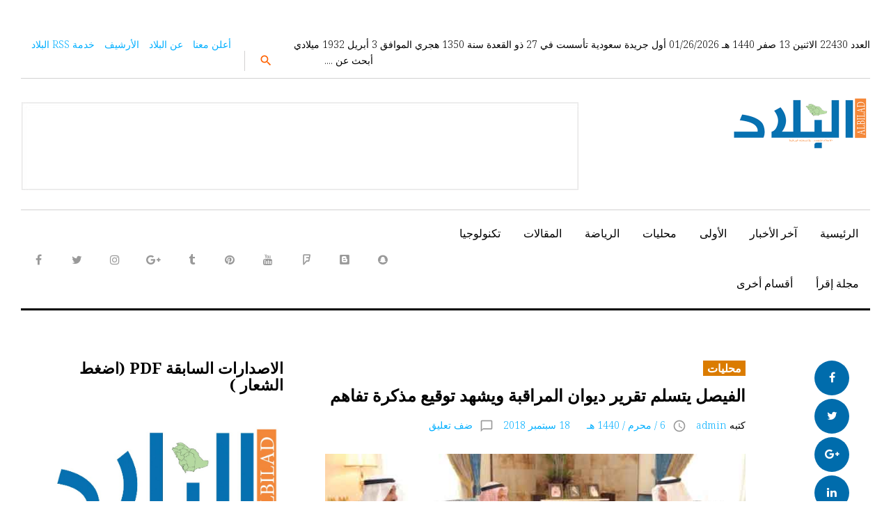

--- FILE ---
content_type: text/html; charset=UTF-8
request_url: https://archive.albiladdaily.com/%D8%A7%D9%84%D9%81%D9%8A%D8%B5%D9%84-%D9%8A%D8%AA%D8%B3%D9%84%D9%85-%D8%AA%D9%82%D8%B1%D9%8A%D8%B1-%D8%AF%D9%8A%D9%88%D8%A7%D9%86-%D8%A7%D9%84%D9%85%D8%B1%D8%A7%D9%82%D8%A8%D8%A9-%D9%88%D9%8A%D8%B4/
body_size: 20874
content:
<!DOCTYPE html>
<html dir="rtl" lang="ar" xmlns:fb="https://www.facebook.com/2008/fbml" xmlns:addthis="https://www.addthis.com/help/api-spec" >
<head>
	
<!-- Global site tag (gtag.js) - Google Analytics -->
<script async src="https://www.googletagmanager.com/gtag/js?id=UA-133448576-1" type="1a4e98b12ce35474d010e24b-text/javascript"></script>
<script type="1a4e98b12ce35474d010e24b-text/javascript">
  window.dataLayer = window.dataLayer || [];
  function gtag(){dataLayer.push(arguments);}
  gtag('js', new Date());

  gtag('config', 'UA-133448576-1');
</script>

<!--
	<script async src="//pagead2.googlesyndication.com/pagead/js/adsbygoogle.js"></script>
<script>
     (adsbygoogle = window.adsbygoogle || []).push({
          google_ad_client: "ca-pub-3103428729330917",
          enable_page_level_ads: true
     });
</script>
---->
	<!-- Global site tag (gtag.js) - Google Analytics -->



	<!--
<script async src="https://www.googletagmanager.com/gtag/js?id=UA-25870477-1"></script>
<script>
  window.dataLayer = window.dataLayer || [];
  function gtag(){dataLayer.push(arguments);}
  gtag('js', new Date());

  gtag('config', 'UA-25870477-1');
</script>
-->

<meta charset="UTF-8">
<meta name="viewport" content="width=device-width, initial-scale=1">
<link rel="profile" href="https://gmpg.org/xfn/11">
<link rel="pingback" href="https://archive.albiladdaily.com/xmlrpc.php">
<title>الفيصل يتسلم تقرير ديوان المراقبة ويشهد توقيع مذكرة تفاهم &#8211; أرشيف صحيفة البلاد</title>
<meta name='robots' content='max-image-preview:large' />
	<style>img:is([sizes="auto" i], [sizes^="auto," i]) { contain-intrinsic-size: 3000px 1500px }</style>
	<link rel='dns-prefetch' href='//s7.addthis.com' />
<link rel='dns-prefetch' href='//fonts.googleapis.com' />
<link rel="alternate" type="application/rss+xml" title="أرشيف صحيفة البلاد &laquo; الخلاصة" href="https://archive.albiladdaily.com/feed/" />
<link rel="alternate" type="application/rss+xml" title="أرشيف صحيفة البلاد &laquo; خلاصة التعليقات" href="https://archive.albiladdaily.com/comments/feed/" />
<link rel="alternate" type="application/rss+xml" title="أرشيف صحيفة البلاد &laquo; الفيصل يتسلم تقرير ديوان المراقبة ويشهد توقيع مذكرة تفاهم خلاصة التعليقات" href="https://archive.albiladdaily.com/%d8%a7%d9%84%d9%81%d9%8a%d8%b5%d9%84-%d9%8a%d8%aa%d8%b3%d9%84%d9%85-%d8%aa%d9%82%d8%b1%d9%8a%d8%b1-%d8%af%d9%8a%d9%88%d8%a7%d9%86-%d8%a7%d9%84%d9%85%d8%b1%d8%a7%d9%82%d8%a8%d8%a9-%d9%88%d9%8a%d8%b4/feed/" />
		<!-- This site uses the Google Analytics by MonsterInsights plugin v9.6.1 - Using Analytics tracking - https://www.monsterinsights.com/ -->
		<!-- Note: MonsterInsights is not currently configured on this site. The site owner needs to authenticate with Google Analytics in the MonsterInsights settings panel. -->
					<!-- No tracking code set -->
				<!-- / Google Analytics by MonsterInsights -->
		<script type="1a4e98b12ce35474d010e24b-text/javascript">
/* <![CDATA[ */
window._wpemojiSettings = {"baseUrl":"https:\/\/s.w.org\/images\/core\/emoji\/15.1.0\/72x72\/","ext":".png","svgUrl":"https:\/\/s.w.org\/images\/core\/emoji\/15.1.0\/svg\/","svgExt":".svg","source":{"concatemoji":"https:\/\/archive.albiladdaily.com\/wp-includes\/js\/wp-emoji-release.min.js?ver=6.8.1"}};
/*! This file is auto-generated */
!function(i,n){var o,s,e;function c(e){try{var t={supportTests:e,timestamp:(new Date).valueOf()};sessionStorage.setItem(o,JSON.stringify(t))}catch(e){}}function p(e,t,n){e.clearRect(0,0,e.canvas.width,e.canvas.height),e.fillText(t,0,0);var t=new Uint32Array(e.getImageData(0,0,e.canvas.width,e.canvas.height).data),r=(e.clearRect(0,0,e.canvas.width,e.canvas.height),e.fillText(n,0,0),new Uint32Array(e.getImageData(0,0,e.canvas.width,e.canvas.height).data));return t.every(function(e,t){return e===r[t]})}function u(e,t,n){switch(t){case"flag":return n(e,"\ud83c\udff3\ufe0f\u200d\u26a7\ufe0f","\ud83c\udff3\ufe0f\u200b\u26a7\ufe0f")?!1:!n(e,"\ud83c\uddfa\ud83c\uddf3","\ud83c\uddfa\u200b\ud83c\uddf3")&&!n(e,"\ud83c\udff4\udb40\udc67\udb40\udc62\udb40\udc65\udb40\udc6e\udb40\udc67\udb40\udc7f","\ud83c\udff4\u200b\udb40\udc67\u200b\udb40\udc62\u200b\udb40\udc65\u200b\udb40\udc6e\u200b\udb40\udc67\u200b\udb40\udc7f");case"emoji":return!n(e,"\ud83d\udc26\u200d\ud83d\udd25","\ud83d\udc26\u200b\ud83d\udd25")}return!1}function f(e,t,n){var r="undefined"!=typeof WorkerGlobalScope&&self instanceof WorkerGlobalScope?new OffscreenCanvas(300,150):i.createElement("canvas"),a=r.getContext("2d",{willReadFrequently:!0}),o=(a.textBaseline="top",a.font="600 32px Arial",{});return e.forEach(function(e){o[e]=t(a,e,n)}),o}function t(e){var t=i.createElement("script");t.src=e,t.defer=!0,i.head.appendChild(t)}"undefined"!=typeof Promise&&(o="wpEmojiSettingsSupports",s=["flag","emoji"],n.supports={everything:!0,everythingExceptFlag:!0},e=new Promise(function(e){i.addEventListener("DOMContentLoaded",e,{once:!0})}),new Promise(function(t){var n=function(){try{var e=JSON.parse(sessionStorage.getItem(o));if("object"==typeof e&&"number"==typeof e.timestamp&&(new Date).valueOf()<e.timestamp+604800&&"object"==typeof e.supportTests)return e.supportTests}catch(e){}return null}();if(!n){if("undefined"!=typeof Worker&&"undefined"!=typeof OffscreenCanvas&&"undefined"!=typeof URL&&URL.createObjectURL&&"undefined"!=typeof Blob)try{var e="postMessage("+f.toString()+"("+[JSON.stringify(s),u.toString(),p.toString()].join(",")+"));",r=new Blob([e],{type:"text/javascript"}),a=new Worker(URL.createObjectURL(r),{name:"wpTestEmojiSupports"});return void(a.onmessage=function(e){c(n=e.data),a.terminate(),t(n)})}catch(e){}c(n=f(s,u,p))}t(n)}).then(function(e){for(var t in e)n.supports[t]=e[t],n.supports.everything=n.supports.everything&&n.supports[t],"flag"!==t&&(n.supports.everythingExceptFlag=n.supports.everythingExceptFlag&&n.supports[t]);n.supports.everythingExceptFlag=n.supports.everythingExceptFlag&&!n.supports.flag,n.DOMReady=!1,n.readyCallback=function(){n.DOMReady=!0}}).then(function(){return e}).then(function(){var e;n.supports.everything||(n.readyCallback(),(e=n.source||{}).concatemoji?t(e.concatemoji):e.wpemoji&&e.twemoji&&(t(e.twemoji),t(e.wpemoji)))}))}((window,document),window._wpemojiSettings);
/* ]]> */
</script>
<link rel='stylesheet' id='jquery-swiper-css' href='https://archive.albiladdaily.com/wp-content/themes/king-news/assets/css/swiper.min.css?ver=3.3.0' type='text/css' media='all' />
<link rel='stylesheet' id='jquery-slider-pro-css' href='https://archive.albiladdaily.com/wp-content/themes/king-news/assets/css/slider-pro.min.css?ver=1.2.4' type='text/css' media='all' />
<style id='wp-emoji-styles-inline-css' type='text/css'>

	img.wp-smiley, img.emoji {
		display: inline !important;
		border: none !important;
		box-shadow: none !important;
		height: 1em !important;
		width: 1em !important;
		margin: 0 0.07em !important;
		vertical-align: -0.1em !important;
		background: none !important;
		padding: 0 !important;
	}
</style>
<link rel='stylesheet' id='wp-block-library-rtl-css' href='https://archive.albiladdaily.com/wp-includes/css/dist/block-library/style-rtl.min.css?ver=6.8.1' type='text/css' media='all' />
<style id='classic-theme-styles-inline-css' type='text/css'>
/*! This file is auto-generated */
.wp-block-button__link{color:#fff;background-color:#32373c;border-radius:9999px;box-shadow:none;text-decoration:none;padding:calc(.667em + 2px) calc(1.333em + 2px);font-size:1.125em}.wp-block-file__button{background:#32373c;color:#fff;text-decoration:none}
</style>
<style id='global-styles-inline-css' type='text/css'>
:root{--wp--preset--aspect-ratio--square: 1;--wp--preset--aspect-ratio--4-3: 4/3;--wp--preset--aspect-ratio--3-4: 3/4;--wp--preset--aspect-ratio--3-2: 3/2;--wp--preset--aspect-ratio--2-3: 2/3;--wp--preset--aspect-ratio--16-9: 16/9;--wp--preset--aspect-ratio--9-16: 9/16;--wp--preset--color--black: #000000;--wp--preset--color--cyan-bluish-gray: #abb8c3;--wp--preset--color--white: #ffffff;--wp--preset--color--pale-pink: #f78da7;--wp--preset--color--vivid-red: #cf2e2e;--wp--preset--color--luminous-vivid-orange: #ff6900;--wp--preset--color--luminous-vivid-amber: #fcb900;--wp--preset--color--light-green-cyan: #7bdcb5;--wp--preset--color--vivid-green-cyan: #00d084;--wp--preset--color--pale-cyan-blue: #8ed1fc;--wp--preset--color--vivid-cyan-blue: #0693e3;--wp--preset--color--vivid-purple: #9b51e0;--wp--preset--gradient--vivid-cyan-blue-to-vivid-purple: linear-gradient(135deg,rgba(6,147,227,1) 0%,rgb(155,81,224) 100%);--wp--preset--gradient--light-green-cyan-to-vivid-green-cyan: linear-gradient(135deg,rgb(122,220,180) 0%,rgb(0,208,130) 100%);--wp--preset--gradient--luminous-vivid-amber-to-luminous-vivid-orange: linear-gradient(135deg,rgba(252,185,0,1) 0%,rgba(255,105,0,1) 100%);--wp--preset--gradient--luminous-vivid-orange-to-vivid-red: linear-gradient(135deg,rgba(255,105,0,1) 0%,rgb(207,46,46) 100%);--wp--preset--gradient--very-light-gray-to-cyan-bluish-gray: linear-gradient(135deg,rgb(238,238,238) 0%,rgb(169,184,195) 100%);--wp--preset--gradient--cool-to-warm-spectrum: linear-gradient(135deg,rgb(74,234,220) 0%,rgb(151,120,209) 20%,rgb(207,42,186) 40%,rgb(238,44,130) 60%,rgb(251,105,98) 80%,rgb(254,248,76) 100%);--wp--preset--gradient--blush-light-purple: linear-gradient(135deg,rgb(255,206,236) 0%,rgb(152,150,240) 100%);--wp--preset--gradient--blush-bordeaux: linear-gradient(135deg,rgb(254,205,165) 0%,rgb(254,45,45) 50%,rgb(107,0,62) 100%);--wp--preset--gradient--luminous-dusk: linear-gradient(135deg,rgb(255,203,112) 0%,rgb(199,81,192) 50%,rgb(65,88,208) 100%);--wp--preset--gradient--pale-ocean: linear-gradient(135deg,rgb(255,245,203) 0%,rgb(182,227,212) 50%,rgb(51,167,181) 100%);--wp--preset--gradient--electric-grass: linear-gradient(135deg,rgb(202,248,128) 0%,rgb(113,206,126) 100%);--wp--preset--gradient--midnight: linear-gradient(135deg,rgb(2,3,129) 0%,rgb(40,116,252) 100%);--wp--preset--font-size--small: 13px;--wp--preset--font-size--medium: 20px;--wp--preset--font-size--large: 36px;--wp--preset--font-size--x-large: 42px;--wp--preset--spacing--20: 0.44rem;--wp--preset--spacing--30: 0.67rem;--wp--preset--spacing--40: 1rem;--wp--preset--spacing--50: 1.5rem;--wp--preset--spacing--60: 2.25rem;--wp--preset--spacing--70: 3.38rem;--wp--preset--spacing--80: 5.06rem;--wp--preset--shadow--natural: 6px 6px 9px rgba(0, 0, 0, 0.2);--wp--preset--shadow--deep: 12px 12px 50px rgba(0, 0, 0, 0.4);--wp--preset--shadow--sharp: 6px 6px 0px rgba(0, 0, 0, 0.2);--wp--preset--shadow--outlined: 6px 6px 0px -3px rgba(255, 255, 255, 1), 6px 6px rgba(0, 0, 0, 1);--wp--preset--shadow--crisp: 6px 6px 0px rgba(0, 0, 0, 1);}:where(.is-layout-flex){gap: 0.5em;}:where(.is-layout-grid){gap: 0.5em;}body .is-layout-flex{display: flex;}.is-layout-flex{flex-wrap: wrap;align-items: center;}.is-layout-flex > :is(*, div){margin: 0;}body .is-layout-grid{display: grid;}.is-layout-grid > :is(*, div){margin: 0;}:where(.wp-block-columns.is-layout-flex){gap: 2em;}:where(.wp-block-columns.is-layout-grid){gap: 2em;}:where(.wp-block-post-template.is-layout-flex){gap: 1.25em;}:where(.wp-block-post-template.is-layout-grid){gap: 1.25em;}.has-black-color{color: var(--wp--preset--color--black) !important;}.has-cyan-bluish-gray-color{color: var(--wp--preset--color--cyan-bluish-gray) !important;}.has-white-color{color: var(--wp--preset--color--white) !important;}.has-pale-pink-color{color: var(--wp--preset--color--pale-pink) !important;}.has-vivid-red-color{color: var(--wp--preset--color--vivid-red) !important;}.has-luminous-vivid-orange-color{color: var(--wp--preset--color--luminous-vivid-orange) !important;}.has-luminous-vivid-amber-color{color: var(--wp--preset--color--luminous-vivid-amber) !important;}.has-light-green-cyan-color{color: var(--wp--preset--color--light-green-cyan) !important;}.has-vivid-green-cyan-color{color: var(--wp--preset--color--vivid-green-cyan) !important;}.has-pale-cyan-blue-color{color: var(--wp--preset--color--pale-cyan-blue) !important;}.has-vivid-cyan-blue-color{color: var(--wp--preset--color--vivid-cyan-blue) !important;}.has-vivid-purple-color{color: var(--wp--preset--color--vivid-purple) !important;}.has-black-background-color{background-color: var(--wp--preset--color--black) !important;}.has-cyan-bluish-gray-background-color{background-color: var(--wp--preset--color--cyan-bluish-gray) !important;}.has-white-background-color{background-color: var(--wp--preset--color--white) !important;}.has-pale-pink-background-color{background-color: var(--wp--preset--color--pale-pink) !important;}.has-vivid-red-background-color{background-color: var(--wp--preset--color--vivid-red) !important;}.has-luminous-vivid-orange-background-color{background-color: var(--wp--preset--color--luminous-vivid-orange) !important;}.has-luminous-vivid-amber-background-color{background-color: var(--wp--preset--color--luminous-vivid-amber) !important;}.has-light-green-cyan-background-color{background-color: var(--wp--preset--color--light-green-cyan) !important;}.has-vivid-green-cyan-background-color{background-color: var(--wp--preset--color--vivid-green-cyan) !important;}.has-pale-cyan-blue-background-color{background-color: var(--wp--preset--color--pale-cyan-blue) !important;}.has-vivid-cyan-blue-background-color{background-color: var(--wp--preset--color--vivid-cyan-blue) !important;}.has-vivid-purple-background-color{background-color: var(--wp--preset--color--vivid-purple) !important;}.has-black-border-color{border-color: var(--wp--preset--color--black) !important;}.has-cyan-bluish-gray-border-color{border-color: var(--wp--preset--color--cyan-bluish-gray) !important;}.has-white-border-color{border-color: var(--wp--preset--color--white) !important;}.has-pale-pink-border-color{border-color: var(--wp--preset--color--pale-pink) !important;}.has-vivid-red-border-color{border-color: var(--wp--preset--color--vivid-red) !important;}.has-luminous-vivid-orange-border-color{border-color: var(--wp--preset--color--luminous-vivid-orange) !important;}.has-luminous-vivid-amber-border-color{border-color: var(--wp--preset--color--luminous-vivid-amber) !important;}.has-light-green-cyan-border-color{border-color: var(--wp--preset--color--light-green-cyan) !important;}.has-vivid-green-cyan-border-color{border-color: var(--wp--preset--color--vivid-green-cyan) !important;}.has-pale-cyan-blue-border-color{border-color: var(--wp--preset--color--pale-cyan-blue) !important;}.has-vivid-cyan-blue-border-color{border-color: var(--wp--preset--color--vivid-cyan-blue) !important;}.has-vivid-purple-border-color{border-color: var(--wp--preset--color--vivid-purple) !important;}.has-vivid-cyan-blue-to-vivid-purple-gradient-background{background: var(--wp--preset--gradient--vivid-cyan-blue-to-vivid-purple) !important;}.has-light-green-cyan-to-vivid-green-cyan-gradient-background{background: var(--wp--preset--gradient--light-green-cyan-to-vivid-green-cyan) !important;}.has-luminous-vivid-amber-to-luminous-vivid-orange-gradient-background{background: var(--wp--preset--gradient--luminous-vivid-amber-to-luminous-vivid-orange) !important;}.has-luminous-vivid-orange-to-vivid-red-gradient-background{background: var(--wp--preset--gradient--luminous-vivid-orange-to-vivid-red) !important;}.has-very-light-gray-to-cyan-bluish-gray-gradient-background{background: var(--wp--preset--gradient--very-light-gray-to-cyan-bluish-gray) !important;}.has-cool-to-warm-spectrum-gradient-background{background: var(--wp--preset--gradient--cool-to-warm-spectrum) !important;}.has-blush-light-purple-gradient-background{background: var(--wp--preset--gradient--blush-light-purple) !important;}.has-blush-bordeaux-gradient-background{background: var(--wp--preset--gradient--blush-bordeaux) !important;}.has-luminous-dusk-gradient-background{background: var(--wp--preset--gradient--luminous-dusk) !important;}.has-pale-ocean-gradient-background{background: var(--wp--preset--gradient--pale-ocean) !important;}.has-electric-grass-gradient-background{background: var(--wp--preset--gradient--electric-grass) !important;}.has-midnight-gradient-background{background: var(--wp--preset--gradient--midnight) !important;}.has-small-font-size{font-size: var(--wp--preset--font-size--small) !important;}.has-medium-font-size{font-size: var(--wp--preset--font-size--medium) !important;}.has-large-font-size{font-size: var(--wp--preset--font-size--large) !important;}.has-x-large-font-size{font-size: var(--wp--preset--font-size--x-large) !important;}
:where(.wp-block-post-template.is-layout-flex){gap: 1.25em;}:where(.wp-block-post-template.is-layout-grid){gap: 1.25em;}
:where(.wp-block-columns.is-layout-flex){gap: 2em;}:where(.wp-block-columns.is-layout-grid){gap: 2em;}
:root :where(.wp-block-pullquote){font-size: 1.5em;line-height: 1.6;}
</style>
<link rel='stylesheet' id='contact-form-7-css' href='https://archive.albiladdaily.com/wp-content/plugins/contact-form-7/includes/css/styles.css?ver=6.1' type='text/css' media='all' />
<link rel='stylesheet' id='contact-form-7-rtl-css' href='https://archive.albiladdaily.com/wp-content/plugins/contact-form-7/includes/css/styles-rtl.css?ver=6.1' type='text/css' media='all' />
<link rel='stylesheet' id='ppress-frontend-css' href='https://archive.albiladdaily.com/wp-content/plugins/wp-user-avatar/assets/css/frontend.min.css?ver=4.16.2' type='text/css' media='all' />
<link rel='stylesheet' id='ppress-flatpickr-css' href='https://archive.albiladdaily.com/wp-content/plugins/wp-user-avatar/assets/flatpickr/flatpickr.min.css?ver=4.16.2' type='text/css' media='all' />
<link rel='stylesheet' id='ppress-select2-css' href='https://archive.albiladdaily.com/wp-content/plugins/wp-user-avatar/assets/select2/select2.min.css?ver=6.8.1' type='text/css' media='all' />
<link rel='stylesheet' id='font-awesome-css' href='//maxcdn.bootstrapcdn.com/font-awesome/4.7.0/css/font-awesome.min.css?ver=4.7.0' type='text/css' media='all' />
<link rel='stylesheet' id='material-icons-css' href='https://archive.albiladdaily.com/wp-content/themes/king-news/assets/css/material-icons.css?ver=2.1.0' type='text/css' media='all' />
<link rel='stylesheet' id='material-design-css' href='https://archive.albiladdaily.com/wp-content/themes/king-news/assets/css/material-design.css?ver=2.1.0' type='text/css' media='all' />
<link rel='stylesheet' id='magnific-popup-css' href='https://archive.albiladdaily.com/wp-content/themes/king-news/assets/css/magnific-popup.css?ver=1.0.1' type='text/css' media='all' />
<link rel='stylesheet' id='blank-style-css' href='https://archive.albiladdaily.com/wp-content/themes/king-news/style.css?ver=1.0.2' type='text/css' media='all' />
<link rel='stylesheet' id='cherry-google-fonts-css' href='//fonts.googleapis.com/css?family=Roboto%3A300%7CNoto+Sans%3A300%2C700%7CNoto+Serif%3A300%2C700%7CMontserrat%3A700&#038;subset=latin&#038;ver=6.8.1' type='text/css' media='all' />
<style id='akismet-widget-style-inline-css' type='text/css'>

			.a-stats {
				--akismet-color-mid-green: #357b49;
				--akismet-color-white: #fff;
				--akismet-color-light-grey: #f6f7f7;

				max-width: 350px;
				width: auto;
			}

			.a-stats * {
				all: unset;
				box-sizing: border-box;
			}

			.a-stats strong {
				font-weight: 600;
			}

			.a-stats a.a-stats__link,
			.a-stats a.a-stats__link:visited,
			.a-stats a.a-stats__link:active {
				background: var(--akismet-color-mid-green);
				border: none;
				box-shadow: none;
				border-radius: 8px;
				color: var(--akismet-color-white);
				cursor: pointer;
				display: block;
				font-family: -apple-system, BlinkMacSystemFont, 'Segoe UI', 'Roboto', 'Oxygen-Sans', 'Ubuntu', 'Cantarell', 'Helvetica Neue', sans-serif;
				font-weight: 500;
				padding: 12px;
				text-align: center;
				text-decoration: none;
				transition: all 0.2s ease;
			}

			/* Extra specificity to deal with TwentyTwentyOne focus style */
			.widget .a-stats a.a-stats__link:focus {
				background: var(--akismet-color-mid-green);
				color: var(--akismet-color-white);
				text-decoration: none;
			}

			.a-stats a.a-stats__link:hover {
				filter: brightness(110%);
				box-shadow: 0 4px 12px rgba(0, 0, 0, 0.06), 0 0 2px rgba(0, 0, 0, 0.16);
			}

			.a-stats .count {
				color: var(--akismet-color-white);
				display: block;
				font-size: 1.5em;
				line-height: 1.4;
				padding: 0 13px;
				white-space: nowrap;
			}
		
</style>
<link rel='stylesheet' id='wp-pagenavi-css' href='https://archive.albiladdaily.com/wp-content/plugins/wp-pagenavi/pagenavi-css.css?ver=2.70' type='text/css' media='all' />
<link rel='stylesheet' id='addthis_all_pages-css' href='https://archive.albiladdaily.com/wp-content/plugins/addthis/frontend/build/addthis_wordpress_public.min.css?ver=6.8.1' type='text/css' media='all' />
<script type="1a4e98b12ce35474d010e24b-text/javascript" src="https://archive.albiladdaily.com/wp-includes/js/jquery/jquery.min.js?ver=3.7.1" id="jquery-core-js"></script>
<script type="1a4e98b12ce35474d010e24b-text/javascript" src="https://archive.albiladdaily.com/wp-includes/js/jquery/jquery-migrate.min.js?ver=3.4.1" id="jquery-migrate-js"></script>
<script type="1a4e98b12ce35474d010e24b-text/javascript" src="https://archive.albiladdaily.com/wp-content/plugins/wp-user-avatar/assets/flatpickr/flatpickr.min.js?ver=4.16.2" id="ppress-flatpickr-js"></script>
<script type="1a4e98b12ce35474d010e24b-text/javascript" src="https://archive.albiladdaily.com/wp-content/plugins/wp-user-avatar/assets/select2/select2.min.js?ver=4.16.2" id="ppress-select2-js"></script>
<link rel="https://api.w.org/" href="https://archive.albiladdaily.com/wp-json/" /><link rel="alternate" title="JSON" type="application/json" href="https://archive.albiladdaily.com/wp-json/wp/v2/posts/892803" /><link rel="EditURI" type="application/rsd+xml" title="RSD" href="https://archive.albiladdaily.com/xmlrpc.php?rsd" />
<link rel="stylesheet" href="https://archive.albiladdaily.com/wp-content/themes/king-news/rtl.css" type="text/css" media="screen" /><meta name="generator" content="WordPress 6.8.1" />
<link rel="canonical" href="https://archive.albiladdaily.com/%d8%a7%d9%84%d9%81%d9%8a%d8%b5%d9%84-%d9%8a%d8%aa%d8%b3%d9%84%d9%85-%d8%aa%d9%82%d8%b1%d9%8a%d8%b1-%d8%af%d9%8a%d9%88%d8%a7%d9%86-%d8%a7%d9%84%d9%85%d8%b1%d8%a7%d9%82%d8%a8%d8%a9-%d9%88%d9%8a%d8%b4/" />
<link rel='shortlink' href='https://archive.albiladdaily.com/?p=892803' />
<link rel="alternate" title="oEmbed (JSON)" type="application/json+oembed" href="https://archive.albiladdaily.com/wp-json/oembed/1.0/embed?url=https%3A%2F%2Farchive.albiladdaily.com%2F%25d8%25a7%25d9%2584%25d9%2581%25d9%258a%25d8%25b5%25d9%2584-%25d9%258a%25d8%25aa%25d8%25b3%25d9%2584%25d9%2585-%25d8%25aa%25d9%2582%25d8%25b1%25d9%258a%25d8%25b1-%25d8%25af%25d9%258a%25d9%2588%25d8%25a7%25d9%2586-%25d8%25a7%25d9%2584%25d9%2585%25d8%25b1%25d8%25a7%25d9%2582%25d8%25a8%25d8%25a9-%25d9%2588%25d9%258a%25d8%25b4%2F" />
<link rel="alternate" title="oEmbed (XML)" type="text/xml+oembed" href="https://archive.albiladdaily.com/wp-json/oembed/1.0/embed?url=https%3A%2F%2Farchive.albiladdaily.com%2F%25d8%25a7%25d9%2584%25d9%2581%25d9%258a%25d8%25b5%25d9%2584-%25d9%258a%25d8%25aa%25d8%25b3%25d9%2584%25d9%2585-%25d8%25aa%25d9%2582%25d8%25b1%25d9%258a%25d8%25b1-%25d8%25af%25d9%258a%25d9%2588%25d8%25a7%25d9%2586-%25d8%25a7%25d9%2584%25d9%2585%25d8%25b1%25d8%25a7%25d9%2582%25d8%25a8%25d8%25a9-%25d9%2588%25d9%258a%25d8%25b4%2F&#038;format=xml" />
	<script type="1a4e98b12ce35474d010e24b-text/javascript">
		MPSLCore = {
			'path': "https://archive.albiladdaily.com/wp-content/plugins/motopress-slider/motoslider_core/",
			'version': "2.1.0"
		};
	</script>
<script src="https://www.google.com/recaptcha/api.js" async defer type="1a4e98b12ce35474d010e24b-text/javascript"></script>
<link rel="icon" href="https://archive.albiladdaily.com/wp-content/uploads/2017/08/cropped-logo-albilad-icon-32x32.png" sizes="32x32" />
<link rel="icon" href="https://archive.albiladdaily.com/wp-content/uploads/2017/08/cropped-logo-albilad-icon-192x192.png" sizes="192x192" />
<link rel="apple-touch-icon" href="https://archive.albiladdaily.com/wp-content/uploads/2017/08/cropped-logo-albilad-icon-180x180.png" />
<meta name="msapplication-TileImage" content="https://archive.albiladdaily.com/wp-content/uploads/2017/08/cropped-logo-albilad-icon-270x270.png" />
<style type="text/css">body{font-style:normal;font-weight:300;font-size:20px;line-height:1.4;font-family:Roboto;letter-spacing:0px;text-align:right;color:#000000}h1{font-style:normal;font-weight:300;font-size:12 px;line-height:1.25;font-family:Noto Sans;letter-spacing:0px;text-align:inherit;color:#000000}h2{font-style:normal;font-weight:300;font-size:23 px;line-height:1.1;font-family:Noto Serif;letter-spacing:0px;text-align:inherit;color:#000000}.tm_fpblock__item__title,blockquote p,h3{font-style:normal;font-weight:300;font-size:17 px;line-height:1.2;font-family:Noto Sans;letter-spacing:0px;text-align:inherit;color:#000000}.news-smart-box__navigation .current-term span,.post__cats a,.sticky__label,.tm_fpblock__item .tm_fpblock__item__category,h4{font-style:normal;font-family:Noto Serif}h4{font-weight:700;font-size:22 px;line-height:1.1;letter-spacing:0px;text-align:inherit;color:#000000},.tm_fpblock__item__categories{font-style:normal;font-family:Noto Serif}h5{font-style:normal;font-weight:700;font-size:14 px;line-height:1.4;font-family:Noto Sans;letter-spacing:0px;text-align:inherit;color:#000000}h6{font-style:normal;font-weight:700;font-size:13 px;line-height:1.4;font-family:Noto Sans;letter-spacing:0px;text-align:inherit;color:#000000}@media (min-width:992px){h1{font-size:40px}h2{font-size:30px}blockquote p,h3{font-size:30px}h4{font-size:22px}h5{font-size:20px}h6{font-size:16px}}.breadcrumbs__item,.breadcrumbs__item a{font-style:normal;font-weight:400;font-size:14px;line-height:1.5;font-family:Noto Serif;letter-spacing:0px;text-align:left}.not-found .page-title,a,h1 a:hover,h2 a:hover,h3 a:hover,h4 a:hover,h5 a:hover,h6 a:hover{color:#02afff}a:hover{color:#000000}.site-logo__link,.site-logo__link:active,.site-logo__link:hover,.site-logo__link:visited,ins,mark{color:#000000}ins,mark{background-color:#db7c00}::-webkit-input-placeholder{color:#000000}::-moz-placeholder{color:#000000}:-moz-placeholder{color:#000000}:-ms-input-placeholder{color:#000000}.site-logo{font-style:normal;font-weight:700;font-size:26px;font-family:Montserrat}.comment-reply-title,.error-404 .page-title{font-style:normal;font-weight:700}.invert{color:#ffffff}.invert h1{color:#ffffff}.invert h2{color:#ffffff}.invert h3{color:#ffffff}.invert h4{color:#ffffff}.invert h5{color:#ffffff}.invert h6{color:#ffffff}.invert a:hover{color:#ffffff}.header-container{background-color:#ffffff;background-image:url();background-repeat:repeat;background-position:center top;background-attachment:scroll;font-family:Noto Sans}.entry-header,.entry-meta,.post__tags,.sidebar-primary,.site-footer,.tagcloud,.top-panel{font-family:Noto Serif}.top-panel{background-color:#ffffff}.site-footer .footer-copyright{font-family:Roboto}.entry-header{font-size:14px}.boxed-wrap{max-width:1788px;margin:0 auto}@media (min-width:1200px){.container{max-width:1788px}}a{transition:.4s all ease}:focus,a:focus{outline:0}.footer-area-wrap .widget-title{font-family:Noto Sans}.footer-area-wrap .widget-subscribe .widget-title{font-family:Noto Serif}.follow-block__message,.subscribe-block__message{font-family:Roboto}.comment-form,.comment-metadata,.comment-reply-title{font-family:Noto Serif}.comment-body .reply a{color:#999999}.comment-body .reply a:hover,.comment-form .required,.comment-metadata .fn,.post-author__title a{color:#02afff}.comment-form .comment-notes{font-family:Roboto}.error-404 .page-title{font-family:Noto Serif}.not-found h4{font-family:Noto Sans}input,textarea{font-family:Noto Serif}.widget ul li {color: #02afff;}/* invert color */.invert .widget ul li, .invert .widget ul li a {color: #ffffff;}.invert .widget ul li a:hover {color: #ffffff;}.invert .widget select{color: #ffffff;}/*--------------------------------------------------------------# Widget calendar--------------------------------------------------------------*/.widget_calendar .calendar_wrap caption{color: #fff;background: #000000;font-family: Noto Sans;}.widget_calendar .calendar_wrap th{color: #000000;}.widget_calendar .calendar_wrap tr td a::before{background-color: #db7c00;}.widget_calendar .calendar_wrap tr td a{color: #db7c00;background: #000000;}.widget_calendar .calendar_wrap tr td a:hover{color: #000000;}.widget_calendar .calendar_wrap tbody td#today {background: #db7c00;}.widget_calendar .calendar_wrap #prev a, .widget_calendar .calendar_wrap #next a {color: #02afff;}/* invert color */.invert .widget_calendar .calendar_wrap caption{color: #ffffff;background: #db7c00;background: -webkit-linear-gradient(to right, #db7c00 0%, rgb(194,99,0) 100%);background: linear-gradient(to right, #db7c00 0%, rgb(194,99,0) 100%);}.invert .widget_calendar .calendar_wrap th{color: #db7c00;}.invert .widget_calendar .calendar_wrap a{color: #ffffff;}.invert .widget_calendar .calendar_wrap a:hover{color: #ffffff;}.invert .widget_calendar .calendar_wrap tr td a::before{background-color: #ffffff;}/*--------------------------------------------------------------# Widget Tag Cloud--------------------------------------------------------------*/.widget_tag_cloud .tagcloud a{color: #000000;}.widget_tag_cloud .tagcloud a:hover{color: #db7c00;background: #000000;}/* invert color */.invert .widget_tag_cloud .tagcloud a{color: #ffffff;}.invert .widget_tag_cloud .tagcloud a:hover{color: #ffffff;background: #db7c00;background: -webkit-linear-gradient(to right, #db7c00 0%, rgb(194,99,0) 100%);background: linear-gradient(to right, #db7c00 0%, rgb(194,99,0) 100%);}/*--------------------------------------------------------------# Widget Recent Posts--------------------------------------------------------------*/.widget_recent_entries ul li a, .widget_recent_comments ul li>a{color: #000000;}.widget_recent_entries ul li a:hover, .widget_recent_comments ul li>a:hover{color: #02afff;}.widget_recent_entries ul li .post-date::before{color: #999999;}/*--------------------------------------------------------------# Widget Recent comments--------------------------------------------------------------*/.widget_recent_comments ul li {color: #000000;}.widget_recent_comments ul li .comment-author-link {color: #02afff;}.widget_recent_comments ul li a{font-family: Noto Sans;}/* invert color */.invert .widget_recent_entries ul li a, .invert .widget_recent_comments ul li>a{color: #ffffff;}.invert .widget_recent_entries ul li a:hover, .invert .widget_recent_comments ul li>a:hover{color: #ffffff;}.invert .widget_recent_entries ul li .post-date::before{color: #ffffff;}/*_tm-widget-featured-posts-block*/.tm_fpblock__item__date {color: #02afff;font-family: Noto Serif;}.tm_fpblock__item .tm_fpblock__item__category {color: #000000;background: #db7c00;font-family: Noto Serif;transition: .4s all ease;}.tm_fpblock__item .tm_fpblock__item__category:hover {color: #db7c00;background: #000000;}.tm_fpblock__item .tm_fpblock__item__description .tm_fpblock__item__title:hover,.tm_fpblock__item:hover .tm_fpblock__item__description .tm_fpblock__item__title{color: #02afff;}/*_tm-widget-featured-posts-block*/.news-smart-box__navigation .current-term span {color: #000000;font-family: Noto Serif;}.news-smart-box__navigation .terms-list .term-item span {color: #000000;font-family: Noto Sans;}.news-smart-box__navigation .terms-list .term-item:before {background: #02afff;}.widget-new-smart-inner-big-before-content .material-icons.share-main-icon {color: #db7c00;}.widget-new-smart-inner-big-before-content figure figcaption .post-date__link, .widget-image-grid__link {font-family: Noto Serif;}.site .widget.widget_search h4 {color: #ffffff;}.widget-new-smart-main:hover .widget-new-smart__title {color: #02afff;}.widget-image-grid__content:hover .widget-image-grid__title {color: #02afff;}.widget-taxonomy-tiles__content a:hover{color: #02afff;-webkit-transition: all 0.3s ease;transition: all 0.3s ease;}.widget-taxonomy-tiles__title {font-family: Noto Sans;}.widget-taxonomy-tiles .post-count {font-family: Noto Serif;font-size: 14px;color: #02afff;}.widget-image-grid__content::before{color: #fff;}.widget-image-grid__content .widget-image-grid__link i{color: #fff;}.widget-image-grid__content .widget-image-grid__link:hover i{color: #fff;}.widget-image-grid__content .widget-image-grid__title a:hover {color: #02afff;}.widget-image-grid__content .share-btns-main .share-main-icon {//color: #fff;}.widget-image-grid__holder .widget-image-grid__content,.widget-image-grid__holder .widget-image-grid__content .widget-image-grid__footer .post-author {color: #fff;}.widget-image-grid__content .share-btns-main .share-main-icon {color: #db7c00;}.swiper-pagination .swiper-pagination-bullet{background-color: #02afff;}.site-content .swiper-button-next .material-icons, .site-content .swiper-button-prev .material-icons{transition: .4s all ease;}.swiper-button-next:hover .material-icons, .swiper-button-prev:hover .material-icons{}.footer-area .swiper-wrapper .post .inner{background-color: #db7c00;}.king_news-smartslider .sp-arrows .sp-arrow{background: #000;color: #fff;}.king_news-smartslider .sp-arrows .sp-next-arrow:hover{color: #000;background: #fff;}.king_news-smartslider .sp-arrows .sp-previous-arrow:hover{color: #000;background: #fff;}.sp-image-container {position: relative;}.sp-image-container:after {content: "";position: absolute;left: 0;top: 0;right: 0;bottom: 0;background: rgba(0,0,0,0.5);}h2.sp-title {font-family: Noto Sans;font-style: normal;}.instagram__cover { background-color: #000000; }.instagram__cover:before { color: #db7c00; }.invert .instagram__cover { background-color: #ffffff; }.invert .instagram__cover:before { color: #02afff; }.widget_fbw_id .loader {border-top: 1.1em solid rgba(2,175,255,0.2);border-right: 1.1em solid rgba(2,175,255,0.2);border-bottom: 1.1em solid rgba(2,175,255,0.2);border-left: 1.1em solid #02afff;}.sidebar-primary .widget_give_forms_widget,.sidebar-secondary .widget_give_forms_widget,.before-content-area .widget_give_forms_widget,.after-content-area .widget_give_forms_widget,.before-loop-area .widget_give_forms_widget,.after-loop-area .widget_give_forms_widget {background-color: #02afff;}.widget_give_forms_widget .widget-title {color: #ffffff;}.give-btn {background: #db7c00;color: #ffffff;}.give-btn:hover {background: rgb(181,86,0);color: #ffffff;}.tm-pg_front_gallery .tm-pg_front_gallery-tabs li a{font-family: Noto Sans;color: #999999;}.tm-pg_front_gallery .tm-pg_front_gallery-grid .tm_pg_gallery-item_label,.tm-pg_front_gallery .tm-pg_front_gallery-masonry .tm_pg_gallery-item_label,.tm-pg_front_gallery .tm-pg_front_gallery-justify .tm_pg_gallery-item_label,.tm-pg_front_gallery-grid .tm_pg_gallery-item_description,.tm-pg_front_gallery-masonry .tm_pg_gallery-item_description,.tm-pg_front_gallery-justify .tm_pg_gallery-item_description{font-size: 20px;font-style: normal;font-family: Noto Serif;}.tm-pg_front_gallery-tabs li a:after,.tm-pg_front_gallery .tm-pg_front_gallery-tabs li.active a:after,.tm-pg_front_gallery .tm-pg_front_gallery-tabs li:hover a:after,.tm-pg_front_gallery .tm-pg_front_gallery-grid .tm_pg_gallery-item_label,.tm-pg_front_gallery .tm-pg_front_gallery-masonry .tm_pg_gallery-item_label,.tm-pg_front_gallery .tm-pg_front_gallery-justify .tm_pg_gallery-item_label,.tm-pg_front_gallery-grid .tm_pg_gallery-item_icon,.tm-pg_front_gallery-masonry .tm_pg_gallery-item_icon,.tm-pg_front_gallery-justify .tm_pg_gallery-item_icon,.tm-pg_front_gallery-grid .tm_pg_gallery-item_description,.tm-pg_front_gallery-masonry .tm_pg_gallery-item_description,.tm-pg_front_gallery-justify .tm_pg_gallery-item_description,.tm-pg_front_gallery .load-more-button .btn{background-color: #db7c00!important;}.tm-pg_front_gallery .load-more-button .btn{color: #000000;}.tm-pg_front_gallery-grid .tm_pg_gallery-item_counter,.tm-pg_front_gallery-masonry .tm_pg_gallery-item_counter,.tm-pg_front_gallery-justify .tm_pg_gallery-item_counter{font-size: 14px;color: #ffffff;}.tm-pg_front_gallery-navigation .tm_pg_nav-links a.tm_pg_page-numbers{font-size: 18px;}.tm-pg_front_gallery-navigation .tm_pg_nav-links a.tm_pg_page-numbers.current{color: #000000;}.tm-pg_front_gallery-navigation .tm_pg_nav-links a.tm_pg_page-numbers{font-family: Noto Sans;color: #999999;}.tm-pg_front_gallery .tm_pg_gallery-item_title{color: #ffffff;font-weight: 300;font-size: 30px;}.top-panel__message .material-icons {color: #02afff;}.top-panel__menu-list li a,.top-panel__menu-list li a:active,.top-panel__menu-list li a:visited {color: #02afff;}.top-panel__menu-list li.current-menu-item a,.top-panel__menu-list li.current_page_item a,.top-panel__menu-list li a:hover {color: #000000;}.search-form .search-form__field {color: #000000;font-family: Noto Serif;}.search-form .search-form__field::-webkit-input-placeholder { color: #000000; }.search-form .search-form__field::-moz-placeholder { color: #000000; }.search-form .search-form__field:-moz-placeholder { color: #000000; }.search-form .search-form__field:-ms-input-placeholder { color: #000000; }.top-panel .search-form .search-form__submit {color: #999999;}.top-panel .search-form .search-form__submit:hover {color: #02afff;}.social-list a,.social-list a:hover,.social-list a:active,.social-list a:visited,.share-btns__link,.share-btns__link:hover,.share-btns__link:active,.share-btns__link:visited {//color: #999999;}.social-list a::before,.share-btns__link {transition: .4s all ease;}.social-list a:hover::before,.share-btns__link:hover {transition: .4s all ease;color: #000000;background: #db7c00;}.share-btns__link:hover {background: none;}//.footer-area .social-list li > a:hover::before { background: #db7c00; }.social-list--footer li > a:hover { color: #ffffff; }.social-list--footer li > a::before, .social-list--header li > a::before { color: #999999; }.social-list--footer li > a:hover::before { background-color: #db7c00;; }.widget .social-list a::before {color: #fff;background: #000000;}.widget .social-list a:hover::before {color: #000000;background: #db7c00;}.share-btns__list-single-page .share-btns__link:hover {background: #db7c00;}.grid-view-main .material-icons.share-main-icon {color: #db7c00;}.grid-view-main .social-list a,.grid-view-main .social-list a:hover,.grid-view-main .social-list a:active,.grid-view-main .social-list a:visited,.grid-view-main .share-btns__link,.grid-view-main .share-btns__link:hover,.grid-view-main .share-btns__link:active,.grid-view-main .share-btns__link:visited,.widget-new-smart-inner-big-before-content .social-list a,.widget-new-smart-inner-big-before-content .social-list a:hover,.widget-new-smart-inner-big-before-content .social-list a:active,.widget-new-smart-inner-big-before-content .social-list a:visited,.widget-new-smart-inner-big-before-content .share-btns__link,.widget-new-smart-inner-big-before-content .share-btns__link:hover,.widget-new-smart-inner-big-before-content .share-btns__link:active,.widget-new-smart-inner-big-before-content .share-btns__link:visited,.widget-image-grid .social-list a,.widget-image-grid .social-list a:hover,.widget-image-grid .social-list a:active,.widget-image-grid .social-list a:visited,.widget-image-grid .share-btns__link,.widget-image-grid .share-btns__link:hover,.widget-image-grid .share-btns__link:active,.widget-image-grid .share-btns__link:visited {color: #fff;}.grid-view-main .share-btns__link:hover,.widget-new-smart-inner-big-before-content .share-btns__link:hover,.widget-image-grid .share-btns__link:hover {color: #db7c00;}.grid-view__footer-2 {font-family: Noto Serif;}.main-navigation ul.menu > li > a,.main-navigation ul.menu > li > a:visited,.main-navigation ul.menu > li > a:active {color: #000000;border-color: #02afff;}.main-navigation ul.menu > li > a:after {color: #000000;}.menu-item_description {color: #000000;}.main-navigation ul.menu > li > a:before {background: #02afff;}.main-navigation ul.menu > li:hover > a,.main-navigation ul.menu > li.menu-hover > a,.main-navigation ul.menu > li.current_page_item > a,.main-navigation ul.menu > li.current-menu-item > a,.main-navigation ul.menu > li.current_page_ancestor > a:hover {color: #02afff;}.main-navigation ul ul a {color: #fff;font-weight: 300;font-family: Noto Serif;}.main-navigation ul.sub-menu > li > a:hover,.main-navigation ul.sub-menu > li.menu-hover > a,.main-navigation ul.sub-menu > li.current_page_item > a,.main-navigation ul.sub-menu > li.current-menu-item > a,.main-navigation ul.sub-menu > li.current_page_ancestor > a:hover {color: #02afff;}@media (max-width: 600px) {.main-navigation ul.sub-menu > li:hover > a,.main-navigation ul.sub-menu > li.menu-hover > a,.main-navigation ul.sub-menu > li.current_page_item > a,.main-navigation ul.sub-menu > li.current-menu-item > a,.main-navigation ul.sub-menu > li.current_page_ancestor > a:hover {color: #000000;}.main-navigation ul ul a:hover {color: #02afff !important;}}.main-navigation ul.sub-menu {background: #000000;}@media (max-width: 600px) {.main-navigation ul.sub-menu {background: none;}.main-navigation ul ul a {color: #000000;}}.site-footer {background-color: #ffffff;}.footer-area-wrap {background-color: #ffffff;}.site-footer a:hover { color: #000000; }.footer-menu__items li.current-menu-item a,.footer-menu__items li.current_page_item a {color: #000000;}.btn,button,.comment-form .submit,.post-password-form label + input {color: #000000;background: #db7c00;transition: .4s all ease;font-family: Noto Sans;}.btn:hover,button:hover,.comment-form .submit:hover,.post-password-form label + input:hover {color: #ffffff;background: #db7c00;background: rgb(51,51,51)}.btn:focus,button:focus,.comment-form .submit:focus {//box-shadow: 0 0 1px #999999;}.btn.btn-secondary,.invert .btn {background: #db7c00;}.btn.btn-secondary:hover,.invert .btn:hover {background: rgb(51,51,51);color: #ffffff;}button.menu-toggle:hover {color: #02afff;}/*contact form 7 plugin*/.wpcf7-form {font-family: Noto Serif;}.wpcf7-description {font-family: Roboto;}.wpcf7-description span {color: #02afff;}.page.type-page .wpcf7-form p > img {margin-top: 0;}.wpcf7-form .wpcf7-submit{transition: .4s all ease;font-family: Noto Sans;background: #db7c00;}.wpcf7-form .wpcf7-submit:hover{color: #db7c00;background: #000000;}ol li:before, ul li:before {color: #02afff;}.post-format-quote blockquote, .format-quote blockquote {font-family: Noto Sans;}blockquote cite {color: #02afff;font-family: Noto Serif;font-style: normal;font-weight: 300;}.post_format-post-format-quote blockquote p {color: #fff;}blockquote:before, .single-post blockquote:before {color: #02afff;}.post_format-post-format-quote blockquote:before {color: #db7c00;}.post__cats a,.sticky__label {color: #000000;background: #db7c00;font-family: Noto Serif;}.post__cats a:hover{color: #db7c00;background: #000000;}.post .material-icons{color: #999999;}.post-author,.posted-by,.post-featured-content {color: #000000;}.post__tags {color: #000000;}.post-author__holder {background-color: #000000;}.post-format-link {background: #02afff;font-family: Noto Sans;}.post-format-quote:before,.post-format-quote cite {color: #02afff;}.pagination a.page-numbers {color: #000000;font-family: Noto Serif;}.pagination a.page-numbers:hover,.pagination span.page-numbers.current {color: #db7c00;background: #000000;}.pagination .page-numbers.next,.pagination .page-numbers.prev {color: #000000;font-family: Noto Sans;}.pagination .page-numbers.next .material-icons, .pagination .page-numbers.prev .material-icons {color: #999999;}.pagination .page-numbers.next:hover,.pagination .page-numbers.prev:hover {color: #db7c00;background: #000000;}.breadcrumbs, .post-navigation {font-family: Noto Serif;}.post-navigation .post-title {font-family: Noto Sans;}.comment-navigation .nav-previous > a:before, .posts-navigation .nav-previous > a:before, .post-navigation .nav-previous > a:before,.comment-navigation .nav-next > a:after, .posts-navigation .nav-next > a:after, .post-navigation .nav-next > a:after {color: #999999;}.comment-navigation .nav-previous > a:hover:before, .posts-navigation .nav-previous > a:hover:before, .post-navigation .nav-previous > a:hover:before,.comment-navigation .nav-next > a:hover:after, .posts-navigation .nav-next > a:hover:after, .post-navigation .nav-next > a:hover:after {color: #02afff;}.comment-navigation a, .posts-navigation a, .post-navigation a {color: #000000;}.breadcrumbs__item a {color: #000000;}.breadcrumbs__item a:hover, .breadcrumbs__item-target {color: #02afff;}#toTop {color: #fff;background: #000;}#toTop:hover {color: #fff;background: #444;}.tm-folding-cube .tm-cube:before {background-color: #02afff;}</style>
<!--
<script>
  (function(i,s,o,g,r,a,m){i['GoogleAnalyticsObject']=r;i[r]=i[r]||function(){
  (i[r].q=i[r].q||[]).push(arguments)},i[r].l=1*new Date();a=s.createElement(o),
  m=s.getElementsByTagName(o)[0];a.async=1;a.src=g;m.parentNode.insertBefore(a,m)
  })(window,document,'script','https://www.google-analytics.com/analytics.js','ga');

  ga('create', 'UA-25870477-1', 'auto');
  ga('send', 'pageview');

</script>
-->




<!-- Start Alexa Certify Javascript -->



<!--
<script type="text/javascript">
_atrk_opts = { atrk_acct:"gDgIp1IWh910uG", domain:"albiladdaily.com",dynamic: true};
(function() { var as = document.createElement('script'); as.type = 'text/javascript'; as.async = true; as.src = "https://d31qbv1cthcecs.cloudfront.net/atrk.js"; var s = document.getElementsByTagName('script')[0];s.parentNode.insertBefore(as, s); })();
</script>
<noscript><img src="https://d5nxst8fruw4z.cloudfront.net/atrk.gif?account=gDgIp1IWh910uG" style="display:none" height="1" width="1" alt="" /></noscript>

-->


<!-- End Alexa Certify Javascript -->

</head>


<body class="rtl wp-singular post-template-default single single-post postid-892803 single-format-standard wp-theme-king-news one-right-sidebar group-blog">
<div id="page" class="site">
	<a class="skip-link screen-reader-text" href="#content">تخط إلى المحتوى الرئيسي</a>
	<header id="masthead" class="site-header minimal" role="banner">
		<div class="top-panel">
			<div class="site-content" >
				<div class="top-panel__wrap"><div class="top-panel__message">العدد 22430  الاثنين 13 صفر 1440 هـ    01/26/2026   أول جريدة سعودية تأسست في 27 ذو القعدة سنة 1350 هجري الموافق 3 أبريل 1932 ميلادي</div><div class="top-panel__menu"><ul id="menu-top-links" class="top-panel__menu-list"><li id="menu-item-75896" class="menu-item menu-item-type-post_type menu-item-object-page menu-item-75896"><a href="https://archive.albiladdaily.com/%d8%a3%d8%b9%d9%84%d9%86-%d9%85%d8%b9%d9%86%d8%a7/">أعلن معنا</a></li>
<li id="menu-item-75895" class="menu-item menu-item-type-post_type menu-item-object-page menu-item-75895"><a href="https://archive.albiladdaily.com/%d8%b9%d9%86-%d8%a7%d9%84%d8%a8%d9%84%d8%a7%d8%af/">عن البلاد</a></li>
<li id="menu-item-75985" class="menu-item menu-item-type-post_type menu-item-object-page menu-item-75985"><a href="https://archive.albiladdaily.com/%d8%a7%d9%84%d8%a3%d8%b1%d8%b4%d9%8a%d9%81/">الأرشيف</a></li>
<li id="menu-item-770289" class="menu-item menu-item-type-post_type menu-item-object-page menu-item-770289"><a href="https://archive.albiladdaily.com/%d8%ae%d8%af%d9%85%d8%a9-rss-%d8%a7%d9%84%d8%a8%d9%84%d8%a7%d8%af/">خدمة RSS البلاد</a></li>
</ul></div><div class="top-panel__search"><form role="search" method="get" class="search-form" action="https://archive.albiladdaily.com/">
	<label>
		<span class="screen-reader-text">بحث عن:</span>
		<input type="search" class="search-form__field"
			placeholder='أبحث عن ....'
			value="" name="s"
			title="بحث عن:" />
	</label>
	<button type="submit" class="search-form__submit btn"><span class="search-btn-txt">البحث</span><i class="material-icons">search</i></button>
</form></div>
<!-- 
					<script>
				  (function() {
				    var cx = '017196567552797740649:lvv1cwscyhw';
				    var gcse = document.createElement('script');
				    gcse.type = 'text/javascript';
				    gcse.async = true;
				    gcse.src = 'https://cse.google.com/cse.js?cx=' + cx;
				    var s = document.getElementsByTagName('script')[0];
				    s.parentNode.insertBefore(gcse, s);
				  })();
				</script>
				<gcse:search></gcse:search> -->



			</div>




			</div><!-- .container -->
		</div><!-- .top-panel -->

		<div class="header-container">
			<div class="header-container_wrap">
				<div class="header-container_inner">
					<div class="header-container__flex">
	<div class="social-list social-list--header"><ul id="social-list-1" class="social-list__items inline-list"><li id="menu-item-768703" class="menu-item menu-item-type-custom menu-item-object-custom menu-item-768703"><a href="https://www.snapchat.com/add/albiladdaily"><span class="screen-reader-text">snapchat</span></a></li>
<li id="menu-item-768336" class="menu-item menu-item-type-custom menu-item-object-custom menu-item-768336"><a href="https://albiladdaily.blogspot.com/?view=mosaic"><span class="screen-reader-text">Blogger</span></a></li>
<li id="menu-item-768335" class="menu-item menu-item-type-custom menu-item-object-custom menu-item-768335"><a href="https://flipboard.com/@albiladdailyksa/%D8%B5%D8%AD%D9%8A%D9%81%D8%A9-%D8%A7%D9%84%D8%A8%D9%84%D8%A7%D8%AF-pspqsacly"><span class="screen-reader-text">Flipboard</span></a></li>
<li id="menu-item-768334" class="menu-item menu-item-type-custom menu-item-object-custom menu-item-768334"><a href="https://www.youtube.com/channel/UCV6Hm5Wi8DHJ75zACSuhMSg"><span class="screen-reader-text">YouTube</span></a></li>
<li id="menu-item-768333" class="menu-item menu-item-type-custom menu-item-object-custom menu-item-768333"><a href="https://www.pinterest.com/albiladdaily/pins/"><span class="screen-reader-text">pinterest</span></a></li>
<li id="menu-item-768332" class="menu-item menu-item-type-custom menu-item-object-custom menu-item-768332"><a href="https://www.tumblr.com/blog/albiladdaily"><span class="screen-reader-text">tumblr</span></a></li>
<li id="menu-item-768331" class="menu-item menu-item-type-custom menu-item-object-custom menu-item-768331"><a href="https://plus.google.com/u/0/b/110977692154069479641/110977692154069479641"><span class="screen-reader-text">Google+</span></a></li>
<li id="menu-item-768073" class="menu-item menu-item-type-custom menu-item-object-custom menu-item-768073"><a href="https://www.instagram.com/albiladdaily/"><span class="screen-reader-text">instagram</span></a></li>
<li id="menu-item-768072" class="menu-item menu-item-type-custom menu-item-object-custom menu-item-768072"><a href="https://twitter.com/albiladdaily/"><span class="screen-reader-text">twitter</span></a></li>
<li id="menu-item-768071" class="menu-item menu-item-type-custom menu-item-object-custom menu-item-768071"><a href="https://www.facebook.com/albiladdailynews/"><span class="screen-reader-text">facebook</span></a></li>
</ul></div>	<div class="site-branding">
		<div class="site-logo"><a class="site-logo__link" href="https://archive.albiladdaily.com/" rel="home"><img src="https://archive.albiladdaily.com/wp-content/uploads/2018/12/3-for-websitealbilad-logo-layer-.png" alt="أرشيف صحيفة البلاد" class="site-link__img" srcset="https://archive.albiladdaily.com/wp-content/uploads/2018/12/3-for-websitealbilad-logo-layer-.png 2x"></a></div>		
			  <p class="site_bannersx" style="float:left; ">
                    <img src="https://archive.albiladdaily.com/wp-content/uploads/adds/adds.png" style="border:#fffefe 1px solid;float:left;margin:0px; ">
             </p>
  
			</div>
	

  
  
		<nav id="site-navigation" class="main-navigation" role="navigation">
		<button class="menu-toggle" aria-controls="main-menu" aria-expanded="false"><i class="material-icons">menu</i></button>
		<ul id="main-menu" class="menu"><li id="menu-item-75808" class="menu-item menu-item-type-custom menu-item-object-custom menu-item-home menu-item-75808"><a href="https://archive.albiladdaily.com">الرئيسية</a></li>
<li id="menu-item-845867" class="menu-item menu-item-type-custom menu-item-object-custom menu-item-845867"><a href="https://archive.albiladdaily.com/%D8%A2%D8%AE%D8%B1-%D8%A7%D9%84%D8%A3%D8%AE%D8%A8%D8%A7%D8%B1/">آخر الأخبار</a></li>
<li id="menu-item-848503" class="menu-item menu-item-type-taxonomy menu-item-object-category menu-item-848503"><a href="https://archive.albiladdaily.com/category/%d8%a7%d9%84%d8%a3%d9%88%d9%84%d9%89/">الأولى</a></li>
<li id="menu-item-75809" class="menu-item menu-item-type-taxonomy menu-item-object-category current-post-ancestor current-menu-parent current-post-parent menu-item-75809"><a href="https://archive.albiladdaily.com/category/%d9%85%d8%ad%d9%84%d9%8a%d8%a7%d8%aa/">محليات</a></li>
<li id="menu-item-75810" class="menu-item menu-item-type-taxonomy menu-item-object-category menu-item-75810"><a href="https://archive.albiladdaily.com/category/%d8%a7%d9%84%d8%b1%d9%8a%d8%a7%d8%b6%d8%a9/">الرياضة</a></li>
<li id="menu-item-75812" class="menu-item menu-item-type-custom menu-item-object-custom menu-item-75812"><a href="https://archive.albiladdaily.com/articles">المقالات</a></li>
<li id="menu-item-75827" class="menu-item menu-item-type-taxonomy menu-item-object-category menu-item-75827"><a href="https://archive.albiladdaily.com/category/%d8%aa%d9%83%d9%86%d9%88%d9%84%d9%88%d8%ac%d9%8a%d8%a7/">تكنولوجيا</a></li>
<li id="menu-item-845884" class="menu-item menu-item-type-custom menu-item-object-custom menu-item-845884"><a href="https://www.archive.albiladdaily.com/iqraaarchive/">مجلة إقرأ</a></li>
<li id="menu-item-75813" class="menu-item menu-item-type-custom menu-item-object-custom menu-item-has-children menu-item-75813"><a href="#">أقسام أخرى</a>
<ul class="sub-menu">
	<li id="menu-item-707576" class="menu-item menu-item-type-taxonomy menu-item-object-article_categories menu-item-707576"><a href="https://archive.albiladdaily.com/article_categories/%d8%a7%d9%84%d9%85%d8%b1%d8%a3%d8%a9/">المرأة</a></li>
	<li id="menu-item-75820" class="menu-item menu-item-type-taxonomy menu-item-object-category menu-item-75820"><a href="https://archive.albiladdaily.com/category/%d8%a7%d9%84%d8%a3%d8%ae%d9%8a%d8%b1%d8%a9/">الأخيرة</a></li>
	<li id="menu-item-75819" class="menu-item menu-item-type-taxonomy menu-item-object-category menu-item-75819"><a href="https://archive.albiladdaily.com/category/%d8%a7%d9%82%d8%aa%d8%b5%d8%a7%d8%af/">اقتصاد</a></li>
	<li id="menu-item-75821" class="menu-item menu-item-type-taxonomy menu-item-object-category menu-item-75821"><a href="https://archive.albiladdaily.com/category/%d8%a7%d9%84%d8%a3%d8%b1%d8%b4%d9%8a%d9%81/">الأرشيف</a></li>
	<li id="menu-item-75831" class="menu-item menu-item-type-taxonomy menu-item-object-category menu-item-75831"><a href="https://archive.albiladdaily.com/category/%d8%af%d9%88%d9%84%d9%8a%d8%a9/">دولية</a></li>
	<li id="menu-item-75840" class="menu-item menu-item-type-taxonomy menu-item-object-category menu-item-75840"><a href="https://archive.albiladdaily.com/category/%d9%85%d9%84%d8%a7%d9%85%d8%ad-%d8%b5%d8%a8%d8%ad/">ملامح صبح</a></li>
	<li id="menu-item-75823" class="menu-item menu-item-type-taxonomy menu-item-object-category menu-item-75823"><a href="https://archive.albiladdaily.com/category/%d8%a7%d9%84%d8%a8%d9%88%d8%ad/">البوح</a></li>
	<li id="menu-item-767851" class="menu-item menu-item-type-taxonomy menu-item-object-category menu-item-has-children menu-item-767851"><a href="https://archive.albiladdaily.com/category/%d9%85%d9%86%d9%88%d8%b9%d8%a7%d8%aa-%d8%a7%d9%84%d8%a8%d9%84%d8%a7%d8%af/">منوعات البلاد</a>
	<ul class="sub-menu">
		<li id="menu-item-75825" class="menu-item menu-item-type-taxonomy menu-item-object-category menu-item-75825"><a href="https://archive.albiladdaily.com/category/%d8%a7%d9%84%d9%8a%d9%88%d9%85-%d8%a7%d9%84%d9%88%d8%b7%d9%86%d9%8a/">اليوم الوطني</a></li>
		<li id="menu-item-75818" class="menu-item menu-item-type-taxonomy menu-item-object-category menu-item-75818"><a href="https://archive.albiladdaily.com/category/%d8%a7%d8%b3%d8%aa%d8%b1%d8%a7%d8%ad%d8%a9-%d8%a7%d9%84%d8%ac%d9%85%d8%b9%d8%a9/">استراحة الجمعة</a></li>
		<li id="menu-item-75836" class="menu-item menu-item-type-taxonomy menu-item-object-category menu-item-75836"><a href="https://archive.albiladdaily.com/category/%d9%81%d9%86%d9%88%d9%86/">فنون</a></li>
		<li id="menu-item-75817" class="menu-item menu-item-type-taxonomy menu-item-object-category menu-item-75817"><a href="https://archive.albiladdaily.com/category/%d8%a7%d8%b3%d8%aa%d8%ac%d9%88%d8%a7%d8%a8/">استجواب</a></li>
		<li id="menu-item-75814" class="menu-item menu-item-type-taxonomy menu-item-object-category menu-item-75814"><a href="https://archive.albiladdaily.com/category/%d8%a3%d9%85-%d8%a7%d9%84%d8%af%d9%86%d9%8a%d8%a7/">أم الدنيا</a></li>
		<li id="menu-item-75824" class="menu-item menu-item-type-taxonomy menu-item-object-category menu-item-75824"><a href="https://archive.albiladdaily.com/category/%d8%a7%d9%84%d9%85%d9%86%d8%a8%d8%b1/">المنبر</a></li>
		<li id="menu-item-75839" class="menu-item menu-item-type-taxonomy menu-item-object-category menu-item-75839"><a href="https://archive.albiladdaily.com/category/%d9%85%d9%82%d8%a7%d9%84%d8%a7%d8%aa-%d8%a7%d9%84%d8%b2%d9%85%d9%84%d8%a7%d8%a1/">مقالات الزملاء</a></li>
		<li id="menu-item-75838" class="menu-item menu-item-type-taxonomy menu-item-object-category menu-item-75838"><a href="https://archive.albiladdaily.com/category/%d9%85%d8%aa%d8%a7%d8%a8%d8%b9%d8%a7%d8%aa/">متابعات</a></li>
		<li id="menu-item-75826" class="menu-item menu-item-type-taxonomy menu-item-object-category menu-item-75826"><a href="https://archive.albiladdaily.com/category/%d8%a8%d8%a7%d9%86%d9%88%d8%b1%d8%a7%d9%85%d8%a7/">بانوراما</a></li>
		<li id="menu-item-75815" class="menu-item menu-item-type-taxonomy menu-item-object-category menu-item-75815"><a href="https://archive.albiladdaily.com/category/%d8%a3%d9%88%d8%b1%d8%a7%d9%82-%d9%88%d8%b0%d8%a7%d9%83%d8%b1%d8%a9/">أوراق .. وذاكرة</a></li>
		<li id="menu-item-75829" class="menu-item menu-item-type-taxonomy menu-item-object-category menu-item-75829"><a href="https://archive.albiladdaily.com/category/%d8%ad%d9%88%d8%a7%d8%b1/">حوار</a></li>
		<li id="menu-item-75828" class="menu-item menu-item-type-taxonomy menu-item-object-category menu-item-75828"><a href="https://archive.albiladdaily.com/category/%d8%ab%d9%82%d8%a7%d9%81%d8%a9/">ثقافة</a></li>
		<li id="menu-item-75830" class="menu-item menu-item-type-taxonomy menu-item-object-category menu-item-75830"><a href="https://archive.albiladdaily.com/category/%d8%af%d9%88%d8%ad%d8%a9-%d8%a7%d9%84%d8%b3%d9%88%d8%af%d8%a7%d9%86/">دوحة السودان</a></li>
		<li id="menu-item-75832" class="menu-item menu-item-type-taxonomy menu-item-object-category menu-item-75832"><a href="https://archive.albiladdaily.com/category/%d8%b1%d8%ad%d9%84%d8%a9-%d8%a7%d9%84%d8%a3%d9%8a%d8%a7%d9%85/">رحلة الأيام</a></li>
		<li id="menu-item-75837" class="menu-item menu-item-type-taxonomy menu-item-object-category menu-item-75837"><a href="https://archive.albiladdaily.com/category/%d9%85%d8%a4%d8%aa%d9%85%d8%b1/">مؤتمر</a></li>
		<li id="menu-item-75834" class="menu-item menu-item-type-taxonomy menu-item-object-category menu-item-75834"><a href="https://archive.albiladdaily.com/category/%d8%b4%d8%b0%d8%b1%d8%a7%d8%aa/">شذرات</a></li>
		<li id="menu-item-75833" class="menu-item menu-item-type-taxonomy menu-item-object-category menu-item-75833"><a href="https://archive.albiladdaily.com/category/%d8%b1%d9%85%d8%b6%d8%a7%d9%86%d9%8a%d8%a7%d8%aa/">رمضانيات</a></li>
		<li id="menu-item-75835" class="menu-item menu-item-type-taxonomy menu-item-object-category menu-item-75835"><a href="https://archive.albiladdaily.com/category/%d8%b5%d8%ad%d8%a9-%d9%88%d8%b9%d8%a7%d9%81%d9%8a%d8%a9/">صحة وعافية</a></li>
		<li id="menu-item-75816" class="menu-item menu-item-type-taxonomy menu-item-object-category menu-item-75816"><a href="https://archive.albiladdaily.com/category/%d8%a3%d9%88%d9%86-%d9%84%d8%a7%d9%8a%d9%86/">أون لاين</a></li>
		<li id="menu-item-75822" class="menu-item menu-item-type-taxonomy menu-item-object-category menu-item-75822"><a href="https://archive.albiladdaily.com/category/%d8%a7%d9%84%d8%a3%d8%b3%d8%b1%d8%a9/">الأسرة</a></li>
	</ul>
</li>
</ul>
</li>
</ul>	</nav><!-- #site-navigation -->
	</div>
				</div><!-- .header-container_inner -->
			</div><!-- .header-container_wrap -->
		</div><!-- .header-container -->
	</header><!-- #masthead -->

	<div id="content" class="site-content">

	
	
	<!-- <div class="container"> -->
	<div class="site-content" >

		
		<div class="row">

			
			<div id="primary" class="col-xs-12 col-md-8">

				
				<main id="main" class="site-main" role="main">

					<div class="post-left-column"><div class="share-btns__list share-btns__list-single-page "><div class="share-btns__item facebook-item"><a class="share-btns__link" href="https://www.facebook.com/sharer/sharer.php?u=https://archive.albiladdaily.com/%d8%a7%d9%84%d9%81%d9%8a%d8%b5%d9%84-%d9%8a%d8%aa%d8%b3%d9%84%d9%85-%d8%aa%d9%82%d8%b1%d9%8a%d8%b1-%d8%af%d9%8a%d9%88%d8%a7%d9%86-%d8%a7%d9%84%d9%85%d8%b1%d8%a7%d9%82%d8%a8%d8%a9-%d9%88%d9%8a%d8%b4/&amp;t=الفيصل يتسلم تقرير ديوان المراقبة ويشهد توقيع مذكرة تفاهم" rel="nofollow" target="_blank" rel="nofollow" title="شاركفيس بوك"><i class="fa fa-facebook"></i><span class="share-btns__label screen-reader-text">فيس بوك</span></a></div><div class="share-btns__item twitter-item"><a class="share-btns__link" href="https://twitter.com/intent/tweet?url=https://archive.albiladdaily.com/%d8%a7%d9%84%d9%81%d9%8a%d8%b5%d9%84-%d9%8a%d8%aa%d8%b3%d9%84%d9%85-%d8%aa%d9%82%d8%b1%d9%8a%d8%b1-%d8%af%d9%8a%d9%88%d8%a7%d9%86-%d8%a7%d9%84%d9%85%d8%b1%d8%a7%d9%82%d8%a8%d8%a9-%d9%88%d9%8a%d8%b4/" rel="nofollow" target="_blank" rel="nofollow" title="شاركتويتر"><i class="fa fa-twitter"></i><span class="share-btns__label screen-reader-text">تويتر</span></a></div><div class="share-btns__item google-plus-item"><a class="share-btns__link" href="https://plus.google.com/share?url=https://archive.albiladdaily.com/%d8%a7%d9%84%d9%81%d9%8a%d8%b5%d9%84-%d9%8a%d8%aa%d8%b3%d9%84%d9%85-%d8%aa%d9%82%d8%b1%d9%8a%d8%b1-%d8%af%d9%8a%d9%88%d8%a7%d9%86-%d8%a7%d9%84%d9%85%d8%b1%d8%a7%d9%82%d8%a8%d8%a9-%d9%88%d9%8a%d8%b4/" rel="nofollow" target="_blank" rel="nofollow" title="شاركGoogle+"><i class="fa fa-google-plus"></i><span class="share-btns__label screen-reader-text">Google+</span></a></div><div class="share-btns__item linkedin-item"><a class="share-btns__link" href="http://www.linkedin.com/shareArticle?mini=true&amp;url=https://archive.albiladdaily.com/%d8%a7%d9%84%d9%81%d9%8a%d8%b5%d9%84-%d9%8a%d8%aa%d8%b3%d9%84%d9%85-%d8%aa%d9%82%d8%b1%d9%8a%d8%b1-%d8%af%d9%8a%d9%88%d8%a7%d9%86-%d8%a7%d9%84%d9%85%d8%b1%d8%a7%d9%82%d8%a8%d8%a9-%d9%88%d9%8a%d8%b4/&amp;title=الفيصل يتسلم تقرير ديوان المراقبة ويشهد توقيع مذكرة تفاهم&amp;summary=&amp;lt;div class=&amp;quot;at-above-post addthis_tool&amp;quot; data-url=&amp;quot;https://archive.albiladdaily.com/%d8%a7%d9%84%d9%81%d9%8a%d8%b5%d9%84-%d9%8a%d8%aa%d8%b3%d9%84%d9%85-%d8%aa%d9%82%d8%b1%d9%8a%d8%b1-%d8%af%d9%8a%d9%88%d8%a7%d9%86-%d8%a7%d9%84%d9%85%d8%b1%d8%a7%d9%82%d8%a8%d8%a9-%d9%88%d9%8a%d8%b4/&amp;quot;&amp;gt;&amp;lt;/div&amp;gt;جدة- البلاد تسلم صاحب السمو الملكي الأمير خالد الفيصل مستشار خادم الحرمين الشريفين أمير منطقة مكة المكرمة ، بمقر الإمارة في جدة أمس التقرير السنوي لديوان المراقبة العامة بمنطقة مكة المكرمة . وتضمن التقرير الذي سلمه لسموه مدير فرع ديوان المراقبة العامة بالمنطقة سعد القثامي نتائج تقويم أداء القطاعات والأجهزة الخدمية بالمنطقة خلال العام الماضي [&amp;hellip;]&amp;lt;!-- AddThis Advanced Settings above via filter on wp_trim_excerpt --&amp;gt;&amp;lt;!-- AddThis Advanced Settings below via filter on wp_trim_excerpt --&amp;gt;&amp;lt;!-- AddThis Advanced Settings generic via filter on wp_trim_excerpt --&amp;gt;&amp;lt;!-- AddThis Share Buttons above via filter on wp_trim_excerpt --&amp;gt;&amp;lt;!-- AddThis Share Buttons below via filter on wp_trim_excerpt --&amp;gt;&amp;lt;div class=&amp;quot;at-below-post addthis_tool&amp;quot; data-url=&amp;quot;https://archive.albiladdaily.com/%d8%a7%d9%84%d9%81%d9%8a%d8%b5%d9%84-%d9%8a%d8%aa%d8%b3%d9%84%d9%85-%d8%aa%d9%82%d8%b1%d9%8a%d8%b1-%d8%af%d9%8a%d9%88%d8%a7%d9%86-%d8%a7%d9%84%d9%85%d8%b1%d8%a7%d9%82%d8%a8%d8%a9-%d9%88%d9%8a%d8%b4/&amp;quot;&amp;gt;&amp;lt;/div&amp;gt;&amp;lt;!-- AddThis Share Buttons generic via filter on wp_trim_excerpt --&amp;gt;&amp;source=https://archive.albiladdaily.com/%d8%a7%d9%84%d9%81%d9%8a%d8%b5%d9%84-%d9%8a%d8%aa%d8%b3%d9%84%d9%85-%d8%aa%d9%82%d8%b1%d9%8a%d8%b1-%d8%af%d9%8a%d9%88%d8%a7%d9%86-%d8%a7%d9%84%d9%85%d8%b1%d8%a7%d9%82%d8%a8%d8%a9-%d9%88%d9%8a%d8%b4/" rel="nofollow" target="_blank" rel="nofollow" title="شاركLinkedIn"><i class="fa fa-linkedin"></i><span class="share-btns__label screen-reader-text">LinkedIn</span></a></div><div class="share-btns__item pinterest-item"><a class="share-btns__link" href="https://www.pinterest.com/pin/create/button/?url=https://archive.albiladdaily.com/%d8%a7%d9%84%d9%81%d9%8a%d8%b5%d9%84-%d9%8a%d8%aa%d8%b3%d9%84%d9%85-%d8%aa%d9%82%d8%b1%d9%8a%d8%b1-%d8%af%d9%8a%d9%88%d8%a7%d9%86-%d8%a7%d9%84%d9%85%d8%b1%d8%a7%d9%82%d8%a8%d8%a9-%d9%88%d9%8a%d8%b4/&amp;description=الفيصل يتسلم تقرير ديوان المراقبة ويشهد توقيع مذكرة تفاهم&amp;media=https://archive.albiladdaily.com/wp-content/uploads/2018/09/3-197.jpg" rel="nofollow" target="_blank" rel="nofollow" title="شاركبنترست"><i class="fa fa-pinterest"></i><span class="share-btns__label screen-reader-text">بنترست</span></a></div><div class="share-btns__item whatsapp-item"><a class="share-btns__link" href="whatsapp://send?text=https://archive.albiladdaily.com/%d8%a7%d9%84%d9%81%d9%8a%d8%b5%d9%84-%d9%8a%d8%aa%d8%b3%d9%84%d9%85-%d8%aa%d9%82%d8%b1%d9%8a%d8%b1-%d8%af%d9%8a%d9%88%d8%a7%d9%86-%d8%a7%d9%84%d9%85%d8%b1%d8%a7%d9%82%d8%a8%d8%a9-%d9%88%d9%8a%d8%b4/" rel="nofollow" target="_blank" rel="nofollow" title="شاركwhatsapp"><i class=" fa fa-whatsapp"></i><span class="share-btns__label screen-reader-text">whatsapp</span></a></div></div></div><div class="post-right-column">
<article id="post-892803" class="post-892803 post type-post status-publish format-standard has-post-thumbnail hentry category-975 tag-1452 tag-1828 has-thumb">
	<header class="entry-header">
		<div class="post__cats"><a href="https://archive.albiladdaily.com/category/%d9%85%d8%ad%d9%84%d9%8a%d8%a7%d8%aa/" rel="category tag">محليات</a></div><h1 class="entry-title">الفيصل يتسلم تقرير ديوان المراقبة ويشهد توقيع مذكرة تفاهم</h1>
		
			<div class="entry-meta">

				<span class="post-author">كتبه <a class="post-author__link" href="https://archive.albiladdaily.com/author/admin/">admin</a></span><span class="post__date"><i class="material-icons">access_time</i><a class="post-date__link" href="https://archive.albiladdaily.com/%d8%a7%d9%84%d9%81%d9%8a%d8%b5%d9%84-%d9%8a%d8%aa%d8%b3%d9%84%d9%85-%d8%aa%d9%82%d8%b1%d9%8a%d8%b1-%d8%af%d9%8a%d9%88%d8%a7%d9%86-%d8%a7%d9%84%d9%85%d8%b1%d8%a7%d9%82%d8%a8%d8%a9-%d9%88%d9%8a%d8%b4/">6 / محرم / 1440 هـ &nbsp;&nbsp;&nbsp;&nbsp;&nbsp;18 سبتمبر 2018</a></span><span class="post__comments"><i class="material-icons">chat_bubble_outline</i><a href="https://archive.albiladdaily.com/%d8%a7%d9%84%d9%81%d9%8a%d8%b5%d9%84-%d9%8a%d8%aa%d8%b3%d9%84%d9%85-%d8%aa%d9%82%d8%b1%d9%8a%d8%b1-%d8%af%d9%8a%d9%88%d8%a7%d9%86-%d8%a7%d9%84%d9%85%d8%b1%d8%a7%d9%82%d8%a8%d8%a9-%d9%88%d9%8a%d8%b4/#respond" class="post-comments__link" >ضف تعليق</a></span>
			</div><!-- .entry-meta -->

		
	</header><!-- .entry-header -->

	<figure class="post-thumbnail">
		<img width="650" height="350" src="https://archive.albiladdaily.com/wp-content/uploads/2018/09/3-197.jpg" class="post-thumbnail__img wp-post-image" alt="" decoding="async" fetchpriority="high" srcset="https://archive.albiladdaily.com/wp-content/uploads/2018/09/3-197.jpg 650w, https://archive.albiladdaily.com/wp-content/uploads/2018/09/3-197-500x269.jpg 500w" sizes="(max-width: 650px) 100vw, 650px" />	</figure><!-- .post-thumbnail -->

	<div class="entry-content">
		<div class="at-above-post addthis_tool" data-url="https://archive.albiladdaily.com/%d8%a7%d9%84%d9%81%d9%8a%d8%b5%d9%84-%d9%8a%d8%aa%d8%b3%d9%84%d9%85-%d8%aa%d9%82%d8%b1%d9%8a%d8%b1-%d8%af%d9%8a%d9%88%d8%a7%d9%86-%d8%a7%d9%84%d9%85%d8%b1%d8%a7%d9%82%d8%a8%d8%a9-%d9%88%d9%8a%d8%b4/"></div><p style="text-align: justify;">جدة- البلاد</p>
<h4 style="text-align: justify;">
تسلم صاحب السمو الملكي الأمير خالد الفيصل مستشار خادم الحرمين الشريفين أمير منطقة مكة المكرمة ، بمقر الإمارة في جدة أمس التقرير السنوي لديوان المراقبة العامة بمنطقة مكة المكرمة .</h4>
<p style="text-align: justify;">
وتضمن التقرير الذي سلمه لسموه مدير فرع ديوان المراقبة العامة بالمنطقة سعد القثامي نتائج تقويم أداء القطاعات والأجهزة الخدمية بالمنطقة خلال العام الماضي ، والمقترحات والحلول المناسبة التي تسهم في رفع مستوى أداء تلك الجهات والارتقاء بالمهام الموكلة إليها بما يتوافق ورؤية المملكة 2030 .</p>
<p style="text-align: justify;">
من جهة أخرى شهد صاحب السمو الملكي الأمير خالد الفيصل مستشار خادم الحرمين الشريفين أمير منطقة مكة المكرمة، بمقر الإمارة في جدة، توقيع مذكرة تفاهم بين جامعة الطائف ومديرية الشؤون الصحية بمحافظة الطائف.</p>
<p style="text-align: justify;">
وتهدف مذكرة التفاهم التي وقعها مدير جامعة الطائف الدكتور حسام زمان ، ومدير الشؤون الصحية بمحافظة الطائف الدكتور صالح المؤنس, إلى تطوير علاقة التعاون والشراكة في مجال الخدمات الصحية والتدريبية والوقائية والعلاجية والبحثية بين الجانبين، وفقاً لمبادئ التكافؤ، وتبادل الخبرات ، والمصلحة المشتركة ، والنمو المعرفي لكلا الطرفين.</p>
<!-- AddThis Advanced Settings above via filter on the_content --><!-- AddThis Advanced Settings below via filter on the_content --><!-- AddThis Advanced Settings generic via filter on the_content --><!-- AddThis Share Buttons above via filter on the_content --><!-- AddThis Share Buttons below via filter on the_content --><div class="at-below-post addthis_tool" data-url="https://archive.albiladdaily.com/%d8%a7%d9%84%d9%81%d9%8a%d8%b5%d9%84-%d9%8a%d8%aa%d8%b3%d9%84%d9%85-%d8%aa%d9%82%d8%b1%d9%8a%d8%b1-%d8%af%d9%8a%d9%88%d8%a7%d9%86-%d8%a7%d9%84%d9%85%d8%b1%d8%a7%d9%82%d8%a8%d8%a9-%d9%88%d9%8a%d8%b4/"></div><!-- AddThis Share Buttons generic via filter on the_content -->			</div><!-- .entry-content -->

	<footer class="entry-footer">
		<div class="post__tags"><i class="material-icons">folder_open</i>Tagged in: <a href="https://archive.albiladdaily.com/tag/%d8%a7%d9%84%d9%81%d9%8a%d8%b5%d9%84/" rel="tag">الفيصل</a>, <a href="https://archive.albiladdaily.com/tag/%d8%af%d9%8a%d9%88%d8%a7%d9%86-%d8%a7%d9%84%d9%85%d8%b1%d8%a7%d9%82%d8%a8%d8%a9/" rel="tag">ديوان المراقبة</a></div>
	</footer><!-- .entry-footer -->
</article><!-- #post-## -->
<div class="post-author-bio invert">
	<div class="post-author__holder clear">
		<div class="post-author__avatar"><img data-del="avatar" alt="admin" src='https://archive.albiladdaily.com/wp-content/uploads/2017/10/ALBILADpng-Copy-150x150.png' class='avatar pp-user-avatar avatar-140 photo ' height='140' width='140'/></div>
		<h4 class="post-author__title">كتب بواسطة <a href="https://archive.albiladdaily.com/author/admin/" title="مقالات admin" rel="author">admin</a></h4>
		<div class="post-author__content"></div>
	</div>
</div></div>
	<nav class="navigation post-navigation" aria-label="مقالات">
		<h2 class="screen-reader-text">تصفّح المقالات</h2>
		<div class="nav-links"><div class="nav-previous"><a href="https://archive.albiladdaily.com/%d8%a7%d9%84%d8%a3%d8%ac%d9%87%d8%b2%d8%a9-%d8%a7%d9%84%d8%ad%d9%83%d9%88%d9%85%d9%8a%d8%a9-%d8%aa%d8%b9%d9%84%d9%86-%d8%aa%d9%81%d8%a7%d8%b5%d9%8a%d9%84-%d8%b1%d9%88%d8%b2%d9%86%d8%a7%d9%85%d8%a9/" rel="prev"><span class="meta-nav" aria-hidden="true">لمنشور السابق</span> <span class="screen-reader-text">لمنشور السابق</span> <span class="post-title">الأجهزة الحكومية تعلن تفاصيل روزنامة اليوم الوطني</span></a></div><div class="nav-next"><a href="https://archive.albiladdaily.com/%d9%88%d8%b2%d9%8a%d8%b1-%d8%a7%d9%84%d8%af%d8%a7%d8%ae%d9%84%d9%8a%d8%a9-%d9%8a%d8%b1%d8%b9%d9%89-%d8%ad%d9%81%d9%84-%d8%aa%d8%ae%d8%b1%d9%8a%d8%ac-%d8%b7%d9%84%d8%a8%d8%a9-%d8%a7%d9%84%d8%af%d9%88/" rel="next"><span class="meta-nav" aria-hidden="true">لمنشور التالي</span> <span class="screen-reader-text">لمنشور التالي</span> <span class="post-title">وزير الداخلية يرعى حفل تخريج طلبة الدورة الـ 47 لكلية الملك فهد الأمنية</span></a></div></div>
	</nav>
<div id="comments" class="comments-area">

		<div id="respond" class="comment-respond">
		<h3 id="reply-title" class="comment-reply-title">اترك تعليقاً <small><a rel="nofollow" id="cancel-comment-reply-link" href="/%D8%A7%D9%84%D9%81%D9%8A%D8%B5%D9%84-%D9%8A%D8%AA%D8%B3%D9%84%D9%85-%D8%AA%D9%82%D8%B1%D9%8A%D8%B1-%D8%AF%D9%8A%D9%88%D8%A7%D9%86-%D8%A7%D9%84%D9%85%D8%B1%D8%A7%D9%82%D8%A8%D8%A9-%D9%88%D9%8A%D8%B4/#respond" style="display:none;">إلغاء الرد</a></small></h3><form action="https://archive.albiladdaily.com/wp-comments-post.php" method="post" id="commentform" class="comment-form" novalidate><p class="comment-notes"><span id="email-notes">لن يتم نشر عنوان بريدك الإلكتروني.</span> <span class="required-field-message">الحقول الإلزامية مشار إليها بـ <span class="required">*</span></span></p><p class="comment-form-author"><input id="author" class="comment-form__field" name="author" type="text" placeholder="Your name *" value="" size="30" aria-required='true' required='required' /></p>
<p class="comment-form-email"><input id="email" class="comment-form__field" name="email" type="text" placeholder="Your e-mail *" value="" size="30" aria-describedby="email-notes" aria-required='true' required='required' /></p>
<p class="comment-form-url"><input id="url" class="comment-form__field" name="url" type="text" placeholder="Your website" value="" size="30" /></p>
<p class="comment-form-comment"><textarea id="comment" class="comment-form__field" name="comment" placeholder="Comments *" cols="45" rows="8" aria-required="true" required="required"></textarea></p><p class="comment-form-cookies-consent"><input id="wp-comment-cookies-consent" name="wp-comment-cookies-consent" type="checkbox" value="yes" /> <label for="wp-comment-cookies-consent">احفظ اسمي، بريدي الإلكتروني، والموقع الإلكتروني في هذا المتصفح لاستخدامها المرة المقبلة في تعليقي.</label></p>
<div class="g-recaptcha" data-sitekey="6Lfn1CUTAAAAAH7AhB1Jw1myO6sJOJufjDPkLfx6" data-theme="light"></div><p class="form-submit"><input name="submit" type="submit" id="submit" class="submit" value="إرسال التعليق" /> <input type='hidden' name='comment_post_ID' value='892803' id='comment_post_ID' />
<input type='hidden' name='comment_parent' id='comment_parent' value='0' />
</p><p style="display: none;"><input type="hidden" id="akismet_comment_nonce" name="akismet_comment_nonce" value="f9db6e33dc" /></p><p style="display: none !important;" class="akismet-fields-container" data-prefix="ak_"><label>&#916;<textarea name="ak_hp_textarea" cols="45" rows="8" maxlength="100"></textarea></label><input type="hidden" id="ak_js_1" name="ak_js" value="220"/><script type="1a4e98b12ce35474d010e24b-text/javascript">document.getElementById( "ak_js_1" ).setAttribute( "value", ( new Date() ).getTime() );</script></p></form>	</div><!-- #respond -->
	
</div><!-- #comments -->

				</main><!-- #main -->

				
			</div><!-- #primary -->

			
<aside id="sidebar-primary" class="col-xs-12 col-md-4 sidebar-primary widget-area" role="complementary"><aside id="albilad_photo_and_link-22" class="widget widget_albilad_photo_and_link"><h4 class="widget-title">الاصدارات السابقة PDF (اضغط الشعار ) </h4>        <div class="textwidget">
        <a href="https://archive.albiladdaily.com/digital/" target="_blank">
        <img src="https://archive.albiladdaily.com/wp-content/uploads/2017/08/ALBILADpng.jpg" class="img-responsive">
        </a></div>
        </aside><aside id="albilad_photo_and_link-23" class="widget widget_albilad_photo_and_link"><h4 class="widget-title">     </h4>        <div class="textwidget">
        <a href="https://archive.albiladdaily.com/iqraaarchive/" target="_blank">
        <img src="https://archive.albiladdaily.com/wp-content/uploads/2017/08/iqraa222.jpg" class="img-responsive">
        </a></div>
        </aside><aside id="archives-3" class="widget widget_archive"><h4 class="widget-title">الأرشيف</h4>		<label class="screen-reader-text" for="archives-dropdown-3">الأرشيف</label>
		<select id="archives-dropdown-3" name="archive-dropdown">
			
			<option value="">اختر شهر</option>
				<option value='https://archive.albiladdaily.com/2018/12/'> ديسمبر 2018 </option>
	<option value='https://archive.albiladdaily.com/2018/11/'> نوفمبر 2018 </option>
	<option value='https://archive.albiladdaily.com/2018/10/'> أكتوبر 2018 </option>
	<option value='https://archive.albiladdaily.com/2018/09/'> سبتمبر 2018 </option>
	<option value='https://archive.albiladdaily.com/2018/08/'> أغسطس 2018 </option>
	<option value='https://archive.albiladdaily.com/2018/07/'> يوليو 2018 </option>
	<option value='https://archive.albiladdaily.com/2018/06/'> يونيو 2018 </option>
	<option value='https://archive.albiladdaily.com/2018/05/'> مايو 2018 </option>
	<option value='https://archive.albiladdaily.com/2018/04/'> أبريل 2018 </option>
	<option value='https://archive.albiladdaily.com/2018/03/'> مارس 2018 </option>
	<option value='https://archive.albiladdaily.com/2018/02/'> فبراير 2018 </option>
	<option value='https://archive.albiladdaily.com/2018/01/'> يناير 2018 </option>
	<option value='https://archive.albiladdaily.com/2017/12/'> ديسمبر 2017 </option>
	<option value='https://archive.albiladdaily.com/2017/11/'> نوفمبر 2017 </option>
	<option value='https://archive.albiladdaily.com/2017/10/'> أكتوبر 2017 </option>
	<option value='https://archive.albiladdaily.com/2017/09/'> سبتمبر 2017 </option>
	<option value='https://archive.albiladdaily.com/2017/08/'> أغسطس 2017 </option>
	<option value='https://archive.albiladdaily.com/2017/07/'> يوليو 2017 </option>
	<option value='https://archive.albiladdaily.com/2017/06/'> يونيو 2017 </option>
	<option value='https://archive.albiladdaily.com/2017/05/'> مايو 2017 </option>
	<option value='https://archive.albiladdaily.com/2017/04/'> أبريل 2017 </option>
	<option value='https://archive.albiladdaily.com/2017/03/'> مارس 2017 </option>
	<option value='https://archive.albiladdaily.com/2017/02/'> فبراير 2017 </option>
	<option value='https://archive.albiladdaily.com/2017/01/'> يناير 2017 </option>
	<option value='https://archive.albiladdaily.com/2016/12/'> ديسمبر 2016 </option>
	<option value='https://archive.albiladdaily.com/2016/11/'> نوفمبر 2016 </option>
	<option value='https://archive.albiladdaily.com/2016/10/'> أكتوبر 2016 </option>
	<option value='https://archive.albiladdaily.com/2016/09/'> سبتمبر 2016 </option>
	<option value='https://archive.albiladdaily.com/2016/08/'> أغسطس 2016 </option>
	<option value='https://archive.albiladdaily.com/2016/07/'> يوليو 2016 </option>
	<option value='https://archive.albiladdaily.com/2016/06/'> يونيو 2016 </option>
	<option value='https://archive.albiladdaily.com/2016/05/'> مايو 2016 </option>
	<option value='https://archive.albiladdaily.com/2016/04/'> أبريل 2016 </option>
	<option value='https://archive.albiladdaily.com/2016/03/'> مارس 2016 </option>
	<option value='https://archive.albiladdaily.com/2016/02/'> فبراير 2016 </option>
	<option value='https://archive.albiladdaily.com/2016/01/'> يناير 2016 </option>
	<option value='https://archive.albiladdaily.com/2015/12/'> ديسمبر 2015 </option>
	<option value='https://archive.albiladdaily.com/2015/11/'> نوفمبر 2015 </option>
	<option value='https://archive.albiladdaily.com/2015/10/'> أكتوبر 2015 </option>
	<option value='https://archive.albiladdaily.com/2015/09/'> سبتمبر 2015 </option>
	<option value='https://archive.albiladdaily.com/2015/08/'> أغسطس 2015 </option>
	<option value='https://archive.albiladdaily.com/2015/07/'> يوليو 2015 </option>
	<option value='https://archive.albiladdaily.com/2015/06/'> يونيو 2015 </option>
	<option value='https://archive.albiladdaily.com/2015/05/'> مايو 2015 </option>
	<option value='https://archive.albiladdaily.com/2015/04/'> أبريل 2015 </option>
	<option value='https://archive.albiladdaily.com/2015/03/'> مارس 2015 </option>
	<option value='https://archive.albiladdaily.com/2015/02/'> فبراير 2015 </option>
	<option value='https://archive.albiladdaily.com/2015/01/'> يناير 2015 </option>
	<option value='https://archive.albiladdaily.com/2014/12/'> ديسمبر 2014 </option>
	<option value='https://archive.albiladdaily.com/2014/11/'> نوفمبر 2014 </option>
	<option value='https://archive.albiladdaily.com/2014/10/'> أكتوبر 2014 </option>
	<option value='https://archive.albiladdaily.com/2014/09/'> سبتمبر 2014 </option>
	<option value='https://archive.albiladdaily.com/2014/08/'> أغسطس 2014 </option>
	<option value='https://archive.albiladdaily.com/2014/07/'> يوليو 2014 </option>
	<option value='https://archive.albiladdaily.com/2014/06/'> يونيو 2014 </option>
	<option value='https://archive.albiladdaily.com/2014/05/'> مايو 2014 </option>
	<option value='https://archive.albiladdaily.com/2014/04/'> أبريل 2014 </option>
	<option value='https://archive.albiladdaily.com/2014/03/'> مارس 2014 </option>
	<option value='https://archive.albiladdaily.com/2014/02/'> فبراير 2014 </option>
	<option value='https://archive.albiladdaily.com/2013/12/'> ديسمبر 2013 </option>
	<option value='https://archive.albiladdaily.com/2013/11/'> نوفمبر 2013 </option>
	<option value='https://archive.albiladdaily.com/2013/10/'> أكتوبر 2013 </option>
	<option value='https://archive.albiladdaily.com/2013/09/'> سبتمبر 2013 </option>
	<option value='https://archive.albiladdaily.com/2013/08/'> أغسطس 2013 </option>
	<option value='https://archive.albiladdaily.com/2013/07/'> يوليو 2013 </option>
	<option value='https://archive.albiladdaily.com/2013/06/'> يونيو 2013 </option>
	<option value='https://archive.albiladdaily.com/2013/05/'> مايو 2013 </option>
	<option value='https://archive.albiladdaily.com/2013/04/'> أبريل 2013 </option>
	<option value='https://archive.albiladdaily.com/2013/03/'> مارس 2013 </option>
	<option value='https://archive.albiladdaily.com/2013/02/'> فبراير 2013 </option>
	<option value='https://archive.albiladdaily.com/2013/01/'> يناير 2013 </option>
	<option value='https://archive.albiladdaily.com/2012/12/'> ديسمبر 2012 </option>
	<option value='https://archive.albiladdaily.com/2012/11/'> نوفمبر 2012 </option>
	<option value='https://archive.albiladdaily.com/2012/10/'> أكتوبر 2012 </option>
	<option value='https://archive.albiladdaily.com/2012/09/'> سبتمبر 2012 </option>
	<option value='https://archive.albiladdaily.com/2012/08/'> أغسطس 2012 </option>
	<option value='https://archive.albiladdaily.com/2012/07/'> يوليو 2012 </option>
	<option value='https://archive.albiladdaily.com/2012/06/'> يونيو 2012 </option>
	<option value='https://archive.albiladdaily.com/2012/05/'> مايو 2012 </option>
	<option value='https://archive.albiladdaily.com/2012/04/'> أبريل 2012 </option>
	<option value='https://archive.albiladdaily.com/2012/03/'> مارس 2012 </option>
	<option value='https://archive.albiladdaily.com/2012/02/'> فبراير 2012 </option>
	<option value='https://archive.albiladdaily.com/2012/01/'> يناير 2012 </option>
	<option value='https://archive.albiladdaily.com/2011/12/'> ديسمبر 2011 </option>
	<option value='https://archive.albiladdaily.com/2011/11/'> نوفمبر 2011 </option>
	<option value='https://archive.albiladdaily.com/2011/10/'> أكتوبر 2011 </option>
	<option value='https://archive.albiladdaily.com/2011/09/'> سبتمبر 2011 </option>
	<option value='https://archive.albiladdaily.com/2011/06/'> يونيو 2011 </option>
	<option value='https://archive.albiladdaily.com/2011/05/'> مايو 2011 </option>
	<option value='https://archive.albiladdaily.com/2011/04/'> أبريل 2011 </option>
	<option value='https://archive.albiladdaily.com/2011/03/'> مارس 2011 </option>
	<option value='https://archive.albiladdaily.com/2011/02/'> فبراير 2011 </option>
	<option value='https://archive.albiladdaily.com/2011/01/'> يناير 2011 </option>
	<option value='https://archive.albiladdaily.com/2010/12/'> ديسمبر 2010 </option>
	<option value='https://archive.albiladdaily.com/2010/11/'> نوفمبر 2010 </option>
	<option value='https://archive.albiladdaily.com/2010/10/'> أكتوبر 2010 </option>
	<option value='https://archive.albiladdaily.com/2010/09/'> سبتمبر 2010 </option>
	<option value='https://archive.albiladdaily.com/2010/08/'> أغسطس 2010 </option>
	<option value='https://archive.albiladdaily.com/2010/07/'> يوليو 2010 </option>
	<option value='https://archive.albiladdaily.com/2010/06/'> يونيو 2010 </option>
	<option value='https://archive.albiladdaily.com/2010/05/'> مايو 2010 </option>
	<option value='https://archive.albiladdaily.com/2010/04/'> أبريل 2010 </option>
	<option value='https://archive.albiladdaily.com/2010/03/'> مارس 2010 </option>
	<option value='https://archive.albiladdaily.com/2010/02/'> فبراير 2010 </option>
	<option value='https://archive.albiladdaily.com/2010/01/'> يناير 2010 </option>
	<option value='https://archive.albiladdaily.com/2009/12/'> ديسمبر 2009 </option>
	<option value='https://archive.albiladdaily.com/2009/11/'> نوفمبر 2009 </option>
	<option value='https://archive.albiladdaily.com/2009/10/'> أكتوبر 2009 </option>
	<option value='https://archive.albiladdaily.com/2009/09/'> سبتمبر 2009 </option>
	<option value='https://archive.albiladdaily.com/2009/08/'> أغسطس 2009 </option>
	<option value='https://archive.albiladdaily.com/2009/07/'> يوليو 2009 </option>
	<option value='https://archive.albiladdaily.com/2009/06/'> يونيو 2009 </option>
	<option value='https://archive.albiladdaily.com/2009/05/'> مايو 2009 </option>
	<option value='https://archive.albiladdaily.com/2009/04/'> أبريل 2009 </option>
	<option value='https://archive.albiladdaily.com/2009/03/'> مارس 2009 </option>
	<option value='https://archive.albiladdaily.com/2009/02/'> فبراير 2009 </option>
	<option value='https://archive.albiladdaily.com/2009/01/'> يناير 2009 </option>
	<option value='https://archive.albiladdaily.com/2008/12/'> ديسمبر 2008 </option>
	<option value='https://archive.albiladdaily.com/2008/11/'> نوفمبر 2008 </option>
	<option value='https://archive.albiladdaily.com/2008/10/'> أكتوبر 2008 </option>
	<option value='https://archive.albiladdaily.com/2008/09/'> سبتمبر 2008 </option>
	<option value='https://archive.albiladdaily.com/2008/08/'> أغسطس 2008 </option>
	<option value='https://archive.albiladdaily.com/2008/07/'> يوليو 2008 </option>

		</select>

			<script type="1a4e98b12ce35474d010e24b-text/javascript">
/* <![CDATA[ */

(function() {
	var dropdown = document.getElementById( "archives-dropdown-3" );
	function onSelectChange() {
		if ( dropdown.options[ dropdown.selectedIndex ].value !== '' ) {
			document.location.href = this.options[ this.selectedIndex ].value;
		}
	}
	dropdown.onchange = onSelectChange;
})();

/* ]]> */
</script>
</aside><aside id="albilad_photo_and_link-16" class="widget widget_albilad_photo_and_link"><h4 class="widget-title">بایگانی روزنامه فارسی</h4>        <div class="textwidget">
        <a href="https://albiladdaily.com/%d8%a8%d8%a7%db%8c%da%af%d8%a7%d9%86%db%8c-%d8%b1%d9%88%d8%b2%d9%86%d8%a7%d9%85%d9%87-%d9%81%d8%a7%d8%b1%d8%b3%db%8c/" target="_blank">
        <img src="https://archive.albiladdaily.com/wp-content/uploads/2017/08/8-27-2017-11-11-31-AM.png" class="img-responsive">
        </a></div>
        </aside><aside id="albilad_photo_and_link-24" class="widget widget_albilad_photo_and_link"><h4 class="widget-title">يوتيوب البلاد</h4>        <div class="textwidget">
        <a href="https://www.youtube.com/channel/UCV6Hm5Wi8DHJ75zACSuhMSg" target="_blank">
        <img src="https://archive.albiladdaily.com/wp-content/uploads/2017/09/new-youtube-logo-840x402.jpg" class="img-responsive">
        </a></div>
        </aside></aside>
		</div><!-- .row -->

		
	</div><!-- .container -->

	
    
    
	</div><!-- #content -->

	<footer id="colophon" class="site-footer default" role="contentinfo">
		<div class="footer-area-wrap invert--">
	<div class="site-content" >
		<div class="footer-inner-line">
			<section id="footer-area" class="footer-area widget-area row"><aside id="nav_menu-10" class="col-xs-12 col-sm-6 col-md-3  widget widget_nav_menu"><div class="menu-footer1-container"><ul id="menu-footer1" class="menu"><li id="menu-item-75906" class="menu-item menu-item-type-post_type menu-item-object-page menu-item-75906"><a href="https://archive.albiladdaily.com/%d8%b9%d9%86-%d8%a7%d9%84%d8%a8%d9%84%d8%a7%d8%af/">عن مؤسسة البلاد</a></li>
<li id="menu-item-75912" class="menu-item menu-item-type-post_type menu-item-object-page menu-item-75912"><a href="https://archive.albiladdaily.com/%d8%a5%d8%af%d8%a7%d8%b1%d8%a9-%d8%a7%d9%84%d8%a7%d8%b4%d8%aa%d8%b1%d8%a7%d9%83%d8%a7%d8%aa/">إدارة الاشتراكات والتوزيع</a></li>
<li id="menu-item-75911" class="menu-item menu-item-type-post_type menu-item-object-page menu-item-75911"><a href="https://archive.albiladdaily.com/%d8%a5%d8%af%d8%a7%d8%b1%d8%a9-%d8%a7%d9%84%d8%a5%d8%b9%d9%84%d8%a7%d9%86%d8%a7%d8%aa/">إدارة الإعلانات</a></li>
<li id="menu-item-809615" class="menu-item menu-item-type-post_type menu-item-object-page menu-item-809615"><a href="https://archive.albiladdaily.com/%d8%a7%d9%84%d8%a7%d8%b9%d9%84%d8%a7%d9%86-%d8%b9%d9%84%d9%8a-%d8%a7%d9%84%d9%85%d9%88%d9%82%d8%b9-%d8%a7%d9%84%d8%a7%d9%84%d9%83%d8%aa%d8%b1%d9%88%d9%86%d9%8a/">الاعلان علي الموقع الالكتروني</a></li>
</ul></div></aside><aside id="nav_menu-11" class="col-xs-12 col-sm-6 col-md-3  widget widget_nav_menu"><div class="menu-footer2-container"><ul id="menu-footer2" class="menu"><li id="menu-item-75924" class="menu-item menu-item-type-post_type menu-item-object-page menu-item-75924"><a href="https://archive.albiladdaily.com/%d8%a7%d9%84%d8%aa%d8%b3%d8%ac%d9%8a%d9%84-%d9%81%d9%8a-%d8%a7%d9%84%d9%85%d9%88%d9%82%d8%b9/">التسجيل في الموقع</a></li>
<li id="menu-item-75922" class="menu-item menu-item-type-post_type menu-item-object-page menu-item-75922"><a href="https://archive.albiladdaily.com/%d8%a7%d9%84%d8%a3%d8%b1%d8%b4%d9%8a%d9%81/">الأرشيف</a></li>
<li id="menu-item-75921" class="menu-item menu-item-type-post_type menu-item-object-page menu-item-75921"><a href="https://archive.albiladdaily.com/%d8%b1%d8%a7%d8%b3%d9%84%d9%86%d8%a7/">راسلنا</a></li>
</ul></div></aside><aside id="nav_menu-13" class="col-xs-12 col-sm-6 col-md-3  widget widget_nav_menu"><div class="menu-footer4-container"><ul id="menu-footer4" class="menu"><li id="menu-item-704846" class="menu-item menu-item-type-post_type menu-item-object-page menu-item-704846"><a href="https://archive.albiladdaily.com/%d8%a7%d9%84%d8%a8%d8%b1%d9%8a%d8%af-%d8%a7%d9%84%d8%a7%d9%84%d9%83%d8%aa%d8%b1%d9%88%d9%86%d9%8a-%d9%84%d9%84%d9%85%d9%88%d8%b8%d9%81%d9%8a%d9%86/">البريد الالكتروني للموظفين</a></li>
<li id="menu-item-849781" class="menu-item menu-item-type-custom menu-item-object-custom menu-item-849781"><a href="https://albiladdaily.com/%d8%b7%d9%84%d8%a8-%d9%86%d8%b3%d8%ae%d8%a9-%d9%85%d9%86-%d8%a3%d8%b1%d8%b4%d9%8a%d9%81-%d8%a7%d9%84%d8%a8%d9%84%d8%a7%d8%af/">أطلب نسخة قديمة من صحيفة البلاد</a></li>
</ul></div></aside></section>		</div><!-- .footer-inner-line -->
	</div>
</div>

<div class="footer-container">
	<div class="site-info">
		<div class="footer-inner">
			<div class="site-info__flex">
				<div class="footer-logo"><a href="https://archive.albiladdaily.com/" class="footer-logo_link"><img src="https://archive.albiladdaily.com/wp-content/uploads/2018/12/3-for-websitealbilad-logo-layer-.png" alt="أرشيف صحيفة البلاد" class="footer-logo_img"></a></div>				<div class="site-info__mid-box"><div class="footer-copyright">© 2026 جميع الحقوق محفوظة، جريدة البلاد السعودية

جميع التعليقات والاعلانات والردود المطروحة لا تعبر عن رأي (الصحيفة) بل تعبر عن رأي كاتبها</div>	<nav id="footer-navigation" class="footer-menu" role="navigation">
		</nav><!-- #footer-navigation -->
	</div>
				<div class="social-list social-list--footer"><ul id="social-list-2" class="social-list__items inline-list"><li class="menu-item menu-item-type-custom menu-item-object-custom menu-item-768703"><a href="https://www.snapchat.com/add/albiladdaily"><span class="screen-reader-text">snapchat</span></a></li>
<li class="menu-item menu-item-type-custom menu-item-object-custom menu-item-768336"><a href="https://albiladdaily.blogspot.com/?view=mosaic"><span class="screen-reader-text">Blogger</span></a></li>
<li class="menu-item menu-item-type-custom menu-item-object-custom menu-item-768335"><a href="https://flipboard.com/@albiladdailyksa/%D8%B5%D8%AD%D9%8A%D9%81%D8%A9-%D8%A7%D9%84%D8%A8%D9%84%D8%A7%D8%AF-pspqsacly"><span class="screen-reader-text">Flipboard</span></a></li>
<li class="menu-item menu-item-type-custom menu-item-object-custom menu-item-768334"><a href="https://www.youtube.com/channel/UCV6Hm5Wi8DHJ75zACSuhMSg"><span class="screen-reader-text">YouTube</span></a></li>
<li class="menu-item menu-item-type-custom menu-item-object-custom menu-item-768333"><a href="https://www.pinterest.com/albiladdaily/pins/"><span class="screen-reader-text">pinterest</span></a></li>
<li class="menu-item menu-item-type-custom menu-item-object-custom menu-item-768332"><a href="https://www.tumblr.com/blog/albiladdaily"><span class="screen-reader-text">tumblr</span></a></li>
<li class="menu-item menu-item-type-custom menu-item-object-custom menu-item-768331"><a href="https://plus.google.com/u/0/b/110977692154069479641/110977692154069479641"><span class="screen-reader-text">Google+</span></a></li>
<li class="menu-item menu-item-type-custom menu-item-object-custom menu-item-768073"><a href="https://www.instagram.com/albiladdaily/"><span class="screen-reader-text">instagram</span></a></li>
<li class="menu-item menu-item-type-custom menu-item-object-custom menu-item-768072"><a href="https://twitter.com/albiladdaily/"><span class="screen-reader-text">twitter</span></a></li>
<li class="menu-item menu-item-type-custom menu-item-object-custom menu-item-768071"><a href="https://www.facebook.com/albiladdailynews/"><span class="screen-reader-text">facebook</span></a></li>
</ul></div>			</div>
		</div><!-- .footer-inner -->
	</div><!-- .site-info -->
</div><!-- .container -->	</footer><!-- #colophon -->
</div><!-- #page -->

<script type="speculationrules">
{"prefetch":[{"source":"document","where":{"and":[{"href_matches":"\/*"},{"not":{"href_matches":["\/wp-*.php","\/wp-admin\/*","\/wp-content\/uploads\/*","\/wp-content\/*","\/wp-content\/plugins\/*","\/wp-content\/themes\/king-news\/*","\/*\\?(.+)"]}},{"not":{"selector_matches":"a[rel~=\"nofollow\"]"}},{"not":{"selector_matches":".no-prefetch, .no-prefetch a"}}]},"eagerness":"conservative"}]}
</script>
<script data-cfasync="false" type="text/javascript">if (window.addthis_product === undefined) { window.addthis_product = "wpp"; } if (window.wp_product_version === undefined) { window.wp_product_version = "wpp-6.2.6"; } if (window.addthis_share === undefined) { window.addthis_share = {"url_transforms":{"shorten":{"twitter":"bitly"}},"shorteners":{"bitly":{}}}; } if (window.addthis_config === undefined) { window.addthis_config = {"data_track_clickback":true,"data_ga_property":"UA-25870477-1","data_ga_social":true,"ui_atversion":"300"}; } if (window.addthis_plugin_info === undefined) { window.addthis_plugin_info = {"info_status":"enabled","cms_name":"WordPress","plugin_name":"Share Buttons by AddThis","plugin_version":"6.2.6","plugin_mode":"AddThis","anonymous_profile_id":"wp-fdfbfddeb1126341d58e9df2605ac4cd","page_info":{"template":"posts","post_type":""},"sharing_enabled_on_post_via_metabox":false}; } 
                    (function() {
                      var first_load_interval_id = setInterval(function () {
                        if (typeof window.addthis !== 'undefined') {
                          window.clearInterval(first_load_interval_id);
                          if (typeof window.addthis_layers !== 'undefined' && Object.getOwnPropertyNames(window.addthis_layers).length > 0) {
                            window.addthis.layers(window.addthis_layers);
                          }
                          if (Array.isArray(window.addthis_layers_tools)) {
                            for (i = 0; i < window.addthis_layers_tools.length; i++) {
                              window.addthis.layers(window.addthis_layers_tools[i]);
                            }
                          }
                        }
                     },1000)
                    }());
                </script><script type="1a4e98b12ce35474d010e24b-text/javascript" id="cherry-js-core-js-extra">
/* <![CDATA[ */
var wp_load_style = ["jquery-swiper.css","jquery-slider-pro.css","wp-emoji-styles.css","wp-block-library.css","classic-theme-styles.css","global-styles.css","contact-form-7.css","contact-form-7-rtl.css","ppress-frontend.css","ppress-flatpickr.css","ppress-select2.css","blank-style.css","cherry-google-fonts.css","akismet-widget-style.css","wp-pagenavi.css","addthis_all_pages.css"];
var wp_load_script = ["cherry-js-core.js","comment-reply.js","jquery-swiper.js","jquery-slider-pro.js","contact-form-7.js","jquery.js","ppress-flatpickr.js","ppress-select2.js","ppress-frontend-script.js","king_news-theme-script.js","cherry-post-formats.js","addthis_widget.js"];
var cherry_ajax = "7e7849606f";
var ui_init_object = {"auto_init":"false","targets":[]};
/* ]]> */
</script>
<script type="1a4e98b12ce35474d010e24b-text/javascript" src="https://archive.albiladdaily.com/wp-content/themes/king-news/cherry-framework/modules/cherry-js-core/assets/js/min/cherry-js-core.min.js?ver=1.1.0" id="cherry-js-core-js"></script>
<script type="1a4e98b12ce35474d010e24b-text/javascript" id="cherry-js-core-js-after">
/* <![CDATA[ */
function CherryCSSCollector(){"use strict";var t,e=window.CherryCollectedCSS;void 0!==e&&(t=document.createElement("style"),t.setAttribute("title",e.title),t.setAttribute("type",e.type),t.textContent=e.css,document.head.appendChild(t))}CherryCSSCollector();
/* ]]> */
</script>
<script type="1a4e98b12ce35474d010e24b-text/javascript" src="https://archive.albiladdaily.com/wp-includes/js/comment-reply.min.js?ver=6.8.1" id="comment-reply-js" async="async" data-wp-strategy="async"></script>
<script type="1a4e98b12ce35474d010e24b-text/javascript" src="https://archive.albiladdaily.com/wp-content/themes/king-news/assets/js/swiper.jquery.min.js?ver=3.3.0" id="jquery-swiper-js"></script>
<script type="1a4e98b12ce35474d010e24b-text/javascript" src="https://archive.albiladdaily.com/wp-content/themes/king-news/assets/js/jquery.sliderPro.min.js?ver=1.2.4" id="jquery-slider-pro-js"></script>
<script type="1a4e98b12ce35474d010e24b-text/javascript" src="https://archive.albiladdaily.com/wp-includes/js/dist/hooks.min.js?ver=4d63a3d491d11ffd8ac6" id="wp-hooks-js"></script>
<script type="1a4e98b12ce35474d010e24b-text/javascript" src="https://archive.albiladdaily.com/wp-includes/js/dist/i18n.min.js?ver=5e580eb46a90c2b997e6" id="wp-i18n-js"></script>
<script type="1a4e98b12ce35474d010e24b-text/javascript" id="wp-i18n-js-after">
/* <![CDATA[ */
wp.i18n.setLocaleData( { 'text direction\u0004ltr': [ 'rtl' ] } );
/* ]]> */
</script>
<script type="1a4e98b12ce35474d010e24b-text/javascript" src="https://archive.albiladdaily.com/wp-content/plugins/contact-form-7/includes/swv/js/index.js?ver=6.1" id="swv-js"></script>
<script type="1a4e98b12ce35474d010e24b-text/javascript" id="contact-form-7-js-translations">
/* <![CDATA[ */
( function( domain, translations ) {
	var localeData = translations.locale_data[ domain ] || translations.locale_data.messages;
	localeData[""].domain = domain;
	wp.i18n.setLocaleData( localeData, domain );
} )( "contact-form-7", {"translation-revision-date":"2023-04-05 09:50:06+0000","generator":"GlotPress\/4.0.1","domain":"messages","locale_data":{"messages":{"":{"domain":"messages","plural-forms":"nplurals=6; plural=(n == 0) ? 0 : ((n == 1) ? 1 : ((n == 2) ? 2 : ((n % 100 >= 3 && n % 100 <= 10) ? 3 : ((n % 100 >= 11 && n % 100 <= 99) ? 4 : 5))));","lang":"ar"},"Error:":["\u062e\u0637\u0623:"]}},"comment":{"reference":"includes\/js\/index.js"}} );
/* ]]> */
</script>
<script type="1a4e98b12ce35474d010e24b-text/javascript" id="contact-form-7-js-before">
/* <![CDATA[ */
var wpcf7 = {
    "api": {
        "root": "https:\/\/archive.albiladdaily.com\/wp-json\/",
        "namespace": "contact-form-7\/v1"
    },
    "cached": 1
};
/* ]]> */
</script>
<script type="1a4e98b12ce35474d010e24b-text/javascript" src="https://archive.albiladdaily.com/wp-content/plugins/contact-form-7/includes/js/index.js?ver=6.1" id="contact-form-7-js"></script>
<script type="1a4e98b12ce35474d010e24b-text/javascript" id="ppress-frontend-script-js-extra">
/* <![CDATA[ */
var pp_ajax_form = {"ajaxurl":"https:\/\/archive.albiladdaily.com\/wp-admin\/admin-ajax.php","confirm_delete":"Are you sure?","deleting_text":"Deleting...","deleting_error":"An error occurred. Please try again.","nonce":"c69ff3ab39","disable_ajax_form":"false","is_checkout":"0","is_checkout_tax_enabled":"0","is_checkout_autoscroll_enabled":"true"};
/* ]]> */
</script>
<script type="1a4e98b12ce35474d010e24b-text/javascript" src="https://archive.albiladdaily.com/wp-content/plugins/wp-user-avatar/assets/js/frontend.min.js?ver=4.16.2" id="ppress-frontend-script-js"></script>
<script type="1a4e98b12ce35474d010e24b-text/javascript" src="https://archive.albiladdaily.com/wp-includes/js/hoverIntent.min.js?ver=1.10.2" id="hoverIntent-js"></script>
<script type="1a4e98b12ce35474d010e24b-text/javascript" src="https://archive.albiladdaily.com/wp-content/themes/king-news/assets/js/jquery.stickup.js?ver=1.0.0" id="jquery-stickup-js"></script>
<script type="1a4e98b12ce35474d010e24b-text/javascript" src="https://archive.albiladdaily.com/wp-content/themes/king-news/assets/js/jquery.ui.totop.min.js?ver=1.0.0" id="jquery-totop-js"></script>
<script type="1a4e98b12ce35474d010e24b-text/javascript" id="king_news-theme-script-js-extra">
/* <![CDATA[ */
var king_news = {"ajaxurl":"https:\/\/archive.albiladdaily.com\/wp-admin\/admin-ajax.php"};
var king_news = {"ajaxurl":"https:\/\/archive.albiladdaily.com\/wp-admin\/admin-ajax.php","labels":{"totop_button":"\u0627\u0644\u0623\u0639\u0644\u0649"}};
/* ]]> */
</script>
<script type="1a4e98b12ce35474d010e24b-text/javascript" src="https://archive.albiladdaily.com/wp-content/themes/king-news/assets/js/theme-script.js?ver=1.0.2" id="king_news-theme-script-js"></script>
<script type="1a4e98b12ce35474d010e24b-text/javascript" src="https://archive.albiladdaily.com/wp-content/themes/king-news/cherry-framework/modules/cherry-post-formats-api/assets/js/min/cherry-post-formats.min.js?ver=1.1.0" id="cherry-post-formats-js"></script>
<script type="1a4e98b12ce35474d010e24b-text/javascript" src="https://s7.addthis.com/js/300/addthis_widget.js?ver=6.8.1#pubid=ra-5995592420281d13" id="addthis_widget-js"></script>
<script defer type="1a4e98b12ce35474d010e24b-text/javascript" src="https://archive.albiladdaily.com/wp-content/plugins/akismet/_inc/akismet-frontend.js?ver=1751421712" id="akismet-frontend-js"></script>





<script src="/cdn-cgi/scripts/7d0fa10a/cloudflare-static/rocket-loader.min.js" data-cf-settings="1a4e98b12ce35474d010e24b-|49" defer></script></body>
</html>


--- FILE ---
content_type: text/html; charset=utf-8
request_url: https://www.google.com/recaptcha/api2/anchor?ar=1&k=6Lfn1CUTAAAAAH7AhB1Jw1myO6sJOJufjDPkLfx6&co=aHR0cHM6Ly9hcmNoaXZlLmFsYmlsYWRkYWlseS5jb206NDQz&hl=en&v=PoyoqOPhxBO7pBk68S4YbpHZ&theme=light&size=normal&anchor-ms=20000&execute-ms=30000&cb=36ba3z91xng4
body_size: 49366
content:
<!DOCTYPE HTML><html dir="ltr" lang="en"><head><meta http-equiv="Content-Type" content="text/html; charset=UTF-8">
<meta http-equiv="X-UA-Compatible" content="IE=edge">
<title>reCAPTCHA</title>
<style type="text/css">
/* cyrillic-ext */
@font-face {
  font-family: 'Roboto';
  font-style: normal;
  font-weight: 400;
  font-stretch: 100%;
  src: url(//fonts.gstatic.com/s/roboto/v48/KFO7CnqEu92Fr1ME7kSn66aGLdTylUAMa3GUBHMdazTgWw.woff2) format('woff2');
  unicode-range: U+0460-052F, U+1C80-1C8A, U+20B4, U+2DE0-2DFF, U+A640-A69F, U+FE2E-FE2F;
}
/* cyrillic */
@font-face {
  font-family: 'Roboto';
  font-style: normal;
  font-weight: 400;
  font-stretch: 100%;
  src: url(//fonts.gstatic.com/s/roboto/v48/KFO7CnqEu92Fr1ME7kSn66aGLdTylUAMa3iUBHMdazTgWw.woff2) format('woff2');
  unicode-range: U+0301, U+0400-045F, U+0490-0491, U+04B0-04B1, U+2116;
}
/* greek-ext */
@font-face {
  font-family: 'Roboto';
  font-style: normal;
  font-weight: 400;
  font-stretch: 100%;
  src: url(//fonts.gstatic.com/s/roboto/v48/KFO7CnqEu92Fr1ME7kSn66aGLdTylUAMa3CUBHMdazTgWw.woff2) format('woff2');
  unicode-range: U+1F00-1FFF;
}
/* greek */
@font-face {
  font-family: 'Roboto';
  font-style: normal;
  font-weight: 400;
  font-stretch: 100%;
  src: url(//fonts.gstatic.com/s/roboto/v48/KFO7CnqEu92Fr1ME7kSn66aGLdTylUAMa3-UBHMdazTgWw.woff2) format('woff2');
  unicode-range: U+0370-0377, U+037A-037F, U+0384-038A, U+038C, U+038E-03A1, U+03A3-03FF;
}
/* math */
@font-face {
  font-family: 'Roboto';
  font-style: normal;
  font-weight: 400;
  font-stretch: 100%;
  src: url(//fonts.gstatic.com/s/roboto/v48/KFO7CnqEu92Fr1ME7kSn66aGLdTylUAMawCUBHMdazTgWw.woff2) format('woff2');
  unicode-range: U+0302-0303, U+0305, U+0307-0308, U+0310, U+0312, U+0315, U+031A, U+0326-0327, U+032C, U+032F-0330, U+0332-0333, U+0338, U+033A, U+0346, U+034D, U+0391-03A1, U+03A3-03A9, U+03B1-03C9, U+03D1, U+03D5-03D6, U+03F0-03F1, U+03F4-03F5, U+2016-2017, U+2034-2038, U+203C, U+2040, U+2043, U+2047, U+2050, U+2057, U+205F, U+2070-2071, U+2074-208E, U+2090-209C, U+20D0-20DC, U+20E1, U+20E5-20EF, U+2100-2112, U+2114-2115, U+2117-2121, U+2123-214F, U+2190, U+2192, U+2194-21AE, U+21B0-21E5, U+21F1-21F2, U+21F4-2211, U+2213-2214, U+2216-22FF, U+2308-230B, U+2310, U+2319, U+231C-2321, U+2336-237A, U+237C, U+2395, U+239B-23B7, U+23D0, U+23DC-23E1, U+2474-2475, U+25AF, U+25B3, U+25B7, U+25BD, U+25C1, U+25CA, U+25CC, U+25FB, U+266D-266F, U+27C0-27FF, U+2900-2AFF, U+2B0E-2B11, U+2B30-2B4C, U+2BFE, U+3030, U+FF5B, U+FF5D, U+1D400-1D7FF, U+1EE00-1EEFF;
}
/* symbols */
@font-face {
  font-family: 'Roboto';
  font-style: normal;
  font-weight: 400;
  font-stretch: 100%;
  src: url(//fonts.gstatic.com/s/roboto/v48/KFO7CnqEu92Fr1ME7kSn66aGLdTylUAMaxKUBHMdazTgWw.woff2) format('woff2');
  unicode-range: U+0001-000C, U+000E-001F, U+007F-009F, U+20DD-20E0, U+20E2-20E4, U+2150-218F, U+2190, U+2192, U+2194-2199, U+21AF, U+21E6-21F0, U+21F3, U+2218-2219, U+2299, U+22C4-22C6, U+2300-243F, U+2440-244A, U+2460-24FF, U+25A0-27BF, U+2800-28FF, U+2921-2922, U+2981, U+29BF, U+29EB, U+2B00-2BFF, U+4DC0-4DFF, U+FFF9-FFFB, U+10140-1018E, U+10190-1019C, U+101A0, U+101D0-101FD, U+102E0-102FB, U+10E60-10E7E, U+1D2C0-1D2D3, U+1D2E0-1D37F, U+1F000-1F0FF, U+1F100-1F1AD, U+1F1E6-1F1FF, U+1F30D-1F30F, U+1F315, U+1F31C, U+1F31E, U+1F320-1F32C, U+1F336, U+1F378, U+1F37D, U+1F382, U+1F393-1F39F, U+1F3A7-1F3A8, U+1F3AC-1F3AF, U+1F3C2, U+1F3C4-1F3C6, U+1F3CA-1F3CE, U+1F3D4-1F3E0, U+1F3ED, U+1F3F1-1F3F3, U+1F3F5-1F3F7, U+1F408, U+1F415, U+1F41F, U+1F426, U+1F43F, U+1F441-1F442, U+1F444, U+1F446-1F449, U+1F44C-1F44E, U+1F453, U+1F46A, U+1F47D, U+1F4A3, U+1F4B0, U+1F4B3, U+1F4B9, U+1F4BB, U+1F4BF, U+1F4C8-1F4CB, U+1F4D6, U+1F4DA, U+1F4DF, U+1F4E3-1F4E6, U+1F4EA-1F4ED, U+1F4F7, U+1F4F9-1F4FB, U+1F4FD-1F4FE, U+1F503, U+1F507-1F50B, U+1F50D, U+1F512-1F513, U+1F53E-1F54A, U+1F54F-1F5FA, U+1F610, U+1F650-1F67F, U+1F687, U+1F68D, U+1F691, U+1F694, U+1F698, U+1F6AD, U+1F6B2, U+1F6B9-1F6BA, U+1F6BC, U+1F6C6-1F6CF, U+1F6D3-1F6D7, U+1F6E0-1F6EA, U+1F6F0-1F6F3, U+1F6F7-1F6FC, U+1F700-1F7FF, U+1F800-1F80B, U+1F810-1F847, U+1F850-1F859, U+1F860-1F887, U+1F890-1F8AD, U+1F8B0-1F8BB, U+1F8C0-1F8C1, U+1F900-1F90B, U+1F93B, U+1F946, U+1F984, U+1F996, U+1F9E9, U+1FA00-1FA6F, U+1FA70-1FA7C, U+1FA80-1FA89, U+1FA8F-1FAC6, U+1FACE-1FADC, U+1FADF-1FAE9, U+1FAF0-1FAF8, U+1FB00-1FBFF;
}
/* vietnamese */
@font-face {
  font-family: 'Roboto';
  font-style: normal;
  font-weight: 400;
  font-stretch: 100%;
  src: url(//fonts.gstatic.com/s/roboto/v48/KFO7CnqEu92Fr1ME7kSn66aGLdTylUAMa3OUBHMdazTgWw.woff2) format('woff2');
  unicode-range: U+0102-0103, U+0110-0111, U+0128-0129, U+0168-0169, U+01A0-01A1, U+01AF-01B0, U+0300-0301, U+0303-0304, U+0308-0309, U+0323, U+0329, U+1EA0-1EF9, U+20AB;
}
/* latin-ext */
@font-face {
  font-family: 'Roboto';
  font-style: normal;
  font-weight: 400;
  font-stretch: 100%;
  src: url(//fonts.gstatic.com/s/roboto/v48/KFO7CnqEu92Fr1ME7kSn66aGLdTylUAMa3KUBHMdazTgWw.woff2) format('woff2');
  unicode-range: U+0100-02BA, U+02BD-02C5, U+02C7-02CC, U+02CE-02D7, U+02DD-02FF, U+0304, U+0308, U+0329, U+1D00-1DBF, U+1E00-1E9F, U+1EF2-1EFF, U+2020, U+20A0-20AB, U+20AD-20C0, U+2113, U+2C60-2C7F, U+A720-A7FF;
}
/* latin */
@font-face {
  font-family: 'Roboto';
  font-style: normal;
  font-weight: 400;
  font-stretch: 100%;
  src: url(//fonts.gstatic.com/s/roboto/v48/KFO7CnqEu92Fr1ME7kSn66aGLdTylUAMa3yUBHMdazQ.woff2) format('woff2');
  unicode-range: U+0000-00FF, U+0131, U+0152-0153, U+02BB-02BC, U+02C6, U+02DA, U+02DC, U+0304, U+0308, U+0329, U+2000-206F, U+20AC, U+2122, U+2191, U+2193, U+2212, U+2215, U+FEFF, U+FFFD;
}
/* cyrillic-ext */
@font-face {
  font-family: 'Roboto';
  font-style: normal;
  font-weight: 500;
  font-stretch: 100%;
  src: url(//fonts.gstatic.com/s/roboto/v48/KFO7CnqEu92Fr1ME7kSn66aGLdTylUAMa3GUBHMdazTgWw.woff2) format('woff2');
  unicode-range: U+0460-052F, U+1C80-1C8A, U+20B4, U+2DE0-2DFF, U+A640-A69F, U+FE2E-FE2F;
}
/* cyrillic */
@font-face {
  font-family: 'Roboto';
  font-style: normal;
  font-weight: 500;
  font-stretch: 100%;
  src: url(//fonts.gstatic.com/s/roboto/v48/KFO7CnqEu92Fr1ME7kSn66aGLdTylUAMa3iUBHMdazTgWw.woff2) format('woff2');
  unicode-range: U+0301, U+0400-045F, U+0490-0491, U+04B0-04B1, U+2116;
}
/* greek-ext */
@font-face {
  font-family: 'Roboto';
  font-style: normal;
  font-weight: 500;
  font-stretch: 100%;
  src: url(//fonts.gstatic.com/s/roboto/v48/KFO7CnqEu92Fr1ME7kSn66aGLdTylUAMa3CUBHMdazTgWw.woff2) format('woff2');
  unicode-range: U+1F00-1FFF;
}
/* greek */
@font-face {
  font-family: 'Roboto';
  font-style: normal;
  font-weight: 500;
  font-stretch: 100%;
  src: url(//fonts.gstatic.com/s/roboto/v48/KFO7CnqEu92Fr1ME7kSn66aGLdTylUAMa3-UBHMdazTgWw.woff2) format('woff2');
  unicode-range: U+0370-0377, U+037A-037F, U+0384-038A, U+038C, U+038E-03A1, U+03A3-03FF;
}
/* math */
@font-face {
  font-family: 'Roboto';
  font-style: normal;
  font-weight: 500;
  font-stretch: 100%;
  src: url(//fonts.gstatic.com/s/roboto/v48/KFO7CnqEu92Fr1ME7kSn66aGLdTylUAMawCUBHMdazTgWw.woff2) format('woff2');
  unicode-range: U+0302-0303, U+0305, U+0307-0308, U+0310, U+0312, U+0315, U+031A, U+0326-0327, U+032C, U+032F-0330, U+0332-0333, U+0338, U+033A, U+0346, U+034D, U+0391-03A1, U+03A3-03A9, U+03B1-03C9, U+03D1, U+03D5-03D6, U+03F0-03F1, U+03F4-03F5, U+2016-2017, U+2034-2038, U+203C, U+2040, U+2043, U+2047, U+2050, U+2057, U+205F, U+2070-2071, U+2074-208E, U+2090-209C, U+20D0-20DC, U+20E1, U+20E5-20EF, U+2100-2112, U+2114-2115, U+2117-2121, U+2123-214F, U+2190, U+2192, U+2194-21AE, U+21B0-21E5, U+21F1-21F2, U+21F4-2211, U+2213-2214, U+2216-22FF, U+2308-230B, U+2310, U+2319, U+231C-2321, U+2336-237A, U+237C, U+2395, U+239B-23B7, U+23D0, U+23DC-23E1, U+2474-2475, U+25AF, U+25B3, U+25B7, U+25BD, U+25C1, U+25CA, U+25CC, U+25FB, U+266D-266F, U+27C0-27FF, U+2900-2AFF, U+2B0E-2B11, U+2B30-2B4C, U+2BFE, U+3030, U+FF5B, U+FF5D, U+1D400-1D7FF, U+1EE00-1EEFF;
}
/* symbols */
@font-face {
  font-family: 'Roboto';
  font-style: normal;
  font-weight: 500;
  font-stretch: 100%;
  src: url(//fonts.gstatic.com/s/roboto/v48/KFO7CnqEu92Fr1ME7kSn66aGLdTylUAMaxKUBHMdazTgWw.woff2) format('woff2');
  unicode-range: U+0001-000C, U+000E-001F, U+007F-009F, U+20DD-20E0, U+20E2-20E4, U+2150-218F, U+2190, U+2192, U+2194-2199, U+21AF, U+21E6-21F0, U+21F3, U+2218-2219, U+2299, U+22C4-22C6, U+2300-243F, U+2440-244A, U+2460-24FF, U+25A0-27BF, U+2800-28FF, U+2921-2922, U+2981, U+29BF, U+29EB, U+2B00-2BFF, U+4DC0-4DFF, U+FFF9-FFFB, U+10140-1018E, U+10190-1019C, U+101A0, U+101D0-101FD, U+102E0-102FB, U+10E60-10E7E, U+1D2C0-1D2D3, U+1D2E0-1D37F, U+1F000-1F0FF, U+1F100-1F1AD, U+1F1E6-1F1FF, U+1F30D-1F30F, U+1F315, U+1F31C, U+1F31E, U+1F320-1F32C, U+1F336, U+1F378, U+1F37D, U+1F382, U+1F393-1F39F, U+1F3A7-1F3A8, U+1F3AC-1F3AF, U+1F3C2, U+1F3C4-1F3C6, U+1F3CA-1F3CE, U+1F3D4-1F3E0, U+1F3ED, U+1F3F1-1F3F3, U+1F3F5-1F3F7, U+1F408, U+1F415, U+1F41F, U+1F426, U+1F43F, U+1F441-1F442, U+1F444, U+1F446-1F449, U+1F44C-1F44E, U+1F453, U+1F46A, U+1F47D, U+1F4A3, U+1F4B0, U+1F4B3, U+1F4B9, U+1F4BB, U+1F4BF, U+1F4C8-1F4CB, U+1F4D6, U+1F4DA, U+1F4DF, U+1F4E3-1F4E6, U+1F4EA-1F4ED, U+1F4F7, U+1F4F9-1F4FB, U+1F4FD-1F4FE, U+1F503, U+1F507-1F50B, U+1F50D, U+1F512-1F513, U+1F53E-1F54A, U+1F54F-1F5FA, U+1F610, U+1F650-1F67F, U+1F687, U+1F68D, U+1F691, U+1F694, U+1F698, U+1F6AD, U+1F6B2, U+1F6B9-1F6BA, U+1F6BC, U+1F6C6-1F6CF, U+1F6D3-1F6D7, U+1F6E0-1F6EA, U+1F6F0-1F6F3, U+1F6F7-1F6FC, U+1F700-1F7FF, U+1F800-1F80B, U+1F810-1F847, U+1F850-1F859, U+1F860-1F887, U+1F890-1F8AD, U+1F8B0-1F8BB, U+1F8C0-1F8C1, U+1F900-1F90B, U+1F93B, U+1F946, U+1F984, U+1F996, U+1F9E9, U+1FA00-1FA6F, U+1FA70-1FA7C, U+1FA80-1FA89, U+1FA8F-1FAC6, U+1FACE-1FADC, U+1FADF-1FAE9, U+1FAF0-1FAF8, U+1FB00-1FBFF;
}
/* vietnamese */
@font-face {
  font-family: 'Roboto';
  font-style: normal;
  font-weight: 500;
  font-stretch: 100%;
  src: url(//fonts.gstatic.com/s/roboto/v48/KFO7CnqEu92Fr1ME7kSn66aGLdTylUAMa3OUBHMdazTgWw.woff2) format('woff2');
  unicode-range: U+0102-0103, U+0110-0111, U+0128-0129, U+0168-0169, U+01A0-01A1, U+01AF-01B0, U+0300-0301, U+0303-0304, U+0308-0309, U+0323, U+0329, U+1EA0-1EF9, U+20AB;
}
/* latin-ext */
@font-face {
  font-family: 'Roboto';
  font-style: normal;
  font-weight: 500;
  font-stretch: 100%;
  src: url(//fonts.gstatic.com/s/roboto/v48/KFO7CnqEu92Fr1ME7kSn66aGLdTylUAMa3KUBHMdazTgWw.woff2) format('woff2');
  unicode-range: U+0100-02BA, U+02BD-02C5, U+02C7-02CC, U+02CE-02D7, U+02DD-02FF, U+0304, U+0308, U+0329, U+1D00-1DBF, U+1E00-1E9F, U+1EF2-1EFF, U+2020, U+20A0-20AB, U+20AD-20C0, U+2113, U+2C60-2C7F, U+A720-A7FF;
}
/* latin */
@font-face {
  font-family: 'Roboto';
  font-style: normal;
  font-weight: 500;
  font-stretch: 100%;
  src: url(//fonts.gstatic.com/s/roboto/v48/KFO7CnqEu92Fr1ME7kSn66aGLdTylUAMa3yUBHMdazQ.woff2) format('woff2');
  unicode-range: U+0000-00FF, U+0131, U+0152-0153, U+02BB-02BC, U+02C6, U+02DA, U+02DC, U+0304, U+0308, U+0329, U+2000-206F, U+20AC, U+2122, U+2191, U+2193, U+2212, U+2215, U+FEFF, U+FFFD;
}
/* cyrillic-ext */
@font-face {
  font-family: 'Roboto';
  font-style: normal;
  font-weight: 900;
  font-stretch: 100%;
  src: url(//fonts.gstatic.com/s/roboto/v48/KFO7CnqEu92Fr1ME7kSn66aGLdTylUAMa3GUBHMdazTgWw.woff2) format('woff2');
  unicode-range: U+0460-052F, U+1C80-1C8A, U+20B4, U+2DE0-2DFF, U+A640-A69F, U+FE2E-FE2F;
}
/* cyrillic */
@font-face {
  font-family: 'Roboto';
  font-style: normal;
  font-weight: 900;
  font-stretch: 100%;
  src: url(//fonts.gstatic.com/s/roboto/v48/KFO7CnqEu92Fr1ME7kSn66aGLdTylUAMa3iUBHMdazTgWw.woff2) format('woff2');
  unicode-range: U+0301, U+0400-045F, U+0490-0491, U+04B0-04B1, U+2116;
}
/* greek-ext */
@font-face {
  font-family: 'Roboto';
  font-style: normal;
  font-weight: 900;
  font-stretch: 100%;
  src: url(//fonts.gstatic.com/s/roboto/v48/KFO7CnqEu92Fr1ME7kSn66aGLdTylUAMa3CUBHMdazTgWw.woff2) format('woff2');
  unicode-range: U+1F00-1FFF;
}
/* greek */
@font-face {
  font-family: 'Roboto';
  font-style: normal;
  font-weight: 900;
  font-stretch: 100%;
  src: url(//fonts.gstatic.com/s/roboto/v48/KFO7CnqEu92Fr1ME7kSn66aGLdTylUAMa3-UBHMdazTgWw.woff2) format('woff2');
  unicode-range: U+0370-0377, U+037A-037F, U+0384-038A, U+038C, U+038E-03A1, U+03A3-03FF;
}
/* math */
@font-face {
  font-family: 'Roboto';
  font-style: normal;
  font-weight: 900;
  font-stretch: 100%;
  src: url(//fonts.gstatic.com/s/roboto/v48/KFO7CnqEu92Fr1ME7kSn66aGLdTylUAMawCUBHMdazTgWw.woff2) format('woff2');
  unicode-range: U+0302-0303, U+0305, U+0307-0308, U+0310, U+0312, U+0315, U+031A, U+0326-0327, U+032C, U+032F-0330, U+0332-0333, U+0338, U+033A, U+0346, U+034D, U+0391-03A1, U+03A3-03A9, U+03B1-03C9, U+03D1, U+03D5-03D6, U+03F0-03F1, U+03F4-03F5, U+2016-2017, U+2034-2038, U+203C, U+2040, U+2043, U+2047, U+2050, U+2057, U+205F, U+2070-2071, U+2074-208E, U+2090-209C, U+20D0-20DC, U+20E1, U+20E5-20EF, U+2100-2112, U+2114-2115, U+2117-2121, U+2123-214F, U+2190, U+2192, U+2194-21AE, U+21B0-21E5, U+21F1-21F2, U+21F4-2211, U+2213-2214, U+2216-22FF, U+2308-230B, U+2310, U+2319, U+231C-2321, U+2336-237A, U+237C, U+2395, U+239B-23B7, U+23D0, U+23DC-23E1, U+2474-2475, U+25AF, U+25B3, U+25B7, U+25BD, U+25C1, U+25CA, U+25CC, U+25FB, U+266D-266F, U+27C0-27FF, U+2900-2AFF, U+2B0E-2B11, U+2B30-2B4C, U+2BFE, U+3030, U+FF5B, U+FF5D, U+1D400-1D7FF, U+1EE00-1EEFF;
}
/* symbols */
@font-face {
  font-family: 'Roboto';
  font-style: normal;
  font-weight: 900;
  font-stretch: 100%;
  src: url(//fonts.gstatic.com/s/roboto/v48/KFO7CnqEu92Fr1ME7kSn66aGLdTylUAMaxKUBHMdazTgWw.woff2) format('woff2');
  unicode-range: U+0001-000C, U+000E-001F, U+007F-009F, U+20DD-20E0, U+20E2-20E4, U+2150-218F, U+2190, U+2192, U+2194-2199, U+21AF, U+21E6-21F0, U+21F3, U+2218-2219, U+2299, U+22C4-22C6, U+2300-243F, U+2440-244A, U+2460-24FF, U+25A0-27BF, U+2800-28FF, U+2921-2922, U+2981, U+29BF, U+29EB, U+2B00-2BFF, U+4DC0-4DFF, U+FFF9-FFFB, U+10140-1018E, U+10190-1019C, U+101A0, U+101D0-101FD, U+102E0-102FB, U+10E60-10E7E, U+1D2C0-1D2D3, U+1D2E0-1D37F, U+1F000-1F0FF, U+1F100-1F1AD, U+1F1E6-1F1FF, U+1F30D-1F30F, U+1F315, U+1F31C, U+1F31E, U+1F320-1F32C, U+1F336, U+1F378, U+1F37D, U+1F382, U+1F393-1F39F, U+1F3A7-1F3A8, U+1F3AC-1F3AF, U+1F3C2, U+1F3C4-1F3C6, U+1F3CA-1F3CE, U+1F3D4-1F3E0, U+1F3ED, U+1F3F1-1F3F3, U+1F3F5-1F3F7, U+1F408, U+1F415, U+1F41F, U+1F426, U+1F43F, U+1F441-1F442, U+1F444, U+1F446-1F449, U+1F44C-1F44E, U+1F453, U+1F46A, U+1F47D, U+1F4A3, U+1F4B0, U+1F4B3, U+1F4B9, U+1F4BB, U+1F4BF, U+1F4C8-1F4CB, U+1F4D6, U+1F4DA, U+1F4DF, U+1F4E3-1F4E6, U+1F4EA-1F4ED, U+1F4F7, U+1F4F9-1F4FB, U+1F4FD-1F4FE, U+1F503, U+1F507-1F50B, U+1F50D, U+1F512-1F513, U+1F53E-1F54A, U+1F54F-1F5FA, U+1F610, U+1F650-1F67F, U+1F687, U+1F68D, U+1F691, U+1F694, U+1F698, U+1F6AD, U+1F6B2, U+1F6B9-1F6BA, U+1F6BC, U+1F6C6-1F6CF, U+1F6D3-1F6D7, U+1F6E0-1F6EA, U+1F6F0-1F6F3, U+1F6F7-1F6FC, U+1F700-1F7FF, U+1F800-1F80B, U+1F810-1F847, U+1F850-1F859, U+1F860-1F887, U+1F890-1F8AD, U+1F8B0-1F8BB, U+1F8C0-1F8C1, U+1F900-1F90B, U+1F93B, U+1F946, U+1F984, U+1F996, U+1F9E9, U+1FA00-1FA6F, U+1FA70-1FA7C, U+1FA80-1FA89, U+1FA8F-1FAC6, U+1FACE-1FADC, U+1FADF-1FAE9, U+1FAF0-1FAF8, U+1FB00-1FBFF;
}
/* vietnamese */
@font-face {
  font-family: 'Roboto';
  font-style: normal;
  font-weight: 900;
  font-stretch: 100%;
  src: url(//fonts.gstatic.com/s/roboto/v48/KFO7CnqEu92Fr1ME7kSn66aGLdTylUAMa3OUBHMdazTgWw.woff2) format('woff2');
  unicode-range: U+0102-0103, U+0110-0111, U+0128-0129, U+0168-0169, U+01A0-01A1, U+01AF-01B0, U+0300-0301, U+0303-0304, U+0308-0309, U+0323, U+0329, U+1EA0-1EF9, U+20AB;
}
/* latin-ext */
@font-face {
  font-family: 'Roboto';
  font-style: normal;
  font-weight: 900;
  font-stretch: 100%;
  src: url(//fonts.gstatic.com/s/roboto/v48/KFO7CnqEu92Fr1ME7kSn66aGLdTylUAMa3KUBHMdazTgWw.woff2) format('woff2');
  unicode-range: U+0100-02BA, U+02BD-02C5, U+02C7-02CC, U+02CE-02D7, U+02DD-02FF, U+0304, U+0308, U+0329, U+1D00-1DBF, U+1E00-1E9F, U+1EF2-1EFF, U+2020, U+20A0-20AB, U+20AD-20C0, U+2113, U+2C60-2C7F, U+A720-A7FF;
}
/* latin */
@font-face {
  font-family: 'Roboto';
  font-style: normal;
  font-weight: 900;
  font-stretch: 100%;
  src: url(//fonts.gstatic.com/s/roboto/v48/KFO7CnqEu92Fr1ME7kSn66aGLdTylUAMa3yUBHMdazQ.woff2) format('woff2');
  unicode-range: U+0000-00FF, U+0131, U+0152-0153, U+02BB-02BC, U+02C6, U+02DA, U+02DC, U+0304, U+0308, U+0329, U+2000-206F, U+20AC, U+2122, U+2191, U+2193, U+2212, U+2215, U+FEFF, U+FFFD;
}

</style>
<link rel="stylesheet" type="text/css" href="https://www.gstatic.com/recaptcha/releases/PoyoqOPhxBO7pBk68S4YbpHZ/styles__ltr.css">
<script nonce="RqPiqatos_aiyIiLMttcgQ" type="text/javascript">window['__recaptcha_api'] = 'https://www.google.com/recaptcha/api2/';</script>
<script type="text/javascript" src="https://www.gstatic.com/recaptcha/releases/PoyoqOPhxBO7pBk68S4YbpHZ/recaptcha__en.js" nonce="RqPiqatos_aiyIiLMttcgQ">
      
    </script></head>
<body><div id="rc-anchor-alert" class="rc-anchor-alert"></div>
<input type="hidden" id="recaptcha-token" value="[base64]">
<script type="text/javascript" nonce="RqPiqatos_aiyIiLMttcgQ">
      recaptcha.anchor.Main.init("[\x22ainput\x22,[\x22bgdata\x22,\x22\x22,\[base64]/[base64]/[base64]/[base64]/[base64]/[base64]/KGcoTywyNTMsTy5PKSxVRyhPLEMpKTpnKE8sMjUzLEMpLE8pKSxsKSksTykpfSxieT1mdW5jdGlvbihDLE8sdSxsKXtmb3IobD0odT1SKEMpLDApO08+MDtPLS0pbD1sPDw4fFooQyk7ZyhDLHUsbCl9LFVHPWZ1bmN0aW9uKEMsTyl7Qy5pLmxlbmd0aD4xMDQ/[base64]/[base64]/[base64]/[base64]/[base64]/[base64]/[base64]\\u003d\x22,\[base64]\\u003d\x22,\x22w5vCqU7Cv8O4w6rCgFVZMDDCv8Kzw7hWecK0wolfwonDuBbDgho2w5QFw7UowpTDvCZGw6gQO8KwVx9KcB/DhMOraBPCusOxwoZHwpV9w5PCgcOgw7YSc8OLw68IeSnDkcKBw5Itwo0YS8OQwp9vF8K/[base64]/DqR3Cqycxw6UZK1LDnMKVw67DscOHVlXDjhPDksK2w6jDu3F3VcKPwrlJw5DDoAjDtsKFwqsUwq8/[base64]/DhS7CsE7CmsKtPsOCb3EjDX52KMOUw7FRw5JqZsKdwrPDuF0JGTUtw73CixMEei/CsxQRwrfCjSMUE8K2WMKJwoHDinxLwps8w7PCjMK0wozCnxMJwo9fw69/wpbDiRpCw5oRPT4Ywo4iDMOHw5nDq0Mdw5YGOMOTwq3CvMOzwoPCtFxiQEEJCAnCpsKXYzfDuyV6ccOBNcOawoULw7TDisO5JG98ScKkbcOUS8Ojw7MIwr/DmcO2IMK5DcO+w4liYBB0w5Utwrl0dQAbAF/CjsKKd0DDscKCwo3CvRzDuMK7woXDuRcJWyITw5XDvcOKKXkWw4NFLCweBgbDni4IwpPCosOTDlw3TVcRw67Chx7CmBLCvsKew43DsA9gw4Vgw7whMcOjw4LDpmNpwo84GGlfw502IcOaDg/DqQwpw68Rw5/[base64]/Ck0nDpgjCpUErB1t5U8ObwpnDqxVqSMOUw5F/wqbDjMOzw7hwwo5fFMOsFsOvDQnChMKww6JcNcKgw49iwrPCrhHCsMOSJzzDrn8AWCDDu8OJY8Kzw6g/w7vDtsO3w5PCh8KaNsOvwqV8wqDCkAzCrcOnwqPDsMOCwqlFwppxX3Znw64jAsO5FcO0wqFtw5PCuMKQw60NNwPCt8KFw6DCgjjDlcKfA8O9w7/[base64]/MzcNwrfCkTXDqcKvwrPDiHINLsKCw7/Dg8KPH3FIG27CkMKWUh/DicODWsOGwrLCizRQPsKWwqYMAcO+wod3dcKvVMKzUU9IwrPDk8OawrbCi08JwoBdwqXCtQTCr8KzIUMywpJJw4AVCW7CocK0ckLCuGg7wrREwq0SccOlFCkuw4nCrcK6EcKkw5Rzw49ncwRdcijDtGoqCsK2bjTDgcOqVMKcVV4KLsOMBsO5w6nDmy/DucKxwrpvw6ZDJV5lwrfDszITSMKIwoM1w5LDksKRUFVsw7XDiDQ+wrfDhTYpfFHCuSzDj8OuY1Zaw5zDvcO2w5lywq/DqT3CnWnCr07DoX0pfyXCicKvw4JKKMKNMwdWw6tKw7YxwqXDrVEBBsKHw6HCmMKqwrzDgMKUJ8O2G8OnBMO2TcKGGMKbw73Dj8O1QsK6WmpnwrvCmMKxFMKPYMO/ShHDjA/CosOYwpvCksOdOBUKw47DisKAw7p/[base64]/w4QcOsO3WsObw4fCsBXDkX8hPsOPwqBfVsO3w4jDqsKywpM6G10Jw5PCjMOyVlNFahPCnw0SbMODLcKzBVx1w4bDtxvDn8KIYsOuRsKXZMONcsK+AsOFwp1rwr5LICLDjiVdGEHDjTfDggwPwqkeJChheSQZcSvCicKSdsO/VcKGw5DDmRnCoALDqsOYw5rDn1xLwpPCh8O1w4hdPcKuTMK8woXCuizChjbDtgkLXMKTZn7DnTBcRMKqw5lAw5xgS8KMYzwgw5zCuQFLbl8/[base64]/ChjnCsRd3w5PDm0/DvXLCuRNaw7llwpTDvHsJGWDDlE7DhcK3w7Q8w7JrGcKWw43Dl2TDn8Ouwo9Bw5/[base64]/CmsOpMyXCtMOgUGjCrMKyRGbDjsKzJRnCqiTDmQDCvCjDuXTDoB0ZwqDClMODUsKnw7YfwqxmwoTChMK1E1N7BAF6w4zDpsKuw5UYwojCn27CvBIwU0jCrsOEVkTDuMKVW3TDvsKHXX/Dmy/DksOiTyPCsSnCt8K9wptaacOUQnNMw79qwp3CtcOswpF0HF89w7/[base64]/[base64]/[base64]/DkxFXQQvCq8K5wpbCi8Odw5jDmsKpw7TDh8ODwrd7QU3DrsK7G3U8C8OIw5Iiw5rDl8Ozw5rDiFvDgcKTwrzCoMOfw4orTMK4A2DDvMKCfsKKY8OWw6HDvxB4wohVwocJb8KUEiHDqsKVw7/DoEXDjsO7wqvCtsOjYRAXw47CnMORwpjDtWBHw4RRasKUw4IqP8OJwqZWwqV/d2VbcXTClCFFQmdKw4VOwo7DuMO/w4/Di1Zqw5Fxw6NPNHx3wqnDnsKnc8Opc8KIUMK/cmU4wot/w6DDhB3DvSLCtXccF8KFw6RZM8OCwo1awr3CnlbDrkZaw5PDn8Kzwo3ChMOcFsKSwofDqsOiwp5KTcKOaylMw4XCuMOKwpHCoig5OH18OcOoNz3ClMKrG3zDisKOw5zCocK3w5rClMOIa8O/w7jDvcOvT8KedsK1wqVSIlbCq2NgZsKIwrHDkcK8e8KbWcO2w40kEQfCjRjDgC9sewxXWhdxGXsvwrcxw5Ehwo3Cp8OoJ8K/[base64]/DszBlA8KJRV/DtcOlwohXeRZvwrMMw70/IG7CgcKFfHpuF0MTwq3ClcO0HADCqX7Dt08pF8OAVsOrw4Qpwp7CpcKAw6nCo8KAw60OM8KMwqR1KsKLw4XCuWLCqcKNwo7Con0Rw57Ch0TDqnfCvcOrVx/DgFB9w67CgDMcw4/CoMKuw57ChjDCpsOPw6p7wqDDh0rCjcOlLkcNw6DDig7Dj8KDV8KpOsOHGQ7CjXpPasK4X8KzWhPCvcOAwpNZCmbDlXkpQcKSw57DhMKbPMOlNcOgKcK0w43DvH/DmC/CoMKLcsKaw5Faw4LDmE1Wb1fCvA7DoVsMX0V4w5/DjHLCu8K5cx/CmsO4aMKxWcO5T1jCisKkwrLDvMKpFyfCmWzDtF8xw4LCosKow4PCm8KkwqppQhzCjsKjwrd3aMOfw6HDi1LDq8OowoPDh1NwUsO2w5U8AcKFwrfCsXtSHVDDvEMfw7jDmsK3wowAWTTCiyVjw5/Ck3YcYmrDo2RlY8OXwr5pLcO3bzZZw5bCs8K0w5vDucO9w5/[base64]/J8K8wobDhkc/esOgdsKYwpzCtsKZMwnCtsOwNsKiw6/DtiTCmQPDrcOyDB1JwqnDrMKMRB07wpxYw6t5SsOPwppIKMOQwobDrCrCpT88AsKPwrvCoz1Qw6rCoSI5w7RKw6o5w7MiNQLDjhrCgkLDgMOKZcOuDsK8w4bCpcKCwpAywpXDhcOiDsObw6RCw59YXzRIfjwaw4LDnsKGKFrDjMKke8OzAsOGASzCm8O/wp/CtEwUJDDCk8KTX8OVwqgbQzHDoEdgwoLDoAfCrH/DuMKOQcOWVVPDmj/[base64]/w7jDucKRw4sfw64ew60vw5o+wpjDhnJ+w7DDgsOoYGtIw6MqwoNiwpM8w40aJ8KSwrnCvwFoGcKUOMO4w67DlsKyYhDDvnPCm8O3RcOdVgHCq8K9wovDtMOecFXDtEBKwosxw47DhnZSwpNvfD/Dl8KpLsO/wqjCrjwJwogiHTrCpDTCmAgaIMOcAQPDtBvDtknDscKPcMK6fWDDv8OMCwYGcMKxWWXChsKpEcOsQsOgwot6NQXDjsK7XcO8P8Ogw7fCq8KmwqTCqWXCmXJGJ8O1PT7DocO5wolSwqvCscK1wo/CgiUBw6gdwoDCqGDDiQdXGyR4GsKNw7XDj8O/WsKWaMOQF8OYYAQDRyBwK8K/wotIQyrDicKNwqTCtFEjw63CsHV0MMKuZQjDkMKSw63DlcOncSNNCMKSXVPCrhBqw4HCjMK9BsORw4jCsz3CkTrDmkTDkCrCnsO6w7DDm8Khw50XwrrDrWnDtsOlK0RWwqAGwqHCrMO7w77CosOdwpB+wqjDscKnMV/CvWHCnmp7EsOABsOaAD5cGCDDrnI7w5QYwqrDvWgNwpQ/w444Wh3DrMK3w5vDmcOUVcOhNcOSfHHDj0/CvmvChcKBNlTCrMKEHR8LwpjDuUjCs8KuwpPDrhnCoAQfwoBwS8OsbnojwqYXJSjCoMKaw6JEw55qISTDvwQ7wokQwrvDglPDksKQw6tCLTHDiTbCnsKhDMOGw4Zdw48gFMOqw5bCr1bDnjzDocOgZcOfQirDmQEKO8ORIS0Vw4bCr8OMRR/[base64]/[base64]/CrMK4wobCtMK8cnbDo8KRwrVKbMOGw5bCh3sowpk0CTUKwqlzwqvDqcOebHQYw4tTw7bDn8KqIsKOw45MwpcsBcKTwr8swpjDqjVEJT5Fwq4kw7/DlsKKwqvCr0Nbwqhrw6bDqEXDvMOhwrMGaMOfP2XCk3cmL2nDoMKJfcOyw6E6TFjDlQAPCMOqw4rDv8Knw4/CtsOEwpDClMOvACrCkMK1f8K9wq7ChDhAEMOfw5nChsKiwqTCoBjCv8OrCDBfZsOaHcO+UDwyIMOjIQnCtMKlFikSw6Qaekh4wp3CgcO0w6vDhMO5bAdqwpcSwr0dw5/Dmi8swoYlwrnCpsKIcsKow5XDlGnCmcKoHEMIdMKPw4rChng7OS/DhWbDjilUwpvDvMK5fQ7DkhcsSMOawo3DswvDt8OfwpwHwo9GNWIAAmZ2w77CmsKVwpRnL2HDhzXCiMO3wqjDs3HDsMOqBQjDicK9ZMKMFsKSwq7ClFfCtMKxw5HDrFvDhcOhwprCq8OFw60Qw741XcKueXDChMOCwq3ChGPCpsOfw6rDhzsQEMOxw7XDjy/CmHjClMKeJmXDhzbCu8O5Tm3CmHAqYcKTw5PDnCs/ay7CgMKEw6UObHwawr/DvzPDpHl3FXtow4DCqgliGmFEKg3CvFp4w6fDokvCvGjDncK8w5jDvXs6wpxvbcOuw4jDtsK3wpDDkR8Fw699w6fDhMKGB2ELwozDq8OvwoDCmyDCocObJTcnwopVdCU7w6/[base64]/w5zDtsOLwrvChsKZwq3DqANWwoTCr8ObwqQjFsOmwqljw5nCsUjCncKEw5HCrGEUwqxLwqfCoh3CrsK9wqdkSMONwr7DuMO6ag/ClUFswrTCozBke8OGwoxGel/DkMObBD3Cr8Knb8OKDsOyN8OtLCvCm8K4wonCu8KwwoHDuQAawrNuw71gw4I3acO/w6QhClbDl8OrQkTDuUAHJ19iRBnCpsOUw7nCucOnwqzCn1fDlSY5PyvDmjh1D8KTw7HDk8Oew43DiMOzH8OVbA7Dh8Kjw7wsw6REDMOUesOJQcKlwpJZKhRMTcKuXMOvwrXCtkBkBXDDl8OtOgRue8KzVcOIDC95AMKcwqh/w45NHXPChTYcw7DDh2lWbDIaw7LDhMKUwoA6J1PDocO8wpA/[base64]/CvsKLw5YGIVLCvyNEMWhDw6Z8FsKqw7VKwp1DwoTDsMKiScOHCDTCg3rDhEnClMOTeAY6wozCpMOHc2fDoVUwwpvCssKow5jDllIMwpocAHLCj8OkwpwNwr1Rw5lmwrDCvmjDk8OZcn/DvnUOGjbDuMO1w7bCo8KDaEx5w6fDrcOswrVnw4MGwop7GDjDsmHCnMKXwrTDqsKmw60hw5TCuEDCgiQZw6LChsKtb0REw7Qdw7PDl0Ikd8KEccO7SMOraMOPwqTDuXLCt8Kww7fDlQgMMcKAJMO/E2LDmh8vRMKQWMKkwrDDj3wfRyzDjMK1wqLDhsKgwrADJx3CmS7Co0InHQdgw4J4KcO0w43Dk8KBwoLCgMOmw4rCusKdG8KPw6kYAsKjPRs6eETCrcOhwooswqAsw7IobcOAwovDkhNgwo0/f3Vbw6tXw70UXcKlTMKYwp7Cu8Kcw4gOw4LDhMOjw6zDk8O8TDPCoi7DuRcfawV9QGnCt8OLdMKGJcOZPMKmKsKyOsO+DMKuw5vDgDhyFcKbKD4fw5bCm0TCrsO3wrnCr2HDuhQ/w4llwoLCohgpwpDCo8K/wpLDrXzCg1nDtzrCuBEUw67Ch28fKcOyZD3Dk8OsJ8KEw7TCgBkWQ8O+J0/CpzXCrRplw5ZQw6XCvAXDpVDDtGfCk0R6QMOENMKDB8OAH2XCnsOvwo8ew6jCjMO5w4zCusOKw4TDn8Oww6nDosKsw40Dak5tZXLCv8KyJWV0wrMTw6Muw4HCsjDCpMKzJn/[base64]/wrbDhgDDlsKywqfDg8KcWmbCmsKewqN/wqLCoMKZwpE2LcOIVcO1wqDCnMOVwqR5wpE9BcKuwq/CosOlH8KXw58dC8KywrdVQhDDgxnDhcOsYMOYRsOQwpbDlD4KdsKoDMKuwoVmw45Ow5ZOw5x6dMOGfXfCoWdkw6Q0AGM4KHbCjcOYwrImbsOdw4rDpsOXwo51BCdHGsOcw7duw7NwDSEGbm7CmMK+GljDtsOKw7QeBBjDl8KxwrHCgHLDk0PDp8K7R0/Dgl0TOG7DlMOgwq/Cp8KEScO+SGZewro4w6HCoMO0w4PDkDQSf305CR9bwp5Swq4cwo8MYMKLwph/w6YVwpvCvsO/M8KYUSlrHibDqsOqw6EtIsK1wr0wbMK8wpddJ8O4GcOvR8O5HcOiwqvDpDzCtcKpVU9ITcO1w5xUwqPCuWBOYcK6w6cxfUHDnCI/GkcPX27CisK3w4TCoyDCn8Kxw55Cw6cKwrp1cMKKwrN7w5o1w4zDuEV1CMKDw54cw6oCwrfCjU4oalnCtMO0USIVw5fCtsOvwoTCi3nDisK0OmwpPFYiwooJwrDDgBPCul9sw6tsfTbCpcOWacOlYcKbw6PDmsKbworDgQvDvDk/w4HDqMKvwrVHS8K9DWLCisOSDALDlW4Nw6xqwrN1NCPDoSplw4LCu8Opw705w6d/w7nCnkVuX8KHwrgswohWwqBjbXPCqRvDkSNrwqTCtsK0w6zDuXkIwqE2ER3DtUjDkMORbMKpw4LDkzPCuMOawqIswr8JwpdvD1bCv2Y2bMO/[base64]/wqILw7vCjAw+BRMCw6rClnMjw60Yw6cQwrjCt8O3w7XCiR1jw6E5H8KADcOQdMKqYcKCSHXCjhBfWwNXwr/CncOpY8O7Jj/[base64]/DhkIPDWLDnMO9XMKDwo93NcOnw57DqsKAwonChcKtwqvCrjTCnMKiRMK9OMKiQsOWwpYRFsOAwo1bw6pCw5g+SnbCg8OCHsOVKyTCn8K8w7TDgE9vwpMvKHcZwrLDnRPCv8Kzw78nwqRwPEDCp8OOQ8O+Yjg3IcOVw4jCjT/ChFzCqMKyfMK0w6I9w6nCrj0ww78pwoLDhcOWbxYBw5t8YsKlPsOrNmp/[base64]/Du3h+w4/CrcKOw47CgMKuwrjDqjkTw55Vw6/DlsKPwrvDiEDCjsOwwqRAGAASBX7DgmxKODnCrwXDnyZuWcKlwp3Dl0LCj29EHcK6w7xuDMKnEC7Dr8KMwodYcsO4PFDDssOiw6PDhcKPwqnCnT/[base64]/[base64]/CvMOUQxJxwpdHw7DCpTPCksK1w55CbyLCnsKTw4fCrTFIJcKLwrLDshLDicKMw7UUw49dFn3CisKbw6rDjVDClsOGVcOxVidZwqrCoGQnPz8kwrQHwo3ClcOKwq/[base64]/[base64]/w6kPNcOowoImwq/CjibClwR3w7fDp8OIwpckw7kYD8O0wrszDFFnfsKjcDDCrwHDvcOKwpB4w4dIwpfCkxLCnjUeXWggIMOZw4/Co8Opwr0eSF0iw7EYPzTDvnoFfWQqw5Bkw6t5EMKkHMKVLSLCncKWb8KPLMKQYWrDpXxvdzpewroWwoYxKVUOG0dYw4vDrMOZKcOow6nDlMOzUsKEwqjDkxQiYsKuwpAQwq42TlDDl1rCp8KiwoDCqcKKwozCoGNww67CoFF/w7tieXVeM8KLccKNZ8Ohwr/ChcO2wrTCpcK4XEs6w58aEcO/wrjChnsfQMOCV8OTfcOnw5DCpsORw7DDvE0nTcKuH8O4Xnsmwr7CuMKsCcKcZsO1QXoAw4jClmowYioHwqzCvQrDusOzw5fDoVbDpcOXCXzDu8KRN8K8wq7Ck3ttW8O/JsOee8K0KcOkw73CvU7Cu8KPIiEPwqFOGsOAE0M8BcKyJsO4w6rDo8KYw4TCn8OnEsK7Uw8Aw5fCgsKRwqhhwpvDs1/Ck8OlwpjCmXbCtxbDtnx6w7nCvWVlw5/CszzDm3NCwq3DojHCn8OdW0DDncOqwqlpRsKBOWVqKsKlw6Anw73CmMKuwoLCrSgbVcOmwojCmMKOwqoqw6cndMOrLnjDn2/CicK5wprCh8K7wo52wrrDpVLCpSbCj8O/w4VmRWlrdUbCkUbChQDDssK8woPDj8OqNsOhdMKzwrIIBcKewrN/w4l3wrhlwrxCB8OXw5jCqzPDgcOadGEDeMKowoTCpnBIwoF/FsKVBMOtIivDhCsRJlXCl2l5w6ohaMKVCsKNw73DsXjCmyHDocKcdMO0w7PDoWLCqHfCsU3CvjJ9JcKDwoPCsyocwrlsw4TCm39wKGwSNB8Zw4bDlz/DmcOVehLCt8OMZCh/wrANwrdvw5FywqrCsXApwq3CmRfCu8OSeWDCohNOwpTCpB18ZFrCvGYlNcO0NX3Dmkd2w43DnsK3w4U4RVrDjHgrOsO9DcK1wpvChQHChEbCiMOtfMOPw5/CgsOEw7h8OwbDtcKlTMOhw6RGD8O1w5sgwqzDm8KAIMKhw5QHw6wjWMOYbm3CosOwwpURwozCpMK1wqjDlsO0DA3Dn8KKMQ3Clm/CrVTCpMKAw60gRsOrWCJjExMiE14pw7vCnRABw4rDkkjDrcOxwqsYwonChXxKeh7DomtmSlHDmW89w64OWm/[base64]/PXRKwoxxLUHDgxfDucKRwr4/wrsawq0+B3bCmcKkeypmwpLDvMKywqg3wpvDssKQw5dLXS0ow5Q2woLCs8KbWsOywrJ9ScKfw6APAcOiw55GGgXCngHCiwbCm8K0d8O0w6HDjRB9w4tTw709wp9fw5F4woc7wpk1w6/CsiTCv2XCgzTCnAB4wpp+X8Oswr1rNzBAHy4Jw6lIwoAkwoXCkGdBasKfUsK6WsOXw7jDnXVBEsOXwrrCuMK9wpTCscKYw7vDglVdwrY+Fi3Ct8Kbw6tGDsKVYmhowqAeasOhwpnCqE4/wp7CiWXDtMObw7EZNjLCmMK+wqQjZTnDjMOTC8OLU8Ocw6sLw6cNEBDDn8OAK8OvPsOKaG3DqRcUw4bCqcKePxvCrljCvShBw6zDhwQ3H8OKOsO9wrnClkEMwpPDhk3DtjvCpGLDslzCuDfDh8KLwoQpRMKxeHHCqwXCgcOOAsOYCWDCoE/CsD/[base64]/Dv8OvwovChcK+Qy9ibMKowqM9wqfCqAR+RsK6w4fCvcKiBCJ/IMOiw5trwqvCu8K7FGrCpWrCgcK4w4hUw7zDnsKHR8KkCQ/Dr8OjJHbCksOHwp/CisKPwpxow7DCsMKhbsKHZMKAZXrDrMOcUsKOwpAAWlhAw6LDtMOJLEUVHMODw4YwwoTCvcKdBMONw6kTw7BFZVVnw7J7w5taCxxDw5AswrfDm8KswoHClsO/KB3DqkXDg8O8w5V2w5Vow5kLw64Ywrl/w7HDsMKgU8KEVMK3QEIkw5HDp8OCwqXDucK5wrZvwp7ClcOhUWYwEsK4esOcO3BYwoTDg8O0L8K2Yw8UwrvCrVnDoFhyCsK/dg5OwpDDnsKHw4vDqX9fw4UtwqfDtF3Cpy/CsMOEwprCny1yVsKjwojCjAjCuzoUw75CwpPDusOOKitPw64HwqLDssOlw4NoB3LDgcOhCMO/[base64]/Cv8O0CsK6wrIWPFrCv8OHO8KjSMKmccOcXMO0MsKhw4nCu1xQw6tqe1cLwoFJwoA+GEc4KsKjNsOkw7DDtsK0MHrCmi9VVHrDkgzClmvDvcKcesKYCk/DpzMeMsKlwpfCmsOCwqc7fGNPwq0NURTCj0Z5wrFqwq51wpzCgibDtcO7wrPCiFvDi2oZwpDDjMKiJsO1HlrCpsK1w6pgw6zCr1MPScK9BMK/[base64]/[base64]/w5HDt8OPw74MwovCgBMaw6Q7w5nCj8KuO8KJVmMGwpzCtzgcZGlsUQkyw6d/dsOlw63DtybDhnHCmlkqAcOEP8Krw7/DmMKkejHDoMKURj/DkMKMR8OBIH1sG8KUw5PDicKJwp3DvXbCrsOTTsKCw4LDvsOuQcKBGsKzw7BxE2MDw7fCml3DucOae1XCl3rCm3s/w6bDgDFpDsKJwpLCoUXChxJ5w6NMwqjCr2nCiQDCj3bDgcKIWcK3w6MSaMOYfQvDicKHw6/Cr30uAMKTwp/DrVLDiGtlN8KBXELDgMKNagPCrSjDtsKxEMOiw7V8HzzCrTXCjitJw6zDtELDisOOwqMUNxJUXh5kAhgrEMOmw45jXTLDlsKPw7vDsMOWwqjDsELDpcKNw4HDv8Oaw6lXSCrCpWVewpbDosOSNsK/wqfDtAHDm2E5w79SwrpQccK+wo/CjcKvFj5vGmHDmGlOw6/Dn8O8w4hmZVfCkE4Ew7JwWcO9wrjCl20Cw4t2QMKIwrAEwpsMdQhQwrA/BjUmLRnCpMOlwoc3w7/DgUJcW8KBI8Kkw6RAGBDDniEsw5IDI8OFwogOBEfDgMO/wqUAQi0tw7HCrwsuCWVfwpx/UcK7U8OdNHh4HMOgJyTDnXPCumcpEAxXc8Ovw77Dr29Fw706Imcrwq1VSW3ChTPCv8Oga3daRcOSIcOEwoR4wobCqsK0ZkBjw5/CiF5aw54YDMOzXioSUFAqf8Kmw6XDi8OZwoXChcOXw5pbwphUdxrDo8ODTkHCkHRvwrB/VcKhwrTCkMKIw4DCl8Kvw4YWwrRcw7/DmsOFdMO/wpjDtg9vUj7DncKcw6B8w78Awrgmw6nCqA8aYSBjCx99SMKtUsOOf8K6w5jCucKJZcKBwotkwoskw4MQEFjCrzAzDDbCjiHDrsKowrzCpi56fsOVw4/CrcK+fcKyw5PChEdEw4TCpWldwp1WMcK4V2nCrH4Vf8O4J8OKOcKfw7IXwqcyasOGw6XCusKNbXbDhMOOwoTCtsKywqRpwoMKCksNwqHCuzspLsOma8OKWsKuw5dSVhDCr2RCRGl9wq7CocKww5JLE8KKKAFYfjE7eMO7fiMaA8ObXcOeFWA5YcK3w5vCo8Oowp/[base64]/DoAvDosO0w5jDkV01w74Vw47DgcKeDDEnN8ODKsKgXsOTwrMlw64jCyHDm2sCYMKswo0Xwr7Dr2/ChSDDs17CksKRwovCjMOQfAk5XcOmw4LDicK4w7/Ci8OrLGLCvxPDscOydsOHw70lwr/[base64]/[base64]/DmH/DvXNQK0LDncOUw5IIKk/CnHdXNAMvwpUyw6vDtQl1dMOAw4d6e8KMeTgsw54TasKXwr1ewrFTHFVDTcKvw6N7egTDmsK8BMKYw407GcKnwqM1cHbDo1XClgXDklbDmk9iw4Y3Z8O5woE0woYNQVnCtcONMcOLw7rDsFnDkyddw7DDtTPCpFHCv8Ogw6vCrDUYWH3DrcKSw6d/wo9fOsKdKGrCs8KNwqzDtjwNB2zDnMOnw7JqDV/Cr8Oiwp5dw7XDosOpfnlweMK+w51Cw6jDjMOnIMK3w5TCu8Kxw6B1XllKw5jCiibCqMKzwoDCh8KjHMO+wqXDoTFZw5LCg1sYw53CsUQzw75HwpDChXkcwoAqw6PCtsOoUwTDhFjCqC7CrgA6w7zDtUPDp17DhR/CucKVw6XChUAZU8OBwp/CgCdgwrHDmjHCqiDDk8KUQcKGfV/CtsOXwq/[base64]/DojnCjWrDiMOjwobDlMO7w5XCnS5uHDQNWMKTw6rCpilLwpREfTDCpxnDpcOzw7DCiDbDugfCrsOXw4PCgcKHw6vDjDUETsOoUMKuJDXDljbDmknDoMO9ayTCngBPwrNzw57ClMK/F3NRwqojw63CtWHDmV3DqRDDucOuBwDCtHcVF0Alw4xfw5rCn8OHWBN+w65ldhICQ1QNPQXDpsOgwp/Dl17CrWliKFVtwrrDt03DnyjCh8O9JWPDqsK3TzDCjMKjDhkrC2d2D356BBXDuQlcw6wcwpEyS8OSVMKewo/DuS9CLMO5dUrCqsKowqfChsOywqrDtcOxw5PDkyrDvcKlKsK/[base64]/Cnm9FwppTwp5zFcKPw6zCtMO+f3HCp8OAwolzF8OVwoHChsK9J8OdwqBlSD/Ds217w5HCk37CiMO6EsO0aBZEw6HChhMQwqx4a8KYMEvCtMKCw7w7wr3CiMKaUsOew4wbM8KvKMOxw7gzw6Ffw6XCn8O6wqQiw7LCmcKswofDuMKtR8OEw6sLQnFNV8KpVyfCp2PCpSnCk8KwYwwWwqVhw6wsw7LCinRKw6jCuMKWwrIiFsK+w6/[base64]/[base64]/DhsKOw4U1GGDCpcOtKsOrRcO/wr3CgsKtCnXDliMrPMKqYMOAwpTCu3cxcC0GE8KBd8KsH8KgwqdGwqnCncKDAX/[base64]/CvyTCp8OHwrQrNwEbw5JuMcK8XcODw7XCrGLCgRLCtRvCisOtw5vDscOPZMOhKcO2w7lgwr8zO1ptRMOqH8OhwpU7ZEA4GG4NXMKyDX1yczbDucKCw54mw4tAVgzDqsKZJ8OCEsKIwrnDo8K/THdjwrXDpFJewqVPFMKeW8KBwoDCgFPCucOxUcKKwq1FCS/DgsOew6hNw6Q2w4LCrMO4Y8KsdABxWcKtw4LDp8OYwo4xKcOPw4PDhcO0TAVeNsKrw4Mlw6MrZcKhwolfw4NuAsKXw4Maw5dDBsOEwqJvwofDsSDDk2HCuMKwwrBHwrrDlS3Dl2h2C8Kaw5x2w4fCjMKww53Cn03DscKJw61ZRgzDmcOtwr7CmF/DvcKnwrTDozHCjcKrZsOaUnQ6MwfDlz7Cn8Khc8KNGMKgZ0NJVSZEw6oYw6DDr8KkKcOtK8Kqwr97UwBowpN7Jz/CkzJgYVjCjhXCqcKlwofDicOgw55PBGDDlcKow4HDjWcFwoEDCsKMw5PDlwbClA9SI8OQw5osPkYEI8O2CcK1Ki/DvzfCh0Ujw6jCoyMjw6XDjl0twp/Dskl4XUFqKSPChMOHUU5/Y8K6dQocw5RnITAUXVN4T3w4w7XCh8KWwoTDsC/DmgV2w6cew5bCpUfDocOLw70DAS8ULMOcw4XDh19sw7zCrcOXRFHDl8KlMsKGwrJVwqbDmWQ4YR4EB03Crmx6AsOTwq47w4Zlwph0wojCksOfw4pYWlMYPcK4w5ELX8KDZcOdLEfDpAEkw53Cn1XDqsKQT3PDkcOcwp3DrHgiwo/Cm8K7cMOjwq7DqFVbGk/Cg8Kjw5zCkcKMIAFzbzcNTcKqw6vCp8KuwqTDgHbDpBrCmcOHw7nDuwtyb8KYOMOgQA1BC8OkwqY/wpcwTWvDucOPSz92KcK4wr/CugNiw7Q1M34/dhfCmUrCtcKPw5HDg8O7GA7DrMKqw73Dq8KyLgd7N1vCm8O6aH/Chl8Mw713w71RM2fDlMKdwp0UJjBUHsKlwoNlNMKswplxGXEmCxbDlAQsdcOlw7ZDwq7Cg1HCnsOxwqd/[base64]/CqxtRdFdTOsKnBHhRPsORPxrCtgtjfAgOwr3CpcK9w47CsMKlQMOQUMK6YEYTw4NbwrDCp1BhPcKmXwLDnjDCjcOxZDXCqMOXHsO/d1xPCMOnfsOIAkTChSk4wqNuwq4zWsK/w6vCtcKew5/Cl8OHw45awoZew5LDnmvDiMO7wrDCtDHChsO3wpkCc8K3Px3Cj8OMNsKQYMKVw67CnzLCqMKwSMKzGloJwr/[base64]/DocOKwp8bwrnDm1fCnMKSYcKSdVjDv8KBJ8KywqbCqEDCqcOUbcOrRD7CvGPDosOiHHDCqQfDvMOKXcKZdQgnbGQUFVXCj8OQw5MmwrohDR99wqTCscKcwpHCsMKDw7fCt3IGI8OoYjfCgTMaw4fCk8OsEcOLwpfDiCbDt8KjwpJiAcKxwqHDjsO3RytPW8OVw4/DoWA4aR9yw7TDhMONw5VSbmvCgcK+w6TDpMKvw7XChS1bw4Nnw7TDlRHDvMO5PnpKJDBGw45sRMKbwoxcb2nDscK6wr3DtUsNE8KCBcKCw50Gw6lzQ8K/KEDCggA9e8Opw7Jiw44GQnU7wpU8VA7CtS7DosOBw51JFcO6R0fDhcKxw4XCuV/DqsO7w6LCl8KsdcO7chTCmsO+w6fDn0RDWTjDtGrDhCPCocKrd15/ZsKXJsOcNXE5ChAqw65NSg7CnkkvB2RjDMORXnvDjcOAwpjCnhMYF8OLfyTCuTnDkcKwLWNYwpBxFVLCu2YQwq/DkxbDhsKdWyDCssOEw4onPsOuBsO+PEnCjzNSwoPDhRjCgMK8w7LDj8O4MURgwpZ2w7ApDsOGDcOlwqnCpWRHwqPCszBLw4fDnk/[base64]/[base64]/fsKkw6PCqklvwrjDu8O7e8KVU13CgQPDjgPChsKQTF/DlsOZWsO6w5x8fQ1vai7DhsONcm3Dkk0Lf2hOEw/Cp1XDmsOyF8ObNsOQd1vDnmvCiB/CtA4ewocsR8OAe8OUwrTCsBg/YU3Ci8O/Hjpdw7RQwqQ1w7UiHXYfwq87F3HCpA/[base64]/DcKBYSTDqcOBRcKvwpQ+wrrDnSDDhRMGGS1ddkDDq8OwG0DDpcK+IcKpAE1+GMK+w4R+RsOFw4lFw6bCkAfCjMKUaX7ClgfDsVrCocKew5h2acKowqHDqsOBL8OVworDnsOkwo0DwofDqcO5Zy40w6/[base64]/DpsKzZMKeOHFeUikqD8KwwovCtVzCpsOfUsOPw6zChDzDr8O3wop/wrt0w78xFMKBND7Dh8KVw6LCqcOvw4Aew5EIOR3CkVEwaMOuw6PCnEzDhMKfXMOcb8KJw7wjw4bDpgHDiV4GdcKvZ8OrBlU1MsKXYsOewr48LsOPdnPDjsKBw6/DmsKPZ0nDrlQDdcKCcnnDk8OMw4khw6VuJT8pHMK/KcKfwrbCoMODw4vCncO+w43Co1nDqsKww5x7BCDCsFTCu8O9WMOXw73DrlJ1w6nDi20Sw6nCuFbDkVZ9fcKzw5Ezw6ZuwoDDpMOfw7LCpXZdfy7DtcOrZV9/R8KEw7RkKG7Ck8KfwqHCkxVHw4E0ZWBGwpxdw4zCo8Kqw6wYw5HCvsK0wrR/wr9hw7d/dhzDsRhBYxRlw7B8Bn0hX8K+wofDvxBxMHshw7DDgcKBL18NH1Ylwr/DnsKcw67CosO9wqwCw4LDk8KawqV0e8Kuw6fDiMKjw7PCkFp1w6jCmsKgX8K8O8K0woDCpsOvMcKzLzlcWknDjSQtwrE8wqjDgg7DoD3DrcKJw7jDjAzCssKOaB/[base64]/wrk+w5fCgFbCrgDDv8OJw7FCdcKSw6nCrU4EOsOFw6QLw7tlYsKISsKpw6JWfiBfwoM3wpkyKyl/wos2w41Uwr4Yw5QQVx4GSzcZw7wpPTxoEMOsTlDDp1RhBkAcw6hDe8K1THLCo2zDvnQrf0/DvMKNwrcxRV7CrH/[base64]/[base64]/[base64]/wojCuULCjnHCoizCtcKpw4cawocAw5FeQTIKfAPCk0UqwrAKw79cw4XDkyDDnS/DlsKLElBgw4jDusOdw4fCgRrDqMKwVMOWwoB2w6Y9AS8tX8Orw5/Dn8Ksw5nCoMKKZ8OxVj/Cr0dhwprCvMOLDsKIwqw1wqJ2FMKQwoF0bSXCjcOqwp4cRsK7K2PCpcOrZB4xU1kGeErCkU9ZMn/DmcKcMk5Nf8OrRcKxw7LCglHDq8OCw4Maw5/ChzDCiMK0M0TCiMOBScK9Xn7Dm0jDtFRHwoBOw5BHwrHCpWbCg8O9VSHCvMOuHlbDuAjDklgBw6nDggUlwrgvw7bDgW4mwod9W8KhB8KQwq7CiDpGw5/CgsOeOsOawqBvw6IWwoPCpykvYVPCpULCqMKtw6jCo3fDhlIwUCwkPsKswoIowqHDosKvwrnDnXrCuAUswq0CX8KewoLDgMK1w67CswAqwrByG8K2wrPCvMOJeC8/[base64]/DtsKSJ03DiHNQw6XCkMOTZirCnjTCiMKAX8OICFbDmcKUR8O5AjQ8woUWNcO6UFc6wp0RWzQkw5oMw45qM8OSDsOZwpkaclTCrAfCphkAw6HDi8KuwoQVTMKOw4XDuVzDtivCmiQGP8KDw4LCjQXCksO4I8KkHcK/[base64]/DlDrCrh3CncOYMMKGw6bDqDbDqsOXw6zDgld5BMKHJcKhw7TDgEvDt8O7OcKbw4TCvcKNIllvwr/Ci2DCrQfDsXBGB8O7dXNCNcKpwoTCpsKmZWPCnwHDlXbCksKww6Zvw4k9YsOaw7/DvMOMw5QAwoFxM8OMKEVWwqosaRnDusO6VMODw7fCum4uNlzDjU/DjsKvw5nCosOvwoDDsyUCw6bDlEjCq8Olw6sewozCrAQOfsKAEsKUw4nDssOkMyPCnmdLw6zClMORwrV5w6nDilHDocKoXjU5Nw4mXG84VcKWw73CqBt+a8O9w4cSO8KDSGbDtMOdwprCkMO9w692RyV5U1YBDB1mVcK9w744N1/Cu8KBBcOrwrg6f1PCiyTClF3CgsK0wo/DlwZEWkokw5ZkKQbDiAp4wqEOCMK1w4/DtVnCvMOgw6tRw6fCrMKhQ8OxZ0/[base64]/Dvh7CqcODOwjClxzDvcKww7YHScKQHkEhw57CjmPCiBXDosK1QcOSwqjDtTQhTmTDhCrDhX3Crg0PZivDgcOrwo8Zw5HDosK3Tk/[base64]/woF2SMK+woUpQ1o6w6h5XsKtw5V8wqDCjMKABHLChMKVSAcbw6Ftwrh6BB7CnMOyIQDDkggJSwQwfi4VwoxxTzHDthfCq8KODCw0VMK9JcK/[base64]/[base64]\\u003d\x22],null,[\x22conf\x22,null,\x226Lfn1CUTAAAAAH7AhB1Jw1myO6sJOJufjDPkLfx6\x22,0,null,null,null,1,[16,21,125,63,73,95,87,41,43,42,83,102,105,109,121],[1017145,594],0,null,null,null,null,0,null,0,1,700,1,null,0,\[base64]/76lBhmnigkZhAoZnOKMAhmv8xEZ\x22,0,0,null,null,1,null,0,0,null,null,null,0],\x22https://archive.albiladdaily.com:443\x22,null,[1,1,1],null,null,null,0,3600,[\x22https://www.google.com/intl/en/policies/privacy/\x22,\x22https://www.google.com/intl/en/policies/terms/\x22],\x22zsoqP1wZiqhOfxUlzjfn3FB01NNHnEtLaq9CPEZ2uFg\\u003d\x22,0,0,null,1,1769446364610,0,0,[223,25,77],null,[64,25,167],\x22RC-wT_LlmJuJKzjOA\x22,null,null,null,null,null,\x220dAFcWeA6nCIn-o3Cbdc9yZNTJIA0bku-dyuVSj30ZEHqWYgpsrPuSqVZXyqnRtCGspDgK_w2qYCKwcsyLKHN2yfTK32NWl8sIHQ\x22,1769529164811]");
    </script></body></html>

--- FILE ---
content_type: text/css
request_url: https://archive.albiladdaily.com/wp-content/themes/king-news/style.css?ver=1.0.2
body_size: 23292
content:
@charset "UTF-8";/*!
Theme Name: King News
Theme URI: http://underscores.me/
Author: Template Monster
Author URI: http://www.templatemonster.com/
Description: Your theme description.
Version: 1.0.2
License: GNU General Public License v2 or later
License URI: http://www.gnu.org/licenses/gpl-2.0.html
Text Domain: king_news
Tags: blue, white, light, one-column, two-columns, three-columns, left-sidebar, right-sidebar, fixed-layout, responsive-layout, custom-background, custom-colors, custom-menu, featured-images, post-formats, sticky-post, theme-options, threaded-comments, translation-ready

This theme, like WordPress, is licensed under the GPL.
Use it to make something cool, have fun, and share what you've learned with others.

King News is based on Underscores http://underscores.me/, (C) 2012-2015 Automattic, Inc.
Underscores is distributed under the terms of the GNU GPL v2 or later.

Normalizing styles have been helped along thanks to the fine work of
Nicolas Gallagher and Jonathan Neal http://necolas.github.com/normalize.css/
*/#toTop,svg:not(:root){overflow:hidden}body,figure{margin:0}legend,td,th{padding:0}pre,textarea{overflow:auto}hr,img,legend{border:0}.comment-list,.inline-list,.main-navigation ul,.top-panel__menu-list,.widget ul li,ol li,ul,ul li{list-style:none}#toTop,.main-navigation a,.news-smart-box .widget-new-smart__title-small a,.news-smart-box a,.post__cats a,.posts-list__item a,.screen-reader-text:focus,.share-btns__link,.site-logo__link,.social-list .social-list__items li>a,.social-list .social-list__items li>a:hover,.swiper-carousel-container a,.tm-pg_front_gallery .load-more-button a,.tm-pg_front_gallery .tm-pg_front_gallery-navigation .tm_pg_nav-links a.tm_pg_page-numbers,.tm-pg_front_gallery .tm-pg_front_gallery-tabs li a,.top-panel__menu-list li a,.top-panel__menu-list li a:hover,.top-panel__menu-list li.current-menu-item,.top-panel__menu-list li.current_page_item,.widget-image-grid__title a,.widget_tag_cloud .tagcloud a,a,h1 a,h2 a,h3 a,h4 a,h5 a,h6 a,ins,mark{text-decoration:none}html{font-family:sans-serif;-webkit-text-size-adjust:100%;-ms-text-size-adjust:100%}body{direction:rtl;unicode-bidi:normal}article,aside,details,figcaption,figure,footer,header,main,menu,nav,section,summary{display:block}audio,canvas,progress,video{display:inline-block;vertical-align:baseline}audio:not([controls]){display:none;height:0}[hidden],template{display:none}a{background-color:transparent}abbr[title]{border-bottom:1px dotted}b,optgroup,strong{font-weight:700}dfn{font-style:italic}h1{font-size:2em}mark{color:#000}small{font-size:80%}sub,sup{font-size:75%;line-height:0;position:relative;vertical-align:baseline}sup{top:-.5em}sub{bottom:-.25em}code,kbd,pre,samp{font-family:monospace,monospace;font-size:1em}button,input,optgroup,select,textarea{color:inherit;font:inherit;margin:0}#toTop:before,blockquote:before{-webkit-font-feature-settings:'liga'}button{overflow:visible}button,select{text-transform:none}button,html input[type=button],input[type=reset],input[type=submit]{-webkit-appearance:button;cursor:pointer}button[disabled],html input[disabled]{cursor:default}button::-moz-focus-inner,input::-moz-focus-inner{border:0;padding:0}input{line-height:normal}input[type=checkbox],input[type=radio]{box-sizing:border-box;padding:0}input[type=number]::-webkit-inner-spin-button,input[type=number]::-webkit-outer-spin-button{height:auto}input[type=search]{-webkit-appearance:textfield;box-sizing:content-box}input[type=search]::-webkit-search-cancel-button,input[type=search]::-webkit-search-decoration{-webkit-appearance:none}fieldset{border:1px solid silver;margin:0 2px;padding:.35em .625em .75em}html{font-size:16px;font-size:1rem;box-sizing:border-box}@media (max-width:991px){html{font-size:12.8px;font-size:.8rem}}@media (max-width:768px){html{font-size:10.4px;font-size:.65rem}}@media (max-width:544px){html{font-size:8px;font-size:.5rem}}h1,h2,h3,h4,h5,h6{margin:10px 0}.comment-reply-title,.news-smart-box__navigation .current-term span,.title-line,.widget-area:not(.footer-area) .widget:not(.widget-subscribe) .widget-title{position:relative;display:inline-block;padding-left:11px}.comment-reply-title:after,.news-smart-box__navigation .current-term span:after,.title-line:after,.widget-area:not(.footer-area) .widget:not(.widget-subscribe) .widget-title:after{position:absolute;display:inline-block;content:'';width:2000px;height:1px;right:100%;bottom:6px;background:#000;z-index:-1}.comment-reply-title:after:after,.comment-reply-title:after:before,.news-smart-box__navigation .current-term span:after:after,.news-smart-box__navigation .current-term span:after:before,.title-line:after:after,.title-line:after:before,.widget-area:not(.footer-area) .widget:not(.widget-subscribe) .widget-title:after:after,.widget-area:not(.footer-area) .widget:not(.widget-subscribe) .widget-title:after:before{display:table;content:"";line-height:0}.comment-reply-title:after:after,.news-smart-box__navigation .current-term span:after:after,.title-line:after:after,.widget-area:not(.footer-area) .widget:not(.widget-subscribe) .widget-title:after:after{clear:both}p{margin:8px 0}cite,dfn,em,i{font-style:italic}address{margin:0 0 1.5em}pre{background:#eee;font-family:"Courier 10 Pitch",Courier,monospace;font-size:15px;font-size:.9375rem;line-height:1.6;margin-bottom:1.6em;max-width:100%;padding:1.6em}.container,.container-fluid{padding-right:1.875rem;padding-left:1.875rem}code,kbd,tt,var{font-family:Monaco,Consolas,"Andale Mono","DejaVu Sans Mono",monospace;font-size:15px;font-size:.9375rem}#toTop:before,.btn__icon,blockquote:before{font-family:'Material Icons';font-style:normal;text-transform:none;letter-spacing:normal;word-wrap:normal;white-space:nowrap;direction:rtl;-webkit-font-smoothing:antialiased;text-rendering:optimizeLegibility;-moz-osx-font-smoothing:grayscale}abbr,acronym{border-bottom:1px dotted #666;cursor:help}ins,mark{background:#fff9c0}big{font-size:125%}.container{margin-right:auto;margin-left:auto}@media (min-width:544px){.container{max-width:576px}}@media (min-width:768px){.container{max-width:720px}}@media (min-width:992px){.container{max-width:940px}}@media (min-width:1200px){.container{max-width:1140px}}.container-fluid{margin-right:auto;margin-left:auto}.row{display:-ms-flexbox;display:-webkit-box;display:flex;-ms-flex-wrap:wrap;flex-wrap:wrap;margin-right:-1.875rem;margin-left:-1.875rem}.col-lg-1,.col-lg-10,.col-lg-11,.col-lg-12,.col-lg-2,.col-lg-3,.col-lg-4,.col-lg-5,.col-lg-6,.col-lg-7,.col-lg-8,.col-lg-9,.col-md-1,.col-md-10,.col-md-11,.col-md-12,.col-md-2,.col-md-3,.col-md-4,.col-md-5,.col-md-6,.col-md-7,.col-md-8,.col-md-9,.col-sm-1,.col-sm-10,.col-sm-11,.col-sm-12,.col-sm-2,.col-sm-3,.col-sm-4,.col-sm-5,.col-sm-6,.col-sm-7,.col-sm-8,.col-sm-9,.col-xl-1,.col-xl-10,.col-xl-11,.col-xl-12,.col-xl-2,.col-xl-3,.col-xl-4,.col-xl-5,.col-xl-6,.col-xl-7,.col-xl-8,.col-xl-9,.col-xs-1,.col-xs-10,.col-xs-11,.col-xs-12,.col-xs-2,.col-xs-3,.col-xs-4,.col-xs-5,.col-xs-6,.col-xs-7,.col-xs-8,.col-xs-9{position:relative;min-height:1px;padding-right:1.875rem;padding-left:1.875rem}.col-xs-1{-ms-flex:0 0 8.33333%;-webkit-box-flex:0;flex:0 0 8.33333%;max-width:8.33333%}.col-xs-2{-ms-flex:0 0 16.66667%;-webkit-box-flex:0;flex:0 0 16.66667%;max-width:16.66667%}.col-xs-3{-ms-flex:0 0 25%;-webkit-box-flex:0;flex:0 0 25%;max-width:25%}.col-xs-4{-ms-flex:0 0 33.33333%;-webkit-box-flex:0;flex:0 0 33.33333%;max-width:33.33333%}.col-xs-5{-ms-flex:0 0 41.66667%;-webkit-box-flex:0;flex:0 0 41.66667%;max-width:41.66667%}.col-xs-6{-ms-flex:0 0 50%;-webkit-box-flex:0;flex:0 0 50%;max-width:50%}.col-xs-7{-ms-flex:0 0 58.33333%;-webkit-box-flex:0;flex:0 0 58.33333%;max-width:58.33333%}.col-xs-8{-ms-flex:0 0 66.66667%;-webkit-box-flex:0;flex:0 0 66.66667%;max-width:66.66667%}.col-xs-9{-ms-flex:0 0 75%;-webkit-box-flex:0;flex:0 0 75%;max-width:75%}.col-xs-10{-ms-flex:0 0 83.33333%;-webkit-box-flex:0;flex:0 0 83.33333%;max-width:83.33333%}.col-xs-11{-ms-flex:0 0 91.66667%;-webkit-box-flex:0;flex:0 0 91.66667%;max-width:91.66667%}.col-xs-12{-ms-flex:0 0 100%;-webkit-box-flex:0;flex:0 0 100%;max-width:100%}.col-xs-pull-0{left:auto}.col-xs-pull-1{left:8.33333%}.col-xs-pull-2{left:16.66667%}.col-xs-pull-3{left:25%}.col-xs-pull-4{left:33.33333%}.col-xs-pull-5{left:41.66667%}.col-xs-pull-6{left:50%}.col-xs-pull-7{left:58.33333%}.col-xs-pull-8{left:66.66667%}.col-xs-pull-9{left:75%}.col-xs-pull-10{left:83.33333%}.col-xs-pull-11{left:91.66667%}.col-xs-pull-12{left:100%}.col-xs-push-0{right:auto}.col-xs-push-1{right:8.33333%}.col-xs-push-2{right:16.66667%}.col-xs-push-3{right:25%}.col-xs-push-4{right:33.33333%}.col-xs-push-5{right:41.66667%}.col-xs-push-6{right:50%}.col-xs-push-7{right:58.33333%}.col-xs-push-8{right:66.66667%}.col-xs-push-9{right:75%}.col-xs-push-10{right:83.33333%}.col-xs-push-11{right:91.66667%}.col-xs-push-12{right:100%}.col-xs-offset-0{margin-right:0}.col-xs-offset-1{margin-right:8.33333%}.col-xs-offset-2{margin-right:16.66667%}.col-xs-offset-3{margin-right:25%}.col-xs-offset-4{margin-right:33.33333%}.col-xs-offset-5{margin-right:41.66667%}.col-xs-offset-6{margin-right:50%}.col-xs-offset-7{margin-right:58.33333%}.col-xs-offset-8{margin-right:66.66667%}.col-xs-offset-9{margin-right:75%}.col-xs-offset-10{margin-right:83.33333%}.col-xs-offset-11{margin-right:91.66667%}.col-xs-offset-12{margin-right:100%}@media (min-width:544px){.col-sm-1{-ms-flex:0 0 8.33333%;-webkit-box-flex:0;flex:0 0 8.33333%;max-width:8.33333%}.col-sm-2{-ms-flex:0 0 16.66667%;-webkit-box-flex:0;flex:0 0 16.66667%;max-width:16.66667%}.col-sm-3{-ms-flex:0 0 25%;-webkit-box-flex:0;flex:0 0 25%;max-width:25%}.col-sm-4{-ms-flex:0 0 33.33333%;-webkit-box-flex:0;flex:0 0 33.33333%;max-width:33.33333%}.col-sm-5{-ms-flex:0 0 41.66667%;-webkit-box-flex:0;flex:0 0 41.66667%;max-width:41.66667%}.col-sm-6{-ms-flex:0 0 50%;-webkit-box-flex:0;flex:0 0 50%;max-width:50%}.col-sm-7{-ms-flex:0 0 58.33333%;-webkit-box-flex:0;flex:0 0 58.33333%;max-width:58.33333%}.col-sm-8{-ms-flex:0 0 66.66667%;-webkit-box-flex:0;flex:0 0 66.66667%;max-width:66.66667%}.col-sm-9{-ms-flex:0 0 75%;-webkit-box-flex:0;flex:0 0 75%;max-width:75%}.col-sm-10{-ms-flex:0 0 83.33333%;-webkit-box-flex:0;flex:0 0 83.33333%;max-width:83.33333%}.col-sm-11{-ms-flex:0 0 91.66667%;-webkit-box-flex:0;flex:0 0 91.66667%;max-width:91.66667%}.col-sm-12{-ms-flex:0 0 100%;-webkit-box-flex:0;flex:0 0 100%;max-width:100%}.col-sm-pull-0{left:auto}.col-sm-pull-1{left:8.33333%}.col-sm-pull-2{left:16.66667%}.col-sm-pull-3{left:25%}.col-sm-pull-4{left:33.33333%}.col-sm-pull-5{left:41.66667%}.col-sm-pull-6{left:50%}.col-sm-pull-7{left:58.33333%}.col-sm-pull-8{left:66.66667%}.col-sm-pull-9{left:75%}.col-sm-pull-10{left:83.33333%}.col-sm-pull-11{left:91.66667%}.col-sm-pull-12{left:100%}.col-sm-push-0{right:auto}.col-sm-push-1{right:8.33333%}.col-sm-push-2{right:16.66667%}.col-sm-push-3{right:25%}.col-sm-push-4{right:33.33333%}.col-sm-push-5{right:41.66667%}.col-sm-push-6{right:50%}.col-sm-push-7{right:58.33333%}.col-sm-push-8{right:66.66667%}.col-sm-push-9{right:75%}.col-sm-push-10{right:83.33333%}.col-sm-push-11{right:91.66667%}.col-sm-push-12{right:100%}.col-sm-offset-0{margin-right:0}.col-sm-offset-1{margin-right:8.33333%}.col-sm-offset-2{margin-right:16.66667%}.col-sm-offset-3{margin-right:25%}.col-sm-offset-4{margin-right:33.33333%}.col-sm-offset-5{margin-right:41.66667%}.col-sm-offset-6{margin-right:50%}.col-sm-offset-7{margin-right:58.33333%}.col-sm-offset-8{margin-right:66.66667%}.col-sm-offset-9{margin-right:75%}.col-sm-offset-10{margin-right:83.33333%}.col-sm-offset-11{margin-right:91.66667%}.col-sm-offset-12{margin-right:100%}}@media (min-width:768px){.col-md-1{-ms-flex:0 0 8.33333%;-webkit-box-flex:0;flex:0 0 8.33333%;max-width:8.33333%}.col-md-2{-ms-flex:0 0 16.66667%;-webkit-box-flex:0;flex:0 0 16.66667%;max-width:16.66667%}.col-md-3{-ms-flex:0 0 25%;-webkit-box-flex:0;flex:0 0 25%;max-width:25%}.col-md-4{-ms-flex:0 0 33.33333%;-webkit-box-flex:0;flex:0 0 33.33333%;max-width:33.33333%}.col-md-5{-ms-flex:0 0 41.66667%;-webkit-box-flex:0;flex:0 0 41.66667%;max-width:41.66667%}.col-md-6{-ms-flex:0 0 50%;-webkit-box-flex:0;flex:0 0 50%;max-width:50%}.col-md-7{-ms-flex:0 0 58.33333%;-webkit-box-flex:0;flex:0 0 58.33333%;max-width:58.33333%}.col-md-8{-ms-flex:0 0 66.66667%;-webkit-box-flex:0;flex:0 0 66.66667%;max-width:66.66667%}.col-md-9{-ms-flex:0 0 75%;-webkit-box-flex:0;flex:0 0 75%;max-width:75%}.col-md-10{-ms-flex:0 0 83.33333%;-webkit-box-flex:0;flex:0 0 83.33333%;max-width:83.33333%}.col-md-11{-ms-flex:0 0 91.66667%;-webkit-box-flex:0;flex:0 0 91.66667%;max-width:91.66667%}.col-md-12{-ms-flex:0 0 100%;-webkit-box-flex:0;flex:0 0 100%;max-width:100%}.col-md-pull-0{left:auto}.col-md-pull-1{left:8.33333%}.col-md-pull-2{left:16.66667%}.col-md-pull-3{left:25%}.col-md-pull-4{left:33.33333%}.col-md-pull-5{left:41.66667%}.col-md-pull-6{left:50%}.col-md-pull-7{left:58.33333%}.col-md-pull-8{left:66.66667%}.col-md-pull-9{left:75%}.col-md-pull-10{left:83.33333%}.col-md-pull-11{left:91.66667%}.col-md-pull-12{left:100%}.col-md-push-0{right:auto}.col-md-push-1{right:8.33333%}.col-md-push-2{right:16.66667%}.col-md-push-3{right:25%}.col-md-push-4{right:33.33333%}.col-md-push-5{right:41.66667%}.col-md-push-6{right:50%}.col-md-push-7{right:58.33333%}.col-md-push-8{right:66.66667%}.col-md-push-9{right:75%}.col-md-push-10{right:83.33333%}.col-md-push-11{right:91.66667%}.col-md-push-12{right:100%}.col-md-offset-0{margin-right:0}.col-md-offset-1{margin-right:8.33333%}.col-md-offset-2{margin-right:16.66667%}.col-md-offset-3{margin-right:25%}.col-md-offset-4{margin-right:33.33333%}.col-md-offset-5{margin-right:41.66667%}.col-md-offset-6{margin-right:50%}.col-md-offset-7{margin-right:58.33333%}.col-md-offset-8{margin-right:66.66667%}.col-md-offset-9{margin-right:75%}.col-md-offset-10{margin-right:83.33333%}.col-md-offset-11{margin-right:91.66667%}.col-md-offset-12{margin-right:100%}}@media (min-width:992px){.col-lg-1{-ms-flex:0 0 8.33333%;-webkit-box-flex:0;flex:0 0 8.33333%;max-width:8.33333%}.col-lg-2{-ms-flex:0 0 16.66667%;-webkit-box-flex:0;flex:0 0 16.66667%;max-width:16.66667%}.col-lg-3{-ms-flex:0 0 25%;-webkit-box-flex:0;flex:0 0 25%;max-width:25%}.col-lg-4{-ms-flex:0 0 33.33333%;-webkit-box-flex:0;flex:0 0 33.33333%;max-width:33.33333%}.col-lg-5{-ms-flex:0 0 41.66667%;-webkit-box-flex:0;flex:0 0 41.66667%;max-width:41.66667%}.col-lg-6{-ms-flex:0 0 50%;-webkit-box-flex:0;flex:0 0 50%;max-width:50%}.col-lg-7{-ms-flex:0 0 58.33333%;-webkit-box-flex:0;flex:0 0 58.33333%;max-width:58.33333%}.col-lg-8{-ms-flex:0 0 66.66667%;-webkit-box-flex:0;flex:0 0 66.66667%;max-width:66.66667%}.col-lg-9{-ms-flex:0 0 75%;-webkit-box-flex:0;flex:0 0 75%;max-width:75%}.col-lg-10{-ms-flex:0 0 83.33333%;-webkit-box-flex:0;flex:0 0 83.33333%;max-width:83.33333%}.col-lg-11{-ms-flex:0 0 91.66667%;-webkit-box-flex:0;flex:0 0 91.66667%;max-width:91.66667%}.col-lg-12{-ms-flex:0 0 100%;-webkit-box-flex:0;flex:0 0 100%;max-width:100%}.col-lg-pull-0{left:auto}.col-lg-pull-1{left:8.33333%}.col-lg-pull-2{left:16.66667%}.col-lg-pull-3{left:25%}.col-lg-pull-4{left:33.33333%}.col-lg-pull-5{left:41.66667%}.col-lg-pull-6{left:50%}.col-lg-pull-7{left:58.33333%}.col-lg-pull-8{left:66.66667%}.col-lg-pull-9{left:75%}.col-lg-pull-10{left:83.33333%}.col-lg-pull-11{left:91.66667%}.col-lg-pull-12{left:100%}.col-lg-push-0{right:auto}.col-lg-push-1{right:8.33333%}.col-lg-push-2{right:16.66667%}.col-lg-push-3{right:25%}.col-lg-push-4{right:33.33333%}.col-lg-push-5{right:41.66667%}.col-lg-push-6{right:50%}.col-lg-push-7{right:58.33333%}.col-lg-push-8{right:66.66667%}.col-lg-push-9{right:75%}.col-lg-push-10{right:83.33333%}.col-lg-push-11{right:91.66667%}.col-lg-push-12{right:100%}.col-lg-offset-0{margin-right:0}.col-lg-offset-1{margin-right:8.33333%}.col-lg-offset-2{margin-right:16.66667%}.col-lg-offset-3{margin-right:25%}.col-lg-offset-4{margin-right:33.33333%}.col-lg-offset-5{margin-right:41.66667%}.col-lg-offset-6{margin-right:50%}.col-lg-offset-7{margin-right:58.33333%}.col-lg-offset-8{margin-right:66.66667%}.col-lg-offset-9{margin-right:75%}.col-lg-offset-10{margin-right:83.33333%}.col-lg-offset-11{margin-right:91.66667%}.col-lg-offset-12{margin-right:100%}}@media (min-width:1200px){.col-xl-1{-ms-flex:0 0 8.33333%;-webkit-box-flex:0;flex:0 0 8.33333%;max-width:8.33333%}.col-xl-2{-ms-flex:0 0 16.66667%;-webkit-box-flex:0;flex:0 0 16.66667%;max-width:16.66667%}.col-xl-3{-ms-flex:0 0 25%;-webkit-box-flex:0;flex:0 0 25%;max-width:25%}.col-xl-4{-ms-flex:0 0 33.33333%;-webkit-box-flex:0;flex:0 0 33.33333%;max-width:33.33333%}.col-xl-5{-ms-flex:0 0 41.66667%;-webkit-box-flex:0;flex:0 0 41.66667%;max-width:41.66667%}.col-xl-6{-ms-flex:0 0 50%;-webkit-box-flex:0;flex:0 0 50%;max-width:50%}.col-xl-7{-ms-flex:0 0 58.33333%;-webkit-box-flex:0;flex:0 0 58.33333%;max-width:58.33333%}.col-xl-8{-ms-flex:0 0 66.66667%;-webkit-box-flex:0;flex:0 0 66.66667%;max-width:66.66667%}.col-xl-9{-ms-flex:0 0 75%;-webkit-box-flex:0;flex:0 0 75%;max-width:75%}.col-xl-10{-ms-flex:0 0 83.33333%;-webkit-box-flex:0;flex:0 0 83.33333%;max-width:83.33333%}.col-xl-11{-ms-flex:0 0 91.66667%;-webkit-box-flex:0;flex:0 0 91.66667%;max-width:91.66667%}.col-xl-12{-ms-flex:0 0 100%;-webkit-box-flex:0;flex:0 0 100%;max-width:100%}.col-xl-pull-0{left:auto}.col-xl-pull-1{left:8.33333%}.col-xl-pull-2{left:16.66667%}.col-xl-pull-3{left:25%}.col-xl-pull-4{left:33.33333%}.col-xl-pull-5{left:41.66667%}.col-xl-pull-6{left:50%}.col-xl-pull-7{left:58.33333%}.col-xl-pull-8{left:66.66667%}.col-xl-pull-9{left:75%}.col-xl-pull-10{left:83.33333%}.col-xl-pull-11{left:91.66667%}.col-xl-pull-12{left:100%}.col-xl-push-0{right:auto}.col-xl-push-1{right:8.33333%}.col-xl-push-2{right:16.66667%}.col-xl-push-3{right:25%}.col-xl-push-4{right:33.33333%}.col-xl-push-5{right:41.66667%}.col-xl-push-6{right:50%}.col-xl-push-7{right:58.33333%}.col-xl-push-8{right:66.66667%}.col-xl-push-9{right:75%}.col-xl-push-10{right:83.33333%}.col-xl-push-11{right:91.66667%}.col-xl-push-12{right:100%}.col-xl-offset-0{margin-right:0}.col-xl-offset-1{margin-right:8.33333%}.col-xl-offset-2{margin-right:16.66667%}.col-xl-offset-3{margin-right:25%}.col-xl-offset-4{margin-right:33.33333%}.col-xl-offset-5{margin-right:41.66667%}.col-xl-offset-6{margin-right:50%}.col-xl-offset-7{margin-right:58.33333%}.col-xl-offset-8{margin-right:66.66667%}.col-xl-offset-9{margin-right:75%}.col-xl-offset-10{margin-right:83.33333%}.col-xl-offset-11{margin-right:91.66667%}.col-xl-offset-12{margin-right:100%}}.col-xs-first{-ms-flex-order:-1;-webkit-box-ordinal-group:0;order:-1}.col-xs-last{-ms-flex-order:1;-webkit-box-ordinal-group:2;order:1}@media (min-width:544px){.col-sm-first{-ms-flex-order:-1;-webkit-box-ordinal-group:0;order:-1}.col-sm-last{-ms-flex-order:1;-webkit-box-ordinal-group:2;order:1}}@media (min-width:768px){.col-md-first{-ms-flex-order:-1;-webkit-box-ordinal-group:0;order:-1}.col-md-last{-ms-flex-order:1;-webkit-box-ordinal-group:2;order:1}}@media (min-width:992px){.col-lg-first{-ms-flex-order:-1;-webkit-box-ordinal-group:0;order:-1}.col-lg-last{-ms-flex-order:1;-webkit-box-ordinal-group:2;order:1}}@media (min-width:1200px){.col-xl-first{-ms-flex-order:-1;-webkit-box-ordinal-group:0;order:-1}.col-xl-last{-ms-flex-order:1;-webkit-box-ordinal-group:2;order:1}}.row-xs-top{-ms-flex-align:start;-webkit-box-align:start;align-items:flex-start}.row-xs-center{-ms-flex-align:center;-webkit-box-align:center;align-items:center}.row-xs-bottom{-ms-flex-align:end;-webkit-box-align:end;align-items:flex-end}@media (min-width:544px){.row-sm-top{-ms-flex-align:start;-webkit-box-align:start;align-items:flex-start}.row-sm-center{-ms-flex-align:center;-webkit-box-align:center;align-items:center}.row-sm-bottom{-ms-flex-align:end;-webkit-box-align:end;align-items:flex-end}}@media (min-width:768px){.row-md-top{-ms-flex-align:start;-webkit-box-align:start;align-items:flex-start}.row-md-center{-ms-flex-align:center;-webkit-box-align:center;align-items:center}.row-md-bottom{-ms-flex-align:end;-webkit-box-align:end;align-items:flex-end}}@media (min-width:992px){.row-lg-top{-ms-flex-align:start;-webkit-box-align:start;align-items:flex-start}.row-lg-center{-ms-flex-align:center;-webkit-box-align:center;align-items:center}.row-lg-bottom{-ms-flex-align:end;-webkit-box-align:end;align-items:flex-end}}@media (min-width:1200px){.row-xl-top{-ms-flex-align:start;-webkit-box-align:start;align-items:flex-start}.row-xl-center{-ms-flex-align:center;-webkit-box-align:center;align-items:center}.row-xl-bottom{-ms-flex-align:end;-webkit-box-align:end;align-items:flex-end}}.col-xs-top{-webkit-align-self:flex-start;-ms-flex-item-align:start;align-self:flex-start}.col-xs-center{-webkit-align-self:center;-ms-flex-item-align:center;-ms-grid-row-align:center;align-self:center}.col-xs-bottom{-webkit-align-self:flex-end;-ms-flex-item-align:end;align-self:flex-end}@media (min-width:544px){.col-sm-top{-webkit-align-self:flex-start;-ms-flex-item-align:start;align-self:flex-start}.col-sm-center{-webkit-align-self:center;-ms-flex-item-align:center;-ms-grid-row-align:center;align-self:center}.col-sm-bottom{-webkit-align-self:flex-end;-ms-flex-item-align:end;align-self:flex-end}}@media (min-width:768px){.col-md-top{-webkit-align-self:flex-start;-ms-flex-item-align:start;align-self:flex-start}.col-md-center{-webkit-align-self:center;-ms-flex-item-align:center;-ms-grid-row-align:center;align-self:center}.col-md-bottom{-webkit-align-self:flex-end;-ms-flex-item-align:end;align-self:flex-end}}@media (min-width:992px){.col-lg-top{-webkit-align-self:flex-start;-ms-flex-item-align:start;align-self:flex-start}.col-lg-center{-webkit-align-self:center;-ms-flex-item-align:center;-ms-grid-row-align:center;align-self:center}.col-lg-bottom{-webkit-align-self:flex-end;-ms-flex-item-align:end;align-self:flex-end}}@media (min-width:1200px){.col-xl-top{-webkit-align-self:flex-start;-ms-flex-item-align:start;align-self:flex-start}.col-xl-center{-webkit-align-self:center;-ms-flex-item-align:center;-ms-grid-row-align:center;align-self:center}.col-xl-bottom{-webkit-align-self:flex-end;-ms-flex-item-align:end;align-self:flex-end}}*,:after,:before{box-sizing:inherit}body{background:#fff}blockquote,q{quotes:"" ""}blockquote:after,blockquote:before,q:after,q:before{content:""}blockquote{padding:0 60px 0 0;position:relative}blockquote:before{position:absolute;top:-12px;right:-16px;content:"format_quote";font-weight:400;line-height:1;font-feature-settings:'liga';font-size:16px;font-size:1rem;font-size:70px;display:inline-block;vertical-align:middle}blockquote cite{display:block;font-style:normal;margin-top:16px}@media (min-width:992px){blockquote{padding-right:60px;padding-left:60px}blockquote cite{font-size:20px}}blockquote cite:before{content:"— "}.format-quote blockquote,.post-format-quote blockquote{text-align:center;color:#fff;background:#000;padding:30px 15px;margin:0}.format-quote blockquote:before,.post-format-quote blockquote:before{position:relative;text-align:center;display:block;top:0;right:0}.format-quote blockquote+p,.post-format-quote blockquote+p{margin-top:20px}hr{box-sizing:content-box;background-color:#000;height:1px;margin:0 0 15px}@media (min-width:992px){.format-quote blockquote,.post-format-quote blockquote{padding:93px 50px 120px}hr{margin-left:0;margin-right:0}}ol,ul{margin:0;padding:0}.entry-content ul li+li,ol li+li{margin-top:4px}ol ol,ol ul,ul ol,ul ul{margin-right:1em}.entry-content ul li:before{content:"•";padding-left:8px}ol{counter-reset:li}ol li:before{content:counter(li,decimal-leading-zero);counter-increment:li;padding-left:9px}.comments-area ol li:before{display:none}li>ol,li>ul{margin-bottom:0;margin-right:1.5em}dt{font-weight:700}dd{margin:0 1.5em 1.5em}.inline-list{padding:0;margin:0}.inline-list li{display:inline-block}img{height:auto;max-width:100%}.clear:after,.clear:before{display:table;content:"";line-height:0}.clear:after{clear:both}table{border-collapse:collapse;border-spacing:0;margin:0 0 1.5em;width:100%}.entry-content table{margin:0 0 1.5em;max-width:100%;border:1px solid #000}.entry-content table td,.entry-content table th{padding:5px;vertical-align:top;border:1px solid #000}.entry-content table thead th{vertical-align:bottom;border-bottom:1px solid #000}.entry-content table tbody+tbody{border-top:1px solid #000}@media (max-width:468px){.site-main .post__cats{display:none!important}}.page-preloader-cover{position:fixed;width:100%;height:100%;top:0;right:0;z-index:999;background-color:#fff;display:block}.tm-folding-cube{width:60px;height:60px;top:50%;right:50%;margin-top:-30px;margin-right:-30px;position:relative;-webkit-transform:rotateZ(45deg);transform:rotateZ(45deg)}.tm-folding-cube .tm-cube{float:right;width:50%;height:50%;position:relative;-webkit-transform:scale(1.1);transform:scale(1.1)}.tm-folding-cube .tm-cube:before{content:'';position:absolute;top:0;right:0;width:100%;height:100%;background-color:#333;-webkit-animation:tm-foldCubeAngle 2.4s infinite linear both;animation:tm-foldCubeAngle 2.4s infinite linear both;-webkit-transform-origin:100% 100%;transform-origin:100% 100%}.tm-folding-cube .tm-cube2{-webkit-transform:scale(1.1) rotateZ(90deg);transform:scale(1.1) rotateZ(90deg)}.tm-folding-cube .tm-cube3{-webkit-transform:scale(1.1) rotateZ(180deg);transform:scale(1.1) rotateZ(180deg)}.tm-folding-cube .tm-cube4{-webkit-transform:scale(1.1) rotateZ(270deg);transform:scale(1.1) rotateZ(270deg)}.tm-folding-cube .tm-cube2:before{-webkit-animation-delay:.3s;animation-delay:.3s}.tm-folding-cube .tm-cube3:before{-webkit-animation-delay:.6s;animation-delay:.6s}.tm-folding-cube .tm-cube4:before{-webkit-animation-delay:.9s;animation-delay:.9s}@-webkit-keyframes tm-foldCubeAngle{0%,10%{-webkit-transform:perspective(140px) rotateX(-180deg);transform:perspective(140px) rotateX(-180deg);opacity:0}25%,75%{-webkit-transform:perspective(140px) rotateX(0);transform:perspective(140px) rotateX(0);opacity:1}100%,90%{-webkit-transform:perspective(140px) rotateY(180deg);transform:perspective(140px) rotateY(180deg);opacity:0}}@keyframes tm-foldCubeAngle{0%,10%{-webkit-transform:perspective(140px) rotateX(-180deg);transform:perspective(140px) rotateX(-180deg);opacity:0}25%,75%{-webkit-transform:perspective(140px) rotateX(0);transform:perspective(140px) rotateX(0);opacity:1}100%,90%{-webkit-transform:perspective(140px) rotateY(180deg);transform:perspective(140px) rotateY(180deg);opacity:0}}#toTop{display:none;position:fixed;bottom:80px;left:20px;width:50px;height:50px;border:none;text-indent:0;background-color:#298ffc;z-index:999;border-radius:0}#toTop:before{font-weight:400;line-height:1;font-feature-settings:'liga';width:1em;height:1em;margin:13px;top:0;right:0;position:absolute;display:block;font-size:24px;content:"keyboard_arrow_up"}@media (max-width:991px){#toTop{display:none!important}}#toTop:active,#toTop:focus{outline:0}.btn,button,input[type=button],input[type=reset],input[type=submit]{font-size:16px;font-size:1rem;font-size:16px;line-height:20px;display:inline-block;padding:14px 30px 16px;border-radius:0;border:none;box-shadow:none}@media (max-width:991px){.btn,button,input[type=button],input[type=reset],input[type=submit]{padding-left:10px;padding-right:10px}}.btn__icon,.btn__text{display:inline-block;vertical-align:top}.btn__icon{font-weight:400;-webkit-font-feature-settings:'liga';font-feature-settings:'liga';font-size:1.5em;line-height:inherit;display:none}.btn__icon:before{content:'\E5C8'}.btn.btn-fullwidth{width:100%;text-align:center}input[type=text],input[type=email],input[type=url],input[type=password],input[type=tel],input[type=range],input[type=date],input[type=month],input[type=week],input[type=time],input[type=datetime],input[type=datetime-local],input[type=color],input[type=number],input[type=search],textarea{padding:14px 20px;border:1px solid #d2d1d1;background-color:#efefef;border-radius:0;font-size:14px;width:100%}.widget input[type=text],.widget input[type=email],.widget input[type=url],.widget input[type=password],.widget input[type=tel],.widget input[type=range],.widget input[type=date],.widget input[type=month],.widget input[type=week],.widget input[type=time],.widget input[type=datetime],.widget input[type=datetime-local],.widget input[type=color],.widget input[type=number],.widget input[type=search],.widget textarea{height:50px}input[type=text]:focus,input[type=email]:focus,input[type=url]:focus,input[type=password]:focus,input[type=tel]:focus,input[type=range]:focus,input[type=date]:focus,input[type=month]:focus,input[type=week]:focus,input[type=time]:focus,input[type=datetime]:focus,input[type=datetime-local]:focus,input[type=color]:focus,input[type=number]:focus,input[type=search]:focus,textarea:focus{box-shadow:0 0 8px #d2d1d1;box-shadow:none;outline:0}button:focus,input[type=reset]:focus,input[type=submit]:focus{outline:0}select{border:1px solid #d2d1d1}textarea{min-height:150px;resize:vertical}::-moz-placeholder{opacity:1}:-moz-placeholder{opacity:1}.search-form{padding:10px 0;max-width:450px;margin:0 auto}.widget .search-form{max-width:100%}.top-panel .search-form{padding:0}.search-form:after{clear:both;content:"";width:100%;display:block}.search-form__field[type=search]{float:right;vertical-align:top;border-top-left-radius:0;border-bottom-left-radius:0;width:calc(100% - 119px);margin-left:8px;box-sizing:border-box}@media (max-width:361px){.search-form__field[type=search]{width:calc(100% - 111px);margin-left:0;padding:0 10px}}@media (min-width:768px) and (max-width:1240px){.sidebar-primary .search-form__field[type=search],.sidebar-secondary .search-form__field[type=search]{width:100%;margin-left:0;margin-bottom:10px}}.top-panel .search-form__field[type=search]{background:0 0;border:none;padding:6px 10px;box-shadow:none;width:90px}.search-form__submit{border-top-right-radius:0;border-bottom-right-radius:0;vertical-align:top;float:right;width:111px;padding-right:0;padding-left:0;text-align:center}.widget .search-form__submit{width:111px}.widget .search-form__submit:before{content:''}.widget .search-form__submit i.material-icons{display:none}.search-form__submit i.material-icons{margin:0 auto;font-size:24px;font-size:1.5rem;line-height:20px;height:20px;display:none}.top-panel .search-form__submit{padding:5px 0;background:0 0}.top-panel .search-form__submit:hover{background:0 0}.top-panel .search-form__submit i.material-icons{display:block}.top-panel .search-form__submit .search-btn-txt{display:none}@media (min-width:570px){.after-content-area .widget.widget_search,.after-content-full-width-area .widget.widget_search,.after-loop-area .widget.widget_search,.before-content-area .widget.widget_search,.before-loop-area .widget.widget_search,.full-width-header-area .widget.widget_search{display:-ms-flexbox;display:-webkit-box;display:flex;-ms-flex-wrap:nowrap;flex-wrap:nowrap;-ms-flex-direction:row;-webkit-box-orient:horizontal;-webkit-box-direction:normal;flex-direction:row;-ms-flex-pack:justify;-webkit-box-pack:justify;justify-content:space-between;-ms-flex-align:center;-webkit-box-align:center;align-items:center}.after-content-area .widget.widget_search .search-form,.after-content-full-width-area .widget.widget_search .search-form,.after-loop-area .widget.widget_search .search-form,.before-content-area .widget.widget_search .search-form,.before-loop-area .widget.widget_search .search-form,.full-width-header-area .widget.widget_search .search-form{-ms-flex:10 1 auto;-webkit-box-flex:10;flex:10 1 auto}}.swiper-wrapper .post .inner,.widget-image-grid__content{-webkit-box-orient:vertical;-webkit-box-direction:normal}@media (min-width:992px){textarea{min-height:251px}.comment-reply-title{font-size:30px;line-height:1.4;margin-bottom:15px}}.comment-form-author,.comment-form-comment,.comment-form-email,.comment-form-url{margin:0 0 11px}.comment-form__field{width:100%;vertical-align:top}.comment-list .comment-form__field{background-color:#fff}.comment-form .comment-notes,.comment-form .logged-in-as{margin:15px 0 25px;font-style:italic}@media (min-width:992px){.comment-form .comment-notes,.comment-form .logged-in-as{margin-top:29px}}.comment-form .form-submit{margin-top:29px}#cancel-comment-reply-link{font-size:12px;font-size:.75rem}.post-password-form label{display:inline-block;vertical-align:top}form[id*=give-form],form[id*=give-form] .give-btn.give-btn-modal{margin:0}a{color:#4169e1;-webkit-transition:.4s all ease;transition:.4s all ease}a:active,a:focus,a:hover{color:inherit}a:focus{outline:dotted thin}a:active,a:hover{outline:0}h1 a,h2 a,h3 a,h4 a,h5 a,h6 a{color:inherit}.main-navigation{clear:both;display:block;width:100%}.main-navigation ul{margin:0;padding-right:0}.main-navigation ul ul{position:absolute;top:120%;visibility:hidden;opacity:0;z-index:99999;-webkit-transition:.2s linear;transition:.2s linear;-webkit-transition-property:top,opacity,visibility;transition-property:top,opacity,visibility;padding:0 15px;margin:0;right:-9999px;border-radius:0}@media (max-width:600px){.main-navigation ul ul{border-top:1px dotted #d2d1d1;position:static;opacity:1;visibility:visible;box-shadow:none;background:0 0;margin:0;padding:0}.main-navigation ul ul a{padding-right:30px}.main-navigation ul ul li li a{padding-right:40px}.main-navigation ul ul li li li a{padding-right:50px}.main-navigation ul ul li li li li a{padding-right:60px}.main-navigation ul ul li li li li li a{padding-right:70px}.main-navigation ul ul li:before{content:"-";display:inline-block}}.main-navigation ul ul li{padding:0;border-top:1px dotted #fff;color:#fff}@media (max-width:600px){.main-navigation ul ul li{border-color:#d2d1d1}}.main-navigation ul ul li:first-child,.main-navigation ul ul>li:first-child>a{border-top:none}.main-navigation ul ul li>ul{top:20%;background:#fff}.main-navigation ul ul li.focus>ul,.main-navigation ul ul li.menu-hover>ul,.main-navigation ul ul li:hover>ul{top:0;right:100%}.main-navigation ul ul li>ul.in-transition{right:100%}@media screen and (min-width:601px){.main-navigation ul ul,.main-navigation ul ul li{padding:0}.main-navigation ul ul li.focus>ul,.main-navigation ul ul li.menu-hover>ul,.main-navigation ul ul li:hover>ul,.main-navigation ul ul li>ul.in-transition{margin-right:1px}}.main-navigation ul ul a{min-width:153px;text-align:right;padding:13px 17px 13px 23px;position:relative;font-size:13.92px;font-size:.87rem;font-size:14px}@media (min-width:768px){.main-navigation ul ul a{width:153px}}.comment+.comment,.pagination{border-top:1px dotted #d2d1d1}.main-navigation ul ul li.current-menu-item>a:before,.main-navigation ul ul li.current_page_ancestor>a:before,.main-navigation ul ul li.current_page_item>a:before,.main-navigation ul ul li.focus>a:before,.main-navigation ul ul li.menu-hover>a:before,.main-navigation ul ul li:hover>a:before{top:0;bottom:0;opacity:1}.main-navigation ul ul .menu-item-has-children>a:after,.main-navigation ul ul .page_item_has_children>a:after{content:"\f104";font-family:FontAwesome;position:absolute;left:7px;top:50%;margin-top:-7px;font-size:19.2px;font-size:1.2rem;font-size:16px;color:#999;line-height:.8em}@media (max-width:600px){.main-navigation ul ul a{padding:13px 30px}.main-navigation ul ul .menu-item-has-children>a:after,.main-navigation ul ul .page_item_has_children>a:after{content:"\f107";position:static;margin:0 5px 0 0;vertical-align:middle;display:none}}.main-navigation ul ul .menu-item-has-children>a:hover:after,.main-navigation ul ul .page_item_has_children>a:hover:after{color:inherit}.main-navigation ul li.focus>ul,.main-navigation ul li.menu-hover>ul,.main-navigation ul li:hover>ul{top:100%;right:0;visibility:visible;opacity:1}.main-navigation ul li>ul.in-transition{right:0}.main-navigation ul.menu{font-size:0;line-height:0;margin-bottom:-3px}.main-navigation ul.menu>li{display:block;margin:0}.main-navigation ul.menu>li+li{margin-right:-1px;border-top:1px dotted #d2d1d1}@media screen and (min-width:601px){.main-navigation ul.menu{padding:0}.main-navigation ul.menu>li+li{border-top:none}.main-navigation ul.menu>li{display:inline-block}}.boxed-wrap .main-navigation ul.menu>li{margin:0 10px}.main-navigation ul.menu>li>a{display:block;padding:11px 19px;position:relative;font-size:16px;font-size:1rem;font-size:16px}@media screen and (min-width:601px){.main-navigation ul.menu>li>a{padding:25px 5px 31px;text-align:center}}@media (min-width:992px){.main-navigation ul.menu>li>a{padding:25px 7px 31px}}@media (min-width:1200px){.main-navigation ul.menu>li>a{padding:25px 17px 31px}}.main-navigation ul.menu>li>a:before{right:50%;left:50%;content:"";height:3px;position:absolute;bottom:0;-webkit-transition:all .2s ease-out;transition:all .2s ease-out;opacity:0}@media (max-width:600px){.main-navigation ul.menu>li>a:before{top:50%;bottom:50%;width:5px;right:0;height:auto}}.main-navigation ul.menu>li>a:after{position:absolute;right:0;left:0;top:0;bottom:4px;font-style:italic;opacity:0;background:#fff;padding-top:15px;-webkit-transition:.2s all ease;transition:.2s all ease;display:none}@media (min-width:992px){.main-navigation ul.menu>li>a:after{padding-top:25px}}@media screen and (min-width:601px){.main-navigation ul.menu>li>a:after{text-align:center;display:block}}.main-navigation ul.menu>li.current-menu-item>a:before,.main-navigation ul.menu>li.current_page_ancestor>a:before,.main-navigation ul.menu>li.current_page_item>a:before,.main-navigation ul.menu>li.menu-hover>a:before,.main-navigation ul.menu>li:hover>a:before{right:0;left:0;width:auto;opacity:1}@media (max-width:600px){.main-navigation ul.menu>li.current-menu-item>a:before,.main-navigation ul.menu>li.current_page_ancestor>a:before,.main-navigation ul.menu>li.current_page_item>a:before,.main-navigation ul.menu>li.menu-hover>a:before,.main-navigation ul.menu>li:hover>a:before{top:0;bottom:0;width:3px;right:0;left:auto}}.main-navigation ul.menu>li.current-menu-item>a:after,.main-navigation ul.menu>li.current_page_ancestor>a:after,.main-navigation ul.menu>li.current_page_item>a:after,.main-navigation ul.menu>li.menu-hover>a:after,.main-navigation ul.menu>li:hover>a:after{top:0;bottom:4px;opacity:0}.comment-navigation .nav-next>a:hover,.comment-navigation .nav-previous>a:hover,.post-navigation .nav-next>a:hover,.post-navigation .nav-previous>a:hover,.posts-navigation .nav-next>a:hover,.posts-navigation .nav-previous>a:hover{opacity:.8}.main-navigation li{position:relative;text-align:right}.main-navigation a{display:block;font-size:16px;font-size:1rem;font-size:16px;line-height:1;position:relative}.main-navigation .menu-item_description{font-size:12px;font-size:.75rem;font-size:11px;text-align:right;font-weight:400;line-height:11px;position:absolute;padding:3px 0 0;font-family:Tahoma}.sub-menu .main-navigation .menu-item_description{position:static}.isStuck .main-navigation .menu-item_description{position:relative}@media (max-width:600px){.main-navigation .menu-item_description{position:relative}}.set-menu{padding:10px 0 20px}.footer-menu__items li{padding:3px;border-right:1px solid rgba(255,255,255,.1)}.footer-menu__items li:first-child{border-right:none}.site-footer.default .footer-copyright .footer-menu__items li:first-child,.site-footer.minimal .footer-copyright .footer-menu__items li:first-child{border-right:1px solid rgba(255,255,255,.1);margin-right:25px}.menu-toggle{display:inline-block;line-height:12px;padding:5px;margin-top:7px;margin-bottom:7px}.header-container_wrap .menu-toggle{background:0 0!important}@media screen and (min-width:601px){.menu-toggle{display:none}}.main-navigation.toggled ul{display:block}.main-navigation ul{display:none}@media screen and (min-width:601px){.main-navigation ul{display:block}}.pagination .page-numbers.next i,.pagination .page-numbers.prev i{vertical-align:middle}.comment-navigation,.post-navigation,.posts-navigation{border-top:1px solid #000;padding-top:53px;font-size:20px}@media (max-width:991px){.comment-navigation,.post-navigation,.posts-navigation{font-size:16px}}@media (max-width:479px){.comment-navigation .post-title,.post-navigation .post-title,.posts-navigation .post-title{display:none}}.site-main .comment-navigation,.site-main .post-navigation,.site-main .posts-navigation{margin:30px 0 .8em;overflow:hidden}@media (min-width:992px){.site-main .comment-navigation,.site-main .post-navigation,.site-main .posts-navigation{margin-top:60px}}.comment-navigation .meta-nav,.post-navigation .meta-nav,.posts-navigation .meta-nav{display:block;font-size:14px;padding-bottom:7px}.comment-navigation .nav-next>a:after,.comment-navigation .nav-previous>a:before,.post-navigation .nav-next>a:after,.post-navigation .nav-previous>a:before,.posts-navigation .nav-next>a:after,.posts-navigation .nav-previous>a:before{top:50%;font-family:'Material Icons';font-weight:400;font-style:normal;line-height:1;text-transform:none;direction:rtl;-webkit-font-smoothing:antialiased;font-size:40px;-moz-osx-font-smoothing:grayscale;word-wrap:normal;vertical-align:top;letter-spacing:normal;white-space:nowrap;text-rendering:optimizeLegibility}.comment-navigation .nav-previous,.post-navigation .nav-previous,.posts-navigation .nav-previous{float:right;width:50%;max-width:300px;padding-right:30px;position:relative}.comment-navigation .nav-previous>a,.post-navigation .nav-previous>a,.posts-navigation .nav-previous>a{display:inline;vertical-align:top}.comment-navigation .nav-previous>a:before,.post-navigation .nav-previous>a:before,.posts-navigation .nav-previous>a:before{position:absolute;right:-13px;margin-top:-20px;display:inline-block;-webkit-font-feature-settings:'liga';font-feature-settings:'liga';content:'\E409';width:44px}@media (max-width:479px){.comment-navigation .nav-previous>a:before,.post-navigation .nav-previous>a:before,.posts-navigation .nav-previous>a:before{margin-top:-23px}}.comment-navigation .nav-next,.post-navigation .nav-next,.posts-navigation .nav-next{float:left;text-align:left;width:50%;max-width:300px;padding-left:30px;position:relative}.comment-navigation .nav-next>a,.post-navigation .nav-next>a,.posts-navigation .nav-next>a{display:inline;vertical-align:top}.comment-navigation .nav-next>a:after,.post-navigation .nav-next>a:after,.posts-navigation .nav-next>a:after{position:absolute;left:-13px;margin-top:-20px;display:inline-block;-webkit-font-feature-settings:'liga';font-feature-settings:'liga';content:'\E408';width:44px}.breadcrumbs,.breadcrumbs__title h4{position:relative}@media (max-width:479px){.comment-navigation .nav-next>a:after,.post-navigation .nav-next>a:after,.posts-navigation .nav-next>a:after{margin-top:-23px}}.pagination{padding:28px 0 25px}@media (max-width:361px){.pagination{padding:10px 0}}.pagination .page-numbers{display:inline-block;min-width:50px;height:50px;padding:5px;border:none;margin:0 0 5px 5px;border-radius:0;font-size:16px;font-size:1rem;font-size:14px;line-height:40px;text-align:center}.pagination .page-numbers.dots{border:none;min-width:30px}.pagination .page-numbers.next,.pagination .page-numbers.prev{font-size:16px;border:none;line-height:40px}.pagination .page-numbers.next i,.pagination .page-numbers.prev i{font-size:20px;-webkit-transform:rotateY(-180deg);transform:rotateY(-180deg)}.pagination .page-numbers.next{padding-right:10px}.pagination .page-numbers.prev{padding-left:10px}.social-list .social-list__items li{margin:0}.social-list .social-list__items li::before{display:none}.social-list .social-list__items li>a{display:block;text-align:center}.social-list .social-list__items li>a::before{font:normal normal normal 14px/1 FontAwesome;text-rendering:auto;-webkit-font-smoothing:antialiased;-moz-osx-font-smoothing:grayscale;font-size:16px;font-size:1rem;font-size:16px;display:block;width:30px;height:30px;line-height:30px;margin:auto;border-radius:50%}@media (min-width:992px){.social-list .social-list__items li>a::before{width:50px;height:50px;line-height:50px}}.social-list .social-list__items li>a[href*="codepen.io"]::before{content:'\f1cb'}.social-list .social-list__items li>a[href*="digg.com"]::before{content:'\f1a6'}.social-list .social-list__items li>a[href*="dribbble.com"]::before{content:'\f17d'}.social-list .social-list__items li>a[href*="dropbox.com"]::before{content:'\f16b'}.social-list .social-list__items li>a[href*="facebook.com"]::before{content:'\f09a'}.social-list .social-list__items li>a[href*="flickr.com"]::before{content:'\f16e'}.social-list .social-list__items li>a[href*="plus.google.com"]::before{content:'\f0d5'}.social-list .social-list__items li>a[href*="github.com"]::before{content:'\f09b'}.social-list .social-list__items li>a[href*="instagram.com"]::before{content:'\f16d'}.social-list .social-list__items li>a[href*="linkedin.com"]::before{content:'\f0e1'}.social-list .social-list__items li>a[href*="pinterest.com"]::before{content:'\f0d2'}.social-list .social-list__items li>a[href*="getpocket.com"]::before{content:'\f265'}.social-list .social-list__items li>a[href*="reddit.com"]::before{content:'\f1a1'}.social-list .social-list__items li>a[href*="skype.com"]::before,.social-list .social-list__items li>a[href*="skype:"]::before{content:'\f17e'}.social-list .social-list__items li>a[href*="stumbleupon.com"]::before{content:'\f1a4'}.social-list .social-list__items li>a[href*="tumblr.com"]::before{content:'\f173'}.social-list .social-list__items li>a[href*="twitter.com"]::before{content:'\f099'}.social-list .social-list__items li>a[href*="vimeo.com"]::before{content:'\f27d'}.social-list .social-list__items li>a[href*="wordpress.org"]::before,.social-list .social-list__items li>a[href*="wordpress.com"]::before{content:'\f19a'}.social-list .social-list__items li>a[href*="youtube.com"]::before{content:'\f167'}.social-list .social-list__items li>a[href*=rss]::before,.social-list .social-list__items li>a[href*=feed]::before{content:'\f09e'}.social-list .social-list__items li>a[href*=snapchat]::before{content:'\f2ab'}.social-list .social-list__items li>a[href*=blogspot]::before{content:'\e023';font-family:material-design}.comment-date:before,.king_news-smartslider__instance .sp-arrows .sp-arrow:before{font-family:'Material Icons';font-style:normal;text-transform:none;direction:rtl;-webkit-font-smoothing:antialiased;-moz-osx-font-smoothing:grayscale;-webkit-font-feature-settings:'liga'}.social-list .social-list__items li>a[href*=flipboard]::before{content:'\f180'}.breadcrumbs{margin:-25px 0 15px;font-size:14px}.breadcrumbs__title{float:right;margin-left:30px;padding-left:30px;position:relative}.breadcrumbs__title h4:after{position:absolute;display:inline-block;content:'';width:1px;height:30px;left:-28px;top:8px;background:#d2d1d1}.breadcrumbs__title .page-title{margin:0}@media (max-width:991px){.breadcrumbs__title h4:after{height:22px}.breadcrumbs__title .page-title{margin-top:-6px}}.breadcrumbs__items{float:right}.breadcrumbs__browse{float:right;margin-left:10px}.breadcrumbs__wrap{float:right;margin:0}@media (min-width:992px){.breadcrumbs__wrap{margin:13px 0}}.breadcrumbs__item{float:right}.breadcrumbs__item-sep{margin:0 8px}.screen-reader-text{clip:rect(1px,1px,1px,1px);position:absolute!important;height:1px;width:1px;overflow:hidden}.screen-reader-text:focus{background-color:#f1f1f1;border-radius:3px;box-shadow:0 0 2px 2px rgba(0,0,0,.6);clip:auto!important;color:#21759b;display:block;font-size:14px;font-size:.875rem;font-weight:700;height:auto;right:5px;line-height:normal;padding:15px 23px 14px;top:5px;width:auto;z-index:100000}#content[tabindex="-1"]:focus{outline:0}.alignleft{float:right;margin-left:30px;margin-bottom:15px}@media (min-width:992px){.alignleft{margin-left:60px}.page .alignleft{margin-bottom:42px}}.alignright{float:left;margin-right:30px;margin-bottom:15px}@media (min-width:992px){.alignright{margin-right:60px}}.aligncenter{clear:both;display:block;margin-right:auto;margin-left:auto;margin-bottom:22px}.clear:after:after,.clear:after:before,.clear:before:after,.clear:before:before,.comment-body:after:after,.comment-body:after:before,.comment-body:before:after,.comment-body:before:before,.comment-content:after:after,.comment-content:after:before,.comment-content:before:after,.comment-content:before:before,.entry-content:after:after,.entry-content:after:before,.entry-content:before:after,.entry-content:before:before,.entry-footer:after:after,.entry-footer:after:before,.entry-footer:before:after,.entry-footer:before:before,.site-content:after:after,.site-content:after:before,.site-content:before:after,.site-content:before:before,.site-footer:after:after,.site-footer:after:before,.site-footer:before:after,.site-footer:before:before,.site-header:after:after,.site-header:after:before,.site-header:before:after,.site-header:before:before{display:table;content:"";line-height:0}.clear:after,.clear:after:after,.clear:before:after,.comment-body:after,.comment-body:after:after,.comment-body:before:after,.comment-content:after,.comment-content:after:after,.comment-content:before:after,.entry-content:after,.entry-content:after:after,.entry-content:before:after,.entry-footer:after,.entry-footer:after:after,.entry-footer:before:after,.site-content:after,.site-content:after:after,.site-content:before:after,.site-footer:after,.site-footer:after:after,.site-footer:before:after,.site-header:after,.site-header:after:after,.site-header:before:after{clear:both}.hidden{display:none}.comments-area{position:relative;margin:0 -10px;padding:12px 10px 0}@media (min-width:992px){.comments-area{margin-left:-30px;margin-right:-30px;padding-left:30px;padding-right:30px}.comments-title{margin-bottom:15px}}.comments-title:before{content:'';position:absolute;top:0;left:0;right:0;height:1px;background-color:#000;display:none}.comment-date,.comment-date:before,.comment-date__time,.share-btns__item{display:inline-block}.comment-list{padding:0;margin:8px 0 0}.comment-list .children{list-style:none;padding-right:15px;margin-right:0;margin-top:-27px;margin-bottom:-7px}.comment-list>.comment{margin-bottom:10px}.comment-body{overflow:hidden;padding-top:20px;padding-bottom:20px}.comment-body__holder{position:relative;padding-left:18px}.comment-body .avatar{float:right;margin:0 0 10px 15px;border-radius:0;width:40px}@media (min-width:992px){.comment-list .children{padding-right:50px}.comment-body{padding-top:27px;padding-bottom:15px}.comment-body .avatar{width:auto;margin:0 0 15px 22px}.comment-body .fn{margin-left:10px}}.comment-body .comment-meta{padding-bottom:4px;font-size:14px}.comment-body .fn{margin-left:10px}.comment-body .reply{position:absolute;top:0;left:0;z-index:9;opacity:1;-webkit-transition:all .25s ease;transition:all .25s ease}.comment-body .reply:hover{opacity:1}.comment-reply-link .material-icons{font-size:inherit;font-size:20px}.comment-date:before{font-weight:400;line-height:1;letter-spacing:normal;word-wrap:normal;white-space:nowrap;text-rendering:optimizeLegibility;font-feature-settings:'liga';content:'\e192';opacity:1;font-size:20px;vertical-align:top;margin-left:4px}.comment-date__time{vertical-align:top}.post-author__holder{padding:10px}@media (min-width:992px){.comment-date:before{margin-left:8px}.post-author-bio{margin-top:-4px}.post-author__holder{padding:30px 30px 20px}}.post-author__avatar{float:right;margin:0 0 10px 15px}.post-author__avatar .avatar{width:70px;vertical-align:top}@media (min-width:992px){.post-author__avatar{margin:0 0 10px 20px}.post-author__avatar .avatar{width:auto;width:150px}.post-author__avatar .avatar img{width:100%}.post-author__title{line-height:1.4;margin:24px 0 5px}.posts-list .share-btns__list{margin-top:0}}.posts-list .share-btns__list{float:right;margin-top:0}.single-post .share-btns__list.post-left-column{margin-top:15px}.single-post .share-btns__list.share-btns__list-single-page{margin-top:0}.share-btns__item{vertical-align:top}.share-btns__link{display:block;width:31px;height:20px;font-size:16px;font-size:1rem;font-size:16px;line-height:20px;text-align:center;border-radius:50%;opacity:1;color:#999}.share-btns__link:hover{opacity:1;background:0 0}.share-btns__list-single-page .share-btns__link{width:50px;height:50px;line-height:50px;color:#fff;margin:0 0 5px 5px}.share-btns__list-single-page .share-btns__link:hover{opacity:1;color:#000}.share-btns-main{display:inline-block;position:relative}@media (max-width:400px){.share-btns-main{display:none!important}}.share-btns-main .material-icons{font-size:20px;cursor:pointer;z-index:10;position:relative}.share-btns-main .share-btns__list{position:absolute;top:0;left:-5px;opacity:0;width:221px;padding-left:35px;-webkit-transition:.4s all ease;transition:.4s all ease;visibility:hidden}.share-btns-main.show-share-list .share-btns__list{opacity:1;left:0;visibility:visible}.entry-meta-sharing:after,.entry-meta-sharing:before{display:table;content:"";line-height:0}.entry-meta-sharing:after{clear:both}.entry-meta-sharing .entry-meta{float:right;max-width:calc(100% - 29px)}.entry-meta-sharing .share-btns-main{float:left}.widget-image-grid .share-btns-main,.widget-new-smart-inner-big-before-content .share-btns-main{display:inline-block;position:relative}.widget-image-grid .share-btns-main .material-icons,.widget-new-smart-inner-big-before-content .share-btns-main .material-icons{font-size:20px;cursor:pointer;z-index:10;position:relative}.widget-image-grid .share-btns-main .share-btns__list,.widget-new-smart-inner-big-before-content .share-btns-main .share-btns__list{position:absolute;top:-5px;left:-5px;opacity:0;width:210px;padding:5px;-webkit-transition:.4s all ease;transition:.4s all ease;visibility:hidden}.widget-image-grid .share-btns-main.show-share-list .share-btns__list,.widget-new-smart-inner-big-before-content .share-btns-main.show-share-list .share-btns__list{opacity:1;left:0;visibility:visible}.card{display:block;overflow-wrap:break-word;word-wrap:break-word;-ms-word-break:break-all;word-break:break-word}@media (min-width:1200px){.card-deck{display:-ms-flexbox;display:-webkit-box;display:flex;-ms-flex-flow:row wrap;flex-flow:row wrap;margin-left:-1.875rem;margin-right:-1.875rem}.card-deck .card{-ms-flex:1 0 0;-webkit-box-flex:1;flex:1 0 0;margin-left:1.875rem;margin-right:1.875rem}.posts-list--grid-2-cols .card,.posts-list--grid-3-cols .card{-ms-flex:1 0 calc(100%/2 - 3.75rem);-webkit-box-flex:1;flex:1 0 calc(100%/2 - 3.75rem);max-width:calc(100%/2 - 3.75rem)}.posts-list--grid-2-cols .hentry,.posts-list--grid-2-cols .hentry+.hentry,.posts-list--grid-3-cols .hentry,.posts-list--grid-3-cols .hentry+.hentry{padding-top:0;border-top:none}.posts-list--grid-2-cols .post-format-audio .hentry,.posts-list--grid-2-cols .post-format-audio .hentry+.hentry,.posts-list--grid-3-cols .post-format-audio .hentry,.posts-list--grid-3-cols .post-format-audio .hentry+.hentry{overflow:visible;border:1px solid #000;padding:7px}.posts-list--grid-3-cols .card{-ms-flex:1 0 calc(100%/2 - 3.75rem);-webkit-box-flex:1;flex:1 0 calc(100%/2 - 3.75rem);max-width:calc(100%/2 - 3.75rem)}}@media (min-width:1200px) and (min-width:992px){.posts-list--grid-2-cols .post-format-audio .hentry,.posts-list--grid-2-cols .post-format-audio .hentry+.hentry,.posts-list--grid-3-cols .post-format-audio .hentry,.posts-list--grid-3-cols .post-format-audio .hentry+.hentry{padding:20px}}@media (min-width:1200px) and (min-width:1200px){.posts-list--grid-3-cols .card{-ms-flex:1 0 calc(100%/3 - 3.75rem);-webkit-box-flex:1;flex:1 0 calc(100%/3 - 3.75rem);max-width:calc(100%/3 - 3.75rem)}}@media (min-width:1200px){.home .posts-list--grid-2-cols .sticky,.home .posts-list--grid-3-cols .sticky{-ms-flex:none;-webkit-box-flex:0;flex:none;max-width:calc(100% - 3.75rem)}.two-sidebars .card{-ms-flex:none;-webkit-box-flex:0;flex:none;max-width:100%}}.widget select,.widget-taxonomy-tiles .grid-columns .col-xs-6{width:100%;max-width:100%}@media (min-width:768px){.card-columns{-webkit-column-gap:3.75rem;-moz-column-gap:3.75rem;column-gap:3.75rem}.card-columns .card{display:inline-block;width:100%}.posts-list--masonry-2-cols,.posts-list--masonry-3-cols{-moz-column-count:2;-webkit-column-count:2;column-count:2;position:relative}.archive.category .posts-list--masonry-2-cols .entry-footer,.archive.category .posts-list--masonry-3-cols .entry-footer,.posts-list--masonry-2-cols .entry-footer,.posts-list--masonry-3-cols .entry-footer{display:block}.archive.category .posts-list--masonry-2-cols .entry-footer .btn,.archive.category .posts-list--masonry-3-cols .entry-footer .btn,.posts-list--masonry-2-cols .entry-footer .btn,.posts-list--masonry-3-cols .entry-footer .btn{display:inline-block}.posts-list--masonry-2-cols .post_format-post-format-gallery .post-thumbnail,.posts-list--masonry-3-cols .post_format-post-format-gallery .post-thumbnail{display:none}.site-content h2+.posts-list--masonry-2-cols,.site-content h2+.posts-list--masonry-3-cols{margin-top:-30px}}@media (min-width:768px) and (min-width:1200px){.posts-list--masonry-2-cols,.posts-list--masonry-3-cols{-webkit-column-gap:60px;-moz-column-gap:60px;column-gap:60px}.site-content h2+.posts-list--masonry-2-cols,.site-content h2+.posts-list--masonry-3-cols{margin-top:-38px}}@media (min-width:768px){.posts-list--masonry-2-cols:before,.posts-list--masonry-3-cols:before{position:absolute;display:inline-block;content:'';width:100%;height:4px;right:0;top:22px;background:#fff;z-index:10}.posts-list--masonry-2-cols .post-body-right,.posts-list--masonry-3-cols .post-body-right{display:-ms-flexbox;display:-webkit-box;display:flex;-ms-flex-direction:column;-webkit-box-orient:vertical;-webkit-box-direction:normal;flex-direction:column}.posts-list--masonry-2-cols .post-body-right .entry-header,.posts-list--masonry-3-cols .post-body-right .entry-header{-ms-flex-order:-2;-webkit-box-ordinal-group:-1;order:-2}.posts-list--masonry-2-cols .post-body-right .entry-meta-sharing,.posts-list--masonry-3-cols .post-body-right .entry-meta-sharing{-ms-flex-order:-1;-webkit-box-ordinal-group:0;order:-1}.posts-list--masonry-2-cols .hentry,.posts-list--masonry-3-cols .hentry{overflow:visible;padding-top:30px;border-top:1px dotted #d2d1d1}.posts-list--masonry-2-cols .hentry+.hentry,.posts-list--masonry-3-cols .hentry+.hentry{padding-top:30px}.posts-list--masonry-2-cols .hentry .entry-meta-sharing .share-btns-main,.posts-list--masonry-3-cols .hentry .entry-meta-sharing .share-btns-main{display:none}.posts-list--masonry-2-cols .hentry .entry-footer,.posts-list--masonry-3-cols .hentry .entry-footer{display:block;position:initial;padding-top:25px}.posts-list--masonry-2-cols .hentry .entry-footer .share-btns-main,.posts-list--masonry-3-cols .hentry .entry-footer .share-btns-main{float:left;position:absolute;left:0;bottom:8px}.posts-list--masonry-2-cols .hentry .entry-footer .btn,.posts-list--masonry-3-cols .hentry .entry-footer .btn{float:none;margin-top:0}.posts-list--masonry-3-cols{-moz-column-count:2;-webkit-column-count:2;column-count:2}}@media (min-width:768px) and (min-width:992px){.posts-list--masonry-2-cols .posts-list__item.card,.posts-list--masonry-3-cols .posts-list__item.card{margin-bottom:6px}.posts-list--masonry-2-cols .hentry .entry-footer .share-btns-main,.posts-list--masonry-3-cols .hentry .entry-footer .share-btns-main{display:block}}@media (min-width:768px) and (min-width:1200px){.posts-list--masonry-3-cols{-moz-column-count:3;-webkit-column-count:3;column-count:3}}@media (min-width:768px){.two-sidebars{-webkit-column-gap:normal;-moz-column-gap:normal;column-gap:normal;-webkit-column-count:auto;-moz-column-count:auto;column-count:auto}.two-sidebars .card{display:block}}.widget{margin:0 0 30px}@media (max-width:361px){.widget{margin-bottom:10px}}.after-content-area .widget,.after-content-full-width-area .widget,.after-loop-area .widget,.before-content-area .widget,.before-loop-area .widget,.full-width-header-area .widget,.sidebar-primary .widget,.sidebar-secondary .widget{background:#fff;border-radius:0;position:relative;z-index:0;padding:0}@media (min-width:992px){.widget{margin-bottom:30px}.after-loop-area.widget-area .widget{margin-bottom:0}.sidebar-primary .widget.widget_search,.sidebar-secondary .widget.widget_search{margin-bottom:60px}.after-content-area .widget,.after-content-full-width-area .widget,.after-loop-area .widget,.before-content-area .widget,.before-loop-area .widget,.full-width-header-area .widget,.sidebar-primary .widget,.sidebar-secondary .widget{padding:0}}.after-content-area .widget.widget_search,.after-content-full-width-area .widget.widget_search,.after-loop-area .widget.widget_search,.before-content-area .widget.widget_search,.before-loop-area .widget.widget_search,.full-width-header-area .widget.widget_search,.sidebar-primary .widget.widget_search,.sidebar-secondary .widget.widget_search{padding:10px 14px 5px;background:#000;color:#fff}@media (max-width:361px){.after-content-area .widget.widget_search,.after-content-full-width-area .widget.widget_search,.after-loop-area .widget.widget_search,.before-content-area .widget.widget_search,.before-loop-area .widget.widget_search,.full-width-header-area .widget.widget_search,.sidebar-primary .widget.widget_search,.sidebar-secondary .widget.widget_search{padding:10px}}@media (min-width:992px){.after-content-area .widget.widget_search,.after-content-full-width-area .widget.widget_search,.after-loop-area .widget.widget_search,.before-content-area .widget.widget_search,.before-loop-area .widget.widget_search,.full-width-header-area .widget.widget_search,.sidebar-primary .widget.widget_search,.sidebar-secondary .widget.widget_search{padding:20px 30px}}.after-content-area .widget.widget_search h4,.after-content-full-width-area .widget.widget_search h4,.after-loop-area .widget.widget_search h4,.before-content-area .widget.widget_search h4,.before-loop-area .widget.widget_search h4,.full-width-header-area .widget.widget_search h4,.sidebar-primary .widget.widget_search h4,.sidebar-secondary .widget.widget_search h4{color:#fff;margin-bottom:2px}.after-content-area .widget.widget_search input,.after-content-full-width-area .widget.widget_search input,.after-loop-area .widget.widget_search input,.before-content-area .widget.widget_search input,.before-loop-area .widget.widget_search input,.full-width-header-area .widget.widget_search input,.sidebar-primary .widget.widget_search input,.sidebar-secondary .widget.widget_search input{border:none;padding:0 20px;font-size:14px;line-height:50px;background:#fff}@media (max-width:361px){.after-content-area .widget.widget_search input,.after-content-full-width-area .widget.widget_search input,.after-loop-area .widget.widget_search input,.before-content-area .widget.widget_search input,.before-loop-area .widget.widget_search input,.full-width-header-area .widget.widget_search input,.sidebar-primary .widget.widget_search input,.sidebar-secondary .widget.widget_search input{padding:0 10px}}.after-content-area .widget.widget-subscribe,.after-content-full-width-area .widget.widget-subscribe,.after-loop-area .widget.widget-subscribe,.before-content-area .widget.widget-subscribe,.before-loop-area .widget.widget-subscribe,.full-width-header-area .widget.widget-subscribe,.sidebar-primary .widget.widget-subscribe,.sidebar-secondary .widget.widget-subscribe{padding:20px 30px 10px}@media (max-width:361px){.after-content-area .widget.widget-subscribe,.after-content-full-width-area .widget.widget-subscribe,.after-loop-area .widget.widget-subscribe,.before-content-area .widget.widget-subscribe,.before-loop-area .widget.widget-subscribe,.full-width-header-area .widget.widget-subscribe,.sidebar-primary .widget.widget-subscribe,.sidebar-secondary .widget.widget-subscribe{padding:10px}}@media (min-width:1200px){.after-content-area .widget.widget-subscribe,.after-content-full-width-area .widget.widget-subscribe,.after-loop-area .widget.widget-subscribe,.before-content-area .widget.widget-subscribe,.before-loop-area .widget.widget-subscribe,.full-width-header-area .widget.widget-subscribe,.sidebar-primary .widget.widget-subscribe,.sidebar-secondary .widget.widget-subscribe{margin-bottom:40px}}.after-content-area .widget.widget-subscribe h4,.after-content-full-width-area .widget.widget-subscribe h4,.after-loop-area .widget.widget-subscribe h4,.before-content-area .widget.widget-subscribe h4,.before-loop-area .widget.widget-subscribe h4,.full-width-header-area .widget.widget-subscribe h4,.sidebar-primary .widget.widget-subscribe h4,.sidebar-secondary .widget.widget-subscribe h4{margin-bottom:8px}.widget select{display:block}.widget.king_news.widget-subscribe{background:#efefef}.site-footer .widget.king_news.widget-subscribe{background:0 0}.widget-area .widget{overflow:hidden}@media (min-width:768px) and (max-width:1199px){.site .sidebar-secondary .title-line:after,.site .sidebar-secondary .widget-title:after,.site#page .sidebar-primary .title-line:after,.site#page .sidebar-primary .widget-title:after{display:none}}.widget.widget-image-grid.widget{padding:0;box-shadow:none;background:0 0;border-radius:0}.widget-image-grid .row{margin:0;line-height:0}.widget-image-grid__holder{padding:0;line-height:normal}.widget-image-grid__holder:first-child .widget-image-grid__inner,.widget-image-grid__holder:last-child .widget-image-grid__inner{border-radius:0}.widget-image-grid__inner{position:relative;display:block;overflow:hidden;box-shadow:none}.widget-image-grid__inner img{display:block;width:100%;height:auto}.widget-image-grid__content{position:absolute;width:100%;height:100%;top:0;right:0;z-index:0;display:-ms-flexbox;display:-webkit-box;display:flex;-ms-flex-line-pack:center;align-content:center;-ms-flex-align:start;-webkit-box-align:start;align-items:flex-start;-ms-flex-pack:justify;-webkit-box-pack:justify;justify-content:space-between;-ms-flex-wrap:wrap;flex-wrap:wrap;opacity:1;-ms-flex-direction:column;flex-direction:column;padding:5px;text-align:right;-webkit-transition:all .5s ease;transition:all .5s ease}@media (max-width:767px){.widget-image-grid__content{padding:12px}}.widget-image-grid__content:hover{opacity:1}.widget-image-grid__content::before{content:'';position:absolute;width:100%;top:50%;bottom:0;right:0;opacity:.7;z-index:-1;background-image:-webkit-linear-gradient(top,transparent 0,#000 100%);background-image:linear-gradient(to bottom,transparent 0,#000 100%);background-repeat:repeat-x;-webkit-transition:.4s all ease;transition:.4s all ease}.widget-image-grid__content:hover:before{top:40%;opacity:1}.widget-image-grid__content .share-btns-main{top:3px}.widget-image-grid__content .post-author{font-size:14px;margin-left:2px}.widget-image-grid__content .post__cats{-webkit-align-self:flex-start;-ms-flex-item-align:start;align-self:flex-start;position:absolute}@media (min-width:1200px){.widget-image-grid__content{padding:30px 30px 28px}.widget-image-grid__content .post__cats{font-weight:700}}.widget-image-grid__content .widget-image-grid__content-2{width:100%}.widget-image-grid__content .widget-image-grid__footer{display:none;-ms-flex-wrap:wrap;flex-wrap:wrap;-ms-flex-line-pack:center;align-content:center;-ms-flex-align:center;-webkit-box-align:center;align-items:center;width:100%;-ms-flex-pack:justify;-webkit-box-pack:justify;justify-content:space-between}@media (min-width:992px){.widget-image-grid__content .widget-image-grid__footer{display:-ms-flexbox;display:-webkit-box;display:flex}}.widget-image-grid__title{margin:0;padding:0}@media (min-width:1200px){.widget-image-grid__title{margin-bottom:8px}}.widget-image-grid__title a{display:inline;-webkit-transition:all .5s ease;transition:all .5s ease}.widget-image-grid__title a:hover{color:inherit}@media (max-width:1199px){.widget-image-grid__title{font-size:20px}}.widget-image-grid__link{font-size:14px;-webkit-transition:inherit;transition:inherit}.widget-image-grid__link i{font-size:20px;margin:0 7px;position:relative;top:4px;-webkit-transition:inherit;transition:inherit}@media (min-width:768px){.widget-image-grid__holder+.widget-image-grid__holder{border-top:1px dotted #d2d1d1;padding-top:30px}}@media (min-width:992px){#sidebar-primary .widget.widget-image-grid .widget-title,#sidebar-secondary .widget.widget-image-grid .widget-title{margin-bottom:33px}}@media (min-width:1200px){#sidebar-primary .widget.widget-image-grid .widget-title,#sidebar-secondary .widget.widget-image-grid .widget-title{margin-bottom:53px}#primary .widget.widget-image-grid.widget .image_grid_widget-main{margin-right:-60px!important}#primary .widget.widget-image-grid.widget .widget-image-grid__inner{margin-right:60px!important}}.sidebar-primary .widget-image-grid .widget-image-grid__holder,.sidebar-secondary .widget-image-grid .widget-image-grid__holder{-ms-flex:0 0 100%;-webkit-box-flex:0;flex:0 0 100%;max-width:100%;width:100%}.after-content-area .widget.widget-image-grid.widget .widget-image-grid__holder,.after-content-full-width-area .widget.widget-image-grid.widget .widget-image-grid__holder,.after-loop-area .widget.widget-image-grid.widget .widget-image-grid__holder,.before-content-area .widget.widget-image-grid.widget .widget-image-grid__holder,.before-loop-area .widget.widget-image-grid.widget .widget-image-grid__holder,.full-width-header-area .widget.widget-image-grid.widget .widget-image-grid__holder{border-top:1px dotted #d2d1d1;padding-top:30px}@media (max-width:361px){.after-content-area .widget.widget-image-grid.widget .widget-image-grid__holder,.after-content-full-width-area .widget.widget-image-grid.widget .widget-image-grid__holder,.after-loop-area .widget.widget-image-grid.widget .widget-image-grid__holder,.before-content-area .widget.widget-image-grid.widget .widget-image-grid__holder,.before-loop-area .widget.widget-image-grid.widget .widget-image-grid__holder,.full-width-header-area .widget.widget-image-grid.widget .widget-image-grid__holder{padding-top:10px}.after-content-area .widget.widget-image-grid.widget .widget-image-grid__holder figure,.after-content-full-width-area .widget.widget-image-grid.widget .widget-image-grid__holder figure,.after-loop-area .widget.widget-image-grid.widget .widget-image-grid__holder figure,.before-content-area .widget.widget-image-grid.widget .widget-image-grid__holder figure,.before-loop-area .widget.widget-image-grid.widget .widget-image-grid__holder figure,.full-width-header-area .widget.widget-image-grid.widget .widget-image-grid__holder figure{margin-bottom:10px!important}}.after-content-area .widget.widget-image-grid.widget .image_grid_widget-main,.after-content-full-width-area .widget.widget-image-grid.widget .image_grid_widget-main,.after-loop-area .widget.widget-image-grid.widget .image_grid_widget-main,.before-content-area .widget.widget-image-grid.widget .image_grid_widget-main,.before-loop-area .widget.widget-image-grid.widget .image_grid_widget-main,.full-width-header-area .widget.widget-image-grid.widget .image_grid_widget-main{position:relative;margin-top:2px}.after-content-area .widget.widget-image-grid.widget .image_grid_widget-main:before,.after-content-full-width-area .widget.widget-image-grid.widget .image_grid_widget-main:before,.after-loop-area .widget.widget-image-grid.widget .image_grid_widget-main:before,.before-content-area .widget.widget-image-grid.widget .image_grid_widget-main:before,.before-loop-area .widget.widget-image-grid.widget .image_grid_widget-main:before,.full-width-header-area .widget.widget-image-grid.widget .image_grid_widget-main:before{position:absolute;display:inline-block;content:'';width:100%;height:2px;right:0;top:0;background:#fff;z-index:1}#primary .widget.widget-image-grid.widget .widget-image-grid__holder{border-top:1px dotted #d2d1d1;padding-top:30px}@media (max-width:361px){#primary .widget.widget-image-grid.widget .widget-image-grid__holder{padding-top:10px}#primary .widget.widget-image-grid.widget .widget-image-grid__holder figure{margin-bottom:10px!important}}#primary .widget.widget-image-grid.widget .image_grid_widget-main{position:relative;margin-top:2px}#primary .widget.widget-image-grid.widget .image_grid_widget-main:before{position:absolute;display:inline-block;content:'';width:100%;height:2px;right:0;top:0;background:#fff;z-index:1}@media (min-width:992px){#primary .widget.widget-image-grid.widget .widget-title{font-size:40px;line-height:1.1}#primary .widget.widget-image-grid.widget .widget-image-grid__content{position:initial;display:-ms-flexbox;display:-webkit-box;display:flex;-ms-flex-line-pack:center;align-content:center;-ms-flex-align:start;-webkit-box-align:start;align-items:flex-start;-ms-flex-pack:justify;-webkit-box-pack:justify;justify-content:space-between;-ms-flex-wrap:wrap;flex-wrap:wrap;opacity:1;-ms-flex-direction:column;-webkit-box-orient:vertical;-webkit-box-direction:normal;flex-direction:column;padding:13px 0 0;text-align:right;-webkit-transition:all .5s ease;transition:all .5s ease}#primary .widget.widget-image-grid.widget .post-author,#primary .widget.widget-image-grid.widget .widget-image-grid__content::before{display:none}#primary .widget.widget-image-grid.widget .widget-image-grid__title{color:#000;font-size:20px;line-height:26px}#primary .widget.widget-image-grid.widget .widget-image-grid__link i{margin-right:1px}#primary .widget.widget-image-grid.widget .post-author,#primary .widget.widget-image-grid.widget .share-btns-main .share-main-icon,#primary .widget.widget-image-grid.widget .widget-image-grid__link i{color:#adadad}#primary .widget.widget-image-grid.widget .widget-image-grid__link:hover{color:#000;-webkit-transition:.4s all ease;transition:.4s all ease}#primary .widget.widget-image-grid.widget .post__cats{position:absolute;top:10px;right:10px}#primary .widget.widget-image-grid.widget .post__cats a:hover{color:#fff}#primary .widget.widget-image-grid.widget .widget-image-grid__footer{margin-top:8px}#primary .widget.widget-image-grid.widget .share-btns-main .share-btns__list{background:rgba(255,255,255,.8)}#primary .widget.widget-image-grid.widget .share-btns-main .share-btns__list .share-btns__link{color:#adadad}#primary .widget.widget-image-grid.widget .share-btns-main .share-btns__list .share-btns__link:hover{color:#000}}@media (min-width:992px) and (min-width:1250px){#primary .widget.widget-image-grid.widget .post__cats{top:30px;right:30px}}#sidebar-primary .widget-subscribe .widget-title,#sidebar-primary .widget_search .widget-title,#sidebar-secondary .widget-subscribe .widget-title,#sidebar-secondary .widget_search .widget-title{margin-bottom:0}@media (min-width:992px){#sidebar-primary .widget-title,#sidebar-secondary .widget-title{margin-bottom:33px}#sidebar-primary .widget_recent_comments .widget-title,#sidebar-secondary .widget_recent_comments .widget-title{margin-bottom:20px}}@media (min-width:1200px){#sidebar-primary .widget-title,#sidebar-secondary .widget-title{margin-bottom:43px}#sidebar-primary .widget_recent_comments .widget-title,#sidebar-secondary .widget_recent_comments .widget-title{margin-bottom:20px}#sidebar-primary .widget,#sidebar-secondary .widget{margin-bottom:45px}}.widget-taxonomy-tiles.widget{padding:0;box-shadow:none;border-radius:0;background:0 0}.widget-taxonomy-tiles{padding:0;box-shadow:none;border-radius:0}.widget-taxonomy-tiles__holder{padding:0;display:inline-block;line-height:normal;-webkit-transform:translateZ(0);transform:translateZ(0)}.widget-taxonomy-tiles__inner{position:relative;overflow:hidden;border-radius:0;box-shadow:none}.widget-taxonomy-tiles__inner>a>img{display:block;width:100%;height:auto}.widget-taxonomy-tiles__inner::before{content:'';position:absolute;width:100%;top:50%;bottom:0;right:0;opacity:.7;z-index:0;background-image:-webkit-linear-gradient(top,transparent 0,#000 100%);background-image:linear-gradient(to bottom,transparent 0,#000 100%);background-repeat:repeat-x;-webkit-transition:.4s all ease;transition:.4s all ease}.widget-taxonomy-tiles__inner:hover:before{top:40%;opacity:1}.widget-taxonomy-tiles__content{position:absolute;width:100%;height:auto;bottom:0;right:0;padding:23px 28px 28px;z-index:0;text-align:center}@media (max-width:461px){.widget-taxonomy-tiles__content{padding:12px}}.widget-taxonomy-tiles__content:before{content:'';position:absolute;width:100%;height:100%;top:0;right:0;opacity:.7;z-index:-1;-webkit-transition:all .5s ease;transition:all .5s ease}.widget-taxonomy-tiles__content i.material-icons{position:absolute;top:50%;left:26px;margin-top:-11px;display:none}.widget-taxonomy-tiles__title{margin:0}.widget-taxonomy-tiles a{text-decoration:none;color:inherit}.widget-taxonomy-tiles .post-count{margin:16px 0 0;display:inline-block}@media (max-width:991px){.widget-taxonomy-tiles .post-count{margin-top:0}}.widget-taxonomy-tiles .tile_item{float:right;margin-bottom:-1px}.widget-taxonomy-tiles .post-desc{margin:16px 0 0}.widget-taxonomy-tiles .grid-columns{padding-top:2px;margin:0;display:block;line-height:0}.widget-taxonomy-tiles .grid-columns:after{content:'';display:block;clear:both}@media (min-width:544px){.widget-taxonomy-tiles .grid-columns .col-sm-6{width:50%;max-width:50%}}@media (min-width:768px){.widget-taxonomy-tiles .grid-columns .col-md-6{width:50%;max-width:50%}.col-md-6 .after-loop-area .widget-taxonomy-tiles .columns-number-4 .widget-taxonomy-tiles__content .post-count,.col-md-6 .after-loop-area .widget-taxonomy-tiles .columns-number-4 .widget-taxonomy-tiles__content .post-desc,.col-md-6 .after-loop-area .widget-taxonomy-tiles .columns-number-4 .widget-taxonomy-tiles__content i,.col-md-6 .before-loop-area .widget-taxonomy-tiles .columns-number-4 .widget-taxonomy-tiles__content .post-count,.col-md-6 .before-loop-area .widget-taxonomy-tiles .columns-number-4 .widget-taxonomy-tiles__content .post-desc,.col-md-6 .before-loop-area .widget-taxonomy-tiles .columns-number-4 .widget-taxonomy-tiles__content i,.footer-area .widget-taxonomy-tiles .columns-number-3 .widget-taxonomy-tiles__content,.footer-area .widget-taxonomy-tiles .columns-number-4 .widget-taxonomy-tiles__content,.sidebar-primary .widget-taxonomy-tiles .columns-number-3 .widget-taxonomy-tiles__content,.sidebar-primary .widget-taxonomy-tiles .columns-number-4 .widget-taxonomy-tiles__content,.sidebar-secondary .widget-taxonomy-tiles .columns-number-3 .widget-taxonomy-tiles__content,.sidebar-secondary .widget-taxonomy-tiles .columns-number-4 .widget-taxonomy-tiles__content{display:none}.col-md-6 .after-loop-area .widget-taxonomy-tiles .columns-number-4 .widget-taxonomy-tiles__content,.col-md-6 .before-loop-area .widget-taxonomy-tiles .columns-number-4 .widget-taxonomy-tiles__content{padding:15px}.col-md-6 .after-loop-area .widget-taxonomy-tiles .columns-number-4 .widget-taxonomy-tiles__content .widget-taxonomy-tiles__title,.col-md-6 .before-loop-area .widget-taxonomy-tiles .columns-number-4 .widget-taxonomy-tiles__content .widget-taxonomy-tiles__title{font-size:14px;font-size:.875rem}}@media (min-width:1200px){.widget-taxonomy-tiles .grid-columns .col-xl-12{width:100%;max-width:100%}.widget-taxonomy-tiles .grid-columns .col-xl-9{width:75%;max-width:75%}.widget-taxonomy-tiles .grid-columns .col-xl-8{width:66.66667%;max-width:66.66667%}.widget-taxonomy-tiles .grid-columns .col-xl-6{width:50%;max-width:50%}.widget-taxonomy-tiles .grid-columns .col-xl-4{width:33.33333%;max-width:33.33333%}.widget-taxonomy-tiles .grid-columns .col-xl-3{width:25%;max-width:25%}.widget-taxonomy-tiles .tile_item h3{font-size:50px;padding-bottom:5px}.widget-taxonomy-tiles .tile_item .widget-taxonomy-tiles__content{padding:23px 28px 63px}}.footer-area .col-md-2 .swiper-carousel-container .swiper-button-next,.footer-area .col-md-2 .swiper-carousel-container .swiper-button-prev,.footer-area .col-md-3 .swiper-carousel-container .swiper-button-next,.footer-area .col-md-3 .swiper-carousel-container .swiper-button-prev,.footer-area .col-md-4 .swiper-carousel-container .swiper-button-next,.footer-area .col-md-4 .swiper-carousel-container .swiper-button-prev,.sidebar-primary .swiper-carousel-container .swiper-button-next,.sidebar-primary .swiper-carousel-container .swiper-button-prev,.sidebar-secondary .swiper-carousel-container .swiper-button-next,.sidebar-secondary .swiper-carousel-container .swiper-button-prev{width:30px;height:30px;top:22%}.footer-area .col-md-2 .swiper-carousel-container .swiper-button-next i,.footer-area .col-md-2 .swiper-carousel-container .swiper-button-prev i,.footer-area .col-md-3 .swiper-carousel-container .swiper-button-next i,.footer-area .col-md-3 .swiper-carousel-container .swiper-button-prev i,.footer-area .col-md-4 .swiper-carousel-container .swiper-button-next i,.footer-area .col-md-4 .swiper-carousel-container .swiper-button-prev i,.sidebar-primary .swiper-carousel-container .swiper-button-next i,.sidebar-primary .swiper-carousel-container .swiper-button-prev i,.sidebar-secondary .swiper-carousel-container .swiper-button-next i,.sidebar-secondary .swiper-carousel-container .swiper-button-prev i{margin:3px}.footer-area .col-md-2 .swiper-carousel-container .swiper-button-next,.footer-area .col-md-3 .swiper-carousel-container .swiper-button-next,.footer-area .col-md-4 .swiper-carousel-container .swiper-button-next,.sidebar-primary .swiper-carousel-container .swiper-button-next,.sidebar-secondary .swiper-carousel-container .swiper-button-next{left:-1px}.swiper-carousel-container{position:relative}.swiper-carousel-container .swiper-pagination{position:static}.swiper-carousel-container .hentry,.swiper-carousel-container .hentry+.hentry{padding-top:0;margin-top:0;border-top:none}.king_news-carousel .swiper-wrapper .swiper-slide{display:-ms-flexbox;display:-webkit-box;display:flex;height:auto}.swiper-button-next,.swiper-button-prev{top:38%;width:30px;height:30px;background:#000;color:#fff;margin:0}.swiper-button-next:hover,.swiper-button-prev:hover{background:#fff;color:#000}.swiper-button-next i,.swiper-button-prev i{margin:3px;-webkit-transform:rotateY(-180deg);transform:rotateY(-180deg)}@media (min-width:992px){.swiper-button-next,.swiper-button-prev{width:50px;height:50px}.swiper-button-next i,.swiper-button-prev i{margin:13px}}.swiper-button-next.button-prev,.swiper-button-prev.button-prev{right:0;left:auto}.swiper-button-next.button-next,.swiper-button-prev.button-next{left:0;right:auto}.swiper-wrapper .single-post .post__cats{position:absolute}.swiper-wrapper .post{box-shadow:none;padding:0}.swiper-wrapper .post .inner{background-color:#fff;overflow:hidden;display:-ms-flexbox;display:-webkit-box;display:flex;-ms-flex-direction:column;flex-direction:column;-ms-flex-pack:justify;-webkit-box-pack:justify;justify-content:space-between;-webkit-align-self:stretch;-ms-flex-item-align:stretch;align-self:stretch}.swiper-wrapper .post .entry-header{padding-top:0}.swiper-wrapper .post .entry-content{margin:0;padding:0}.swiper-wrapper .post .entry-footer{margin:8px 0 0;padding:0;border:0}@media (min-width:992px){.swiper-wrapper .post .entry-footer{margin-top:13px}}.swiper-wrapper .post h4{margin:10px 0}.swiper-wrapper .post .post-thumbnail__link{overflow:hidden;margin-bottom:1.3em;display:block;position:relative}.swiper-wrapper .post .post-thumbnail__link::before{content:'';position:absolute;width:100%;top:50%;bottom:0;right:0;opacity:.7;z-index:1;background-image:-webkit-linear-gradient(top,transparent 0,#000 100%);background-image:linear-gradient(to bottom,transparent 0,#000 100%);background-repeat:repeat-x;-webkit-transition:.4s all ease;transition:.4s all ease}.swiper-wrapper .post .post-thumbnail__link img{width:100%;display:block;-webkit-transform:scale(1);transform:scale(1);-webkit-transition:all 1s ease;transition:all 1s ease}.swiper-wrapper .post .post-thumbnail__link:hover::before{opacity:1;top:40%}.swiper-wrapper .post .material-icons{font-size:16px;margin-left:10px}.swiper-wrapper .post__cats{position:absolute;top:30px;right:30px}.swiper-wrapper .post__cats a{font-size:16px;color:#000;padding:.05em .5em;margin-left:5px}.swiper-wrapper .post__cats a:last-child{margin-left:0}.swiper-wrapper .post .carousel--inner{position:absolute;bottom:30px;right:30px}.swiper-wrapper .post .carousel--inner h5{color:#fff}.swiper-wrapper .post__date{font-size:14px}.swiper-wrapper .post__date i{font-size:20px;color:#fff}.swiper-wrapper .post__date a:focus,.swiper-wrapper .post__date a:hover{color:#fff}.swiper-wrapper .post__author,.swiper-wrapper .post__comments{font-size:14px}.carousel--inner{z-index:10}.sidebar-primary .king_news-smartslider h2.sp-title,.sidebar-secondary .king_news-smartslider h2.sp-title{font-size:30px;line-height:30px;text-align:center}.king_news-smartslider{position:relative;opacity:0}@media (min-width:992px){.swiper-wrapper .post .carousel--inner{bottom:44px}.king_news-smartslider .sp-bottom-thumbnails{margin-top:-154px;margin-bottom:55px}}.king_news-smartslider .sp-thumbnail-container{border:2px solid rgba(255,255,255,0);-webkit-transition:.4s all ease;transition:.4s all ease}.about-author_avatar img,.king_news-smartslider__instance .sp-arrows .sp-arrow.sp-next-arrow,.king_news-smartslider__instance .sp-arrows .sp-arrow.sp-previous-arrow{border-radius:0}.king_news-smartslider .sp-thumbnail-container.sp-selected-thumbnail,.king_news-smartslider .sp-thumbnail-container:hover{border-color:#fff}.king_news-smartslider__instance .sp-full-screen-button{color:#fff;left:15px}.king_news-smartslider__instance .sp-thumbnail-container{margin-right:5px;margin-left:5px}.king_news-smartslider__instance .sp-thumbnail-container .sp-selected-thumbnail{box-shadow:inset -2px 2px 0 0 #fff}.king_news-smartslider__instance .sp-arrows .sp-arrow{width:50px;height:50px;background-image:none;background-color:#2b8ffb;-webkit-transition:.4s all ease;transition:.4s all ease}.king_news-smartslider__instance .sp-arrows .sp-arrow:before{font-weight:400;display:inline-block;line-height:1;letter-spacing:normal;word-wrap:normal;white-space:nowrap;text-rendering:optimizeLegibility;font-feature-settings:'liga';-webkit-transform:none;transform:none;background-color:transparent;position:relative;width:1em;height:1em;margin:16px;left:0;top:0;right:0;bottom:0;font-size:20px}.instagram__cover:before,.subscribe-block__submit:before{-webkit-font-feature-settings:'liga'}.king_news-smartslider__instance .sp-arrows .sp-arrow:after{display:none}.king_news-smartslider__instance.sp-horizontal .sp-previous-arrow{left:auto;right:0}@media (min-width:992px){.king_news-smartslider__instance.sp-horizontal .sp-previous-arrow{left:auto;right:30px}}.king_news-smartslider__instance.sp-horizontal .sp-previous-arrow:before{content:"keyboard_arrow_right"}.king_news-smartslider__instance.sp-horizontal .sp-next-arrow{left:0;right:auto}.king_news-smartslider__instance.sp-horizontal .sp-next-arrow:before{content:"keyboard_arrow_left"}.king_news-smartslider__instance.sp-vertical .sp-arrows{margin-right:-25px}.king_news-smartslider__instance.sp-vertical .sp-previous-arrow{top:0}.king_news-smartslider__instance.sp-vertical .sp-previous-arrow:before{content:"keyboard_arrow_right"}.king_news-smartslider__instance.sp-vertical .sp-next-arrow{bottom:0}.king_news-smartslider__instance.sp-vertical .sp-next-arrow:before{content:"keyboard_arrow_left"}.king_news-smartslider__instance .sp-buttons{position:absolute;bottom:15%}.king_news-smartslider__instance .sp-buttons .sp-button{width:15px;height:15px;border-color:#fff;margin:4px 9px;-webkit-transition:.4s all ease;transition:.4s all ease}.king_news-smartslider__instance .sp-buttons .sp-button.sp-selected-button,.king_news-smartslider__instance .sp-buttons .sp-button:hover{background-color:#fff}.king_news-smartslider__instance h2.sp-title{font-size:20px;line-height:24px;text-align:center}.king_news-smartslider__instance h2.sp-title a{color:#fff}.king_news-smartslider__instance p.sp-content{text-align:center;color:#fff}.king_news-smartslider__instance div.sp-more{text-align:center}.after-content-area .widget-about-author,.after-loop-area .widget-about-author,.before-content-area .widget-about-author,.before-loop-area .widget-about-author,.widget-about-author{text-align:right}.king_news-smartslider__instance div.sp-more a{color:#fff}.king_news-smartslider[data-thumbnails=true] .sp-buttons{bottom:20%}.after-content-full-width-area .widget-about-author,.full-width-header-area .widget-about-author{text-align:right;padding:10px}@media (min-width:992px){.king_news-smartslider__instance.sp-horizontal .sp-next-arrow{left:30px;right:auto}.king_news-smartslider__instance h2.sp-title{font-size:50px;line-height:63px}.after-content-full-width-area .widget-about-author,.full-width-header-area .widget-about-author{padding:30px}}.about-author:after{clear:both;content:"";width:100%;display:block}.about-author_avatar{text-align:center;padding:20px 0 0}.after-content-area .about-author_avatar,.after-content-full-width-area .about-author_avatar,.after-loop-area .about-author_avatar,.before-content-area .about-author_avatar,.before-loop-area .about-author_avatar,.full-width-header-area .about-author_avatar{margin:0 0 0 20px}.after-content-area .about-author_content,.after-content-full-width-area .about-author_content,.after-loop-area .about-author_content,.before-content-area .about-author_content,.before-loop-area .about-author_content,.full-width-header-area .about-author_content{overflow:hidden}.about-author_name{margin:0;padding:20px 0 30px}.about-author_description{padding:0 0 20px}.about-author_btn_box{border-top:1px solid #000;padding:10px 0 15px}@media (min-width:992px){.about-author_btn_box{padding:25px 0 15px}}.footer-area .about-author_btn_box{border-top:1px solid rgba(255,255,255,.2)}.sidebar-primary .about-author_btn_box,.sidebar-secondary .about-author_btn_box{margin:0 -10px;padding-right:10px;padding-left:10px}@media (min-width:992px){.sidebar-primary .about-author_btn_box,.sidebar-secondary .about-author_btn_box{margin:0 -30px;padding-right:30px;padding-left:30px}}.widget-subscribe{text-align:center;position:relative}@media (max-width:767px){.site .sidebar-primary .widget-subscribe .follow-block,.site .sidebar-primary .widget-subscribe .subscribe-block,.site .sidebar-secondary .widget-subscribe .follow-block,.site .sidebar-secondary .widget-subscribe .subscribe-block{text-align:center}}.footer-area .follow-block,.footer-area .subscribe-block,.sidebar-primary .follow-block,.sidebar-primary .subscribe-block,.sidebar-secondary .follow-block,.sidebar-secondary .subscribe-block{text-align:right}.widget-subscribe:after,.widget-subscribe:before{position:absolute;display:inline-block;content:'';width:30px;right:0;top:0;bottom:0;background:#efefef;z-index:1}@media (max-width:991px){.site .sidebar-primary .widget-subscribe,.site .sidebar-secondary .widget-subscribe{padding:20px 10px 10px}.sidebar-primary .widget-subscribe:after,.sidebar-primary .widget-subscribe:before,.sidebar-secondary .widget-subscribe:after,.sidebar-secondary .widget-subscribe:before{width:10px}}.site-footer .widget-subscribe:after,.site-footer .widget-subscribe:before{display:none}.widget-subscribe:after{right:auto;left:0}.follow-block{padding:0 0 27px;max-width:470px;margin:0 auto}.subscribe-block{max-width:470px;margin:0 auto;padding:0 0 20px}.follow-block+.subscribe-block{position:relative;padding:10px 0}.follow-block+.subscribe-block:before{position:absolute;display:inline-block;content:'';height:1px;right:-3330px;left:-3330px;top:0;border-top:1px dotted #000}@media (min-width:992px){.follow-block+.subscribe-block{padding:20px 0}}.footer-area .follow-block+.subscribe-block{border-top:1px solid rgba(255,255,255,.2)}.subscribe-block__input-group{display:-ms-flexbox;display:-webkit-box;display:flex;-ms-flex-direction:row;-webkit-box-orient:horizontal;-webkit-box-direction:normal;flex-direction:row;-ms-flex-wrap:nowrap;flex-wrap:nowrap;-ms-flex-pack:start;-webkit-box-pack:start;justify-content:flex-start;-ms-flex-line-pack:stretch;align-content:stretch;-ms-flex-align:start;-webkit-box-align:start;align-items:flex-start}.footer-area .subscribe-block__input-group,.sidebar-primary .subscribe-block__input-group,.sidebar-secondary .subscribe-block__input-group{-ms-flex-pack:center;-webkit-box-pack:center;justify-content:center}.subscribe-block__input[type=email]{max-width:100%;min-width:130px;-ms-flex-order:0;-webkit-box-ordinal-group:1;order:0;-ms-flex:10 1 auto;-webkit-box-flex:10;flex:10 1 auto;-webkit-align-self:auto;-ms-flex-item-align:auto;-ms-grid-row-align:auto;align-self:auto;border-top-left-radius:0;border-bottom-left-radius:0;margin-left:8px;font-size:14px;line-height:48px;padding-top:0;padding-bottom:0;background:#fff;border-color:#d2d1d1}.instagram__cover:before,.subscribe-block__submit:before,.widget_recent_entries ul li .post-date::before{font-family:'Material Icons';font-weight:400;line-height:1;text-transform:none;letter-spacing:normal;word-wrap:normal;font-style:normal;white-space:nowrap;direction:rtl;-webkit-font-smoothing:antialiased;text-rendering:optimizeLegibility;-moz-osx-font-smoothing:grayscale}@media (max-width:991px){.subscribe-block__input[type=email]{min-width:100px;padding-right:10px;padding-left:10px}}.footer-area .subscribe-block__input[type=email]:focus{box-shadow:none;background:#fff}@media (max-width:361px){.widget-subscribe:after,.widget-subscribe:before{width:10px}.subscribe-block__input[type=email]{margin-left:-1px}}.subscribe-block__submit{border-top-right-radius:0;border-bottom-right-radius:0;-ms-flex-order:0;-webkit-box-ordinal-group:1;order:0;-webkit-flex:0 1 auto;height:50px;overflow:hidden;-ms-flex:0 1 auto;-webkit-box-flex:0;flex:0 1 auto;-webkit-align-self:auto;-ms-flex-item-align:auto;-ms-grid-row-align:auto;align-self:auto;max-width:50%;padding-right:5px;padding-left:5px;width:75px;text-align:center;font-size:0}.subscribe-block__submit:before{content:"arrow_forward";font-feature-settings:'liga';font-size:16px;font-size:1rem;font-size:16px;display:inline-block;vertical-align:middle}@media (min-width:1200px){.subscribe-block__submit{-ms-flex-negative:0;flex-shrink:0;width:135px;font-size:16px;font-size:1rem;font-size:16px}.subscribe-block__submit:before{display:none}}.subscribe-block__message{padding:0 0 19px}.follow-block__message{padding-bottom:14px}.widget .social-list .social-list__items li{margin-bottom:3px}.site-footer .widget-subscribe h4{margin-top:-3px;margin-bottom:14px}@media (max-width:1199px){.site-footer .widget-subscribe h4{font-size:20px}}@media (max-width:991px){.site-footer .widget-subscribe h4{font-size:18px}}.site-footer .widget-subscribe .subscribe-block__message{padding-bottom:27px;font-size:16px}.widget_search+.widget-subscribe{margin-top:62px}@media (max-width:361px){.widget_search+.widget-subscribe{margin-top:15px}}#sidebar-primary .subscribe-block .widget-title,#sidebar-primary .widget-subscribe .widget-title,#sidebar-secondary .subscribe-block .widget-title,#sidebar-secondary .widget-subscribe .widget-title{margin-bottom:8px}.instagram__items{display:-ms-flexbox;display:-webkit-box;display:flex;-ms-flex-flow:row wrap;flex-flow:row wrap;margin-right:-4px;margin-left:-4px}.instagram__item{position:relative;-ms-flex:auto;-webkit-box-flex:1;flex:auto;min-height:1px;padding:4px}.sidebar-primary .instagram__item,.sidebar-secondary .instagram__item{-ms-flex:0 0 20%;-webkit-box-flex:0;flex:0 0 20%;max-width:33.33333%}.instagram__link{position:relative;overflow:hidden;display:block}.instagram__link:hover .instagram__cover{opacity:.75}.instagram__img{display:inline-block;vertical-align:top;width:100%}.instagram__cover{position:absolute;top:0;left:0;bottom:0;right:0;color:#fff;opacity:0;text-align:center;-webkit-transition:all .25s ease-out;transition:all .25s ease-out;background:#000}.instagram__cover:before{font-feature-settings:'liga';display:block;position:absolute;top:50%;right:50%;content:'\E8F4';font-size:1.5em;-webkit-transform:translate(-50%,-50%);transform:translate(-50%,-50%)}.widget_fbw_id .loader{margin:30px auto;font-size:5px;position:relative;text-indent:-9999em;border-top:1.1em solid rgba(0,0,0,.2);border-left:1.1em solid rgba(0,0,0,.2);border-bottom:1.1em solid rgba(0,0,0,.2);border-right:1.1em solid #000;-webkit-transform:translateZ(0);transform:translateZ(0);-webkit-animation:load8 1.1s infinite linear;animation:load8 1.1s infinite linear}.widget_fbw_id .loader img{display:none}.widget_fbw_id .loader,.widget_fbw_id .loader:after{border-radius:50%;width:10em;height:10em}@-webkit-keyframes load8{0%{-webkit-transform:rotate(0);transform:rotate(0)}100%{-webkit-transform:rotate(360deg);transform:rotate(360deg)}}@keyframes load8{0%{-webkit-transform:rotate(0);transform:rotate(0)}100%{-webkit-transform:rotate(360deg);transform:rotate(360deg)}}.widget h4{margin:0 0 20px}@media (max-width:361px){.widget h4{margin-bottom:10px}}.widget ul{margin:0;padding:0}.widget ul li{font-size:16px;font-size:1rem;font-size:14px;margin:11px 0 0;position:relative}.widget ul li>ul{margin-bottom:0;margin-right:0}@media (min-width:767px){.after-content-area .widget_archive ul::after,.after-content-area .widget_categories>ul::after,.after-content-area .widget_meta ul::after,.after-content-area .widget_nav_menu>div>ul::after,.after-content-area .widget_pages>ul::after,.after-content-area .widget_recent_comments ul::after,.after-content-area .widget_recent_entries ul::after,.after-content-area .widget_rss ul::after,.after-content-full-width-area .widget_archive ul::after,.after-content-full-width-area .widget_categories>ul::after,.after-content-full-width-area .widget_meta ul::after,.after-content-full-width-area .widget_nav_menu>div>ul::after,.after-content-full-width-area .widget_pages>ul::after,.after-content-full-width-area .widget_recent_comments ul::after,.after-content-full-width-area .widget_recent_entries ul::after,.after-content-full-width-area .widget_rss ul::after,.after-loop-area .widget_archive ul::after,.after-loop-area .widget_categories>ul::after,.after-loop-area .widget_meta ul::after,.after-loop-area .widget_nav_menu>div>ul::after,.after-loop-area .widget_pages>ul::after,.after-loop-area .widget_recent_comments ul::after,.after-loop-area .widget_recent_entries ul::after,.after-loop-area .widget_rss ul::after,.before-content-area .widget_archive ul::after,.before-content-area .widget_categories>ul::after,.before-content-area .widget_meta ul::after,.before-content-area .widget_nav_menu>div>ul::after,.before-content-area .widget_pages>ul::after,.before-content-area .widget_recent_comments ul::after,.before-content-area .widget_recent_entries ul::after,.before-content-area .widget_rss ul::after,.before-loop-area .widget_archive ul::after,.before-loop-area .widget_categories>ul::after,.before-loop-area .widget_meta ul::after,.before-loop-area .widget_nav_menu>div>ul::after,.before-loop-area .widget_pages>ul::after,.before-loop-area .widget_recent_comments ul::after,.before-loop-area .widget_recent_entries ul::after,.before-loop-area .widget_rss ul::after,.full-width-header-area .widget_archive ul::after,.full-width-header-area .widget_categories>ul::after,.full-width-header-area .widget_meta ul::after,.full-width-header-area .widget_nav_menu>div>ul::after,.full-width-header-area .widget_pages>ul::after,.full-width-header-area .widget_recent_comments ul::after,.full-width-header-area .widget_recent_entries ul::after,.full-width-header-area .widget_rss ul::after{content:'';display:block;clear:both}.after-content-area .widget_archive ul li,.after-content-area .widget_meta ul li,.after-content-area .widget_recent_comments ul li,.after-content-area .widget_recent_entries ul li,.after-content-area .widget_rss ul li,.after-content-full-width-area .widget_archive ul li,.after-content-full-width-area .widget_meta ul li,.after-content-full-width-area .widget_recent_comments ul li,.after-content-full-width-area .widget_recent_entries ul li,.after-content-full-width-area .widget_rss ul li,.after-loop-area .widget_archive ul li,.after-loop-area .widget_meta ul li,.after-loop-area .widget_recent_comments ul li,.after-loop-area .widget_recent_entries ul li,.after-loop-area .widget_rss ul li,.before-content-area .widget_archive ul li,.before-content-area .widget_meta ul li,.before-content-area .widget_recent_comments ul li,.before-content-area .widget_recent_entries ul li,.before-content-area .widget_rss ul li,.before-loop-area .widget_archive ul li,.before-loop-area .widget_meta ul li,.before-loop-area .widget_recent_comments ul li,.before-loop-area .widget_recent_entries ul li,.before-loop-area .widget_rss ul li,.full-width-header-area .widget_archive ul li,.full-width-header-area .widget_meta ul li,.full-width-header-area .widget_recent_comments ul li,.full-width-header-area .widget_recent_entries ul li,.full-width-header-area .widget_rss ul li{margin-right:2%;width:23%;float:right}.after-content-area .widget_recent_comments ul li,.after-content-area .widget_recent_entries ul li,.after-content-area .widget_rss ul li,.after-content-full-width-area .widget_recent_comments ul li,.after-content-full-width-area .widget_recent_entries ul li,.after-content-full-width-area .widget_rss ul li,.after-loop-area .widget_recent_comments ul li,.after-loop-area .widget_recent_entries ul li,.after-loop-area .widget_rss ul li,.before-content-area .widget_recent_comments ul li,.before-content-area .widget_recent_entries ul li,.before-content-area .widget_rss ul li,.before-loop-area .widget_recent_comments ul li,.before-loop-area .widget_recent_entries ul li,.before-loop-area .widget_rss ul li,.full-width-header-area .widget_recent_comments ul li,.full-width-header-area .widget_recent_entries ul li,.full-width-header-area .widget_rss ul li{margin-right:2%;width:31%;float:right}.after-content-area .widget_recent_comments ul li:first-child,.after-content-area .widget_recent_entries ul li:first-child,.after-content-area .widget_rss ul li:first-child,.after-content-full-width-area .widget_recent_comments ul li:first-child,.after-content-full-width-area .widget_recent_entries ul li:first-child,.after-content-full-width-area .widget_rss ul li:first-child,.after-loop-area .widget_recent_comments ul li:first-child,.after-loop-area .widget_recent_entries ul li:first-child,.after-loop-area .widget_rss ul li:first-child,.before-content-area .widget_recent_comments ul li:first-child,.before-content-area .widget_recent_entries ul li:first-child,.before-content-area .widget_rss ul li:first-child,.before-loop-area .widget_recent_comments ul li:first-child,.before-loop-area .widget_recent_entries ul li:first-child,.before-loop-area .widget_rss ul li:first-child,.full-width-header-area .widget_recent_comments ul li:first-child,.full-width-header-area .widget_recent_entries ul li:first-child,.full-width-header-area .widget_rss ul li:first-child{border-top:1px #e0e0e8 solid;padding-top:21px;margin-right:2%}.after-content-area .widget_recent_comments ul li:nth-child(1),.after-content-area .widget_recent_comments ul li:nth-child(2),.after-content-area .widget_recent_comments ul li:nth-child(3),.after-content-area .widget_recent_entries ul li:nth-child(1),.after-content-area .widget_recent_entries ul li:nth-child(2),.after-content-area .widget_recent_entries ul li:nth-child(3),.after-content-area .widget_rss ul li:nth-child(1),.after-content-area .widget_rss ul li:nth-child(2),.after-content-area .widget_rss ul li:nth-child(3),.after-content-full-width-area .widget_recent_comments ul li:nth-child(1),.after-content-full-width-area .widget_recent_comments ul li:nth-child(2),.after-content-full-width-area .widget_recent_comments ul li:nth-child(3),.after-content-full-width-area .widget_recent_entries ul li:nth-child(1),.after-content-full-width-area .widget_recent_entries ul li:nth-child(2),.after-content-full-width-area .widget_recent_entries ul li:nth-child(3),.after-content-full-width-area .widget_rss ul li:nth-child(1),.after-content-full-width-area .widget_rss ul li:nth-child(2),.after-content-full-width-area .widget_rss ul li:nth-child(3),.after-loop-area .widget_recent_comments ul li:nth-child(1),.after-loop-area .widget_recent_comments ul li:nth-child(2),.after-loop-area .widget_recent_comments ul li:nth-child(3),.after-loop-area .widget_recent_entries ul li:nth-child(1),.after-loop-area .widget_recent_entries ul li:nth-child(2),.after-loop-area .widget_recent_entries ul li:nth-child(3),.after-loop-area .widget_rss ul li:nth-child(1),.after-loop-area .widget_rss ul li:nth-child(2),.after-loop-area .widget_rss ul li:nth-child(3),.before-content-area .widget_recent_comments ul li:nth-child(1),.before-content-area .widget_recent_comments ul li:nth-child(2),.before-content-area .widget_recent_comments ul li:nth-child(3),.before-content-area .widget_recent_entries ul li:nth-child(1),.before-content-area .widget_recent_entries ul li:nth-child(2),.before-content-area .widget_recent_entries ul li:nth-child(3),.before-content-area .widget_rss ul li:nth-child(1),.before-content-area .widget_rss ul li:nth-child(2),.before-content-area .widget_rss ul li:nth-child(3),.before-loop-area .widget_recent_comments ul li:nth-child(1),.before-loop-area .widget_recent_comments ul li:nth-child(2),.before-loop-area .widget_recent_comments ul li:nth-child(3),.before-loop-area .widget_recent_entries ul li:nth-child(1),.before-loop-area .widget_recent_entries ul li:nth-child(2),.before-loop-area .widget_recent_entries ul li:nth-child(3),.before-loop-area .widget_rss ul li:nth-child(1),.before-loop-area .widget_rss ul li:nth-child(2),.before-loop-area .widget_rss ul li:nth-child(3),.full-width-header-area .widget_recent_comments ul li:nth-child(1),.full-width-header-area .widget_recent_comments ul li:nth-child(2),.full-width-header-area .widget_recent_comments ul li:nth-child(3),.full-width-header-area .widget_recent_entries ul li:nth-child(1),.full-width-header-area .widget_recent_entries ul li:nth-child(2),.full-width-header-area .widget_recent_entries ul li:nth-child(3),.full-width-header-area .widget_rss ul li:nth-child(1),.full-width-header-area .widget_rss ul li:nth-child(2),.full-width-header-area .widget_rss ul li:nth-child(3){border-top:none;padding-top:0}.after-content-area .widget_recent_comments ul,.after-content-area .widget_recent_entries ul,.after-content-full-width-area .widget_recent_comments ul,.after-content-full-width-area .widget_recent_entries ul,.after-loop-area .widget_recent_comments ul,.after-loop-area .widget_recent_entries ul,.before-content-area .widget_recent_comments ul,.before-content-area .widget_recent_entries ul,.before-loop-area .widget_recent_comments ul,.before-loop-area .widget_recent_entries ul,.full-width-header-area .widget_recent_comments ul,.full-width-header-area .widget_recent_entries ul{margin-right:-2%}.after-content-area .widget_categories>ul>li,.after-content-area .widget_nav_menu>div>ul>li,.after-content-area .widget_pages>ul>li,.after-content-full-width-area .widget_categories>ul>li,.after-content-full-width-area .widget_nav_menu>div>ul>li,.after-content-full-width-area .widget_pages>ul>li,.after-loop-area .widget_categories>ul>li,.after-loop-area .widget_nav_menu>div>ul>li,.after-loop-area .widget_pages>ul>li,.before-content-area .widget_categories>ul>li,.before-content-area .widget_nav_menu>div>ul>li,.before-content-area .widget_pages>ul>li,.before-loop-area .widget_categories>ul>li,.before-loop-area .widget_nav_menu>div>ul>li,.before-loop-area .widget_pages>ul>li,.full-width-header-area .widget_categories>ul>li,.full-width-header-area .widget_nav_menu>div>ul>li,.full-width-header-area .widget_pages>ul>li{margin-right:2%;width:23%;float:right}}.widget_calendar{font-size:14px}.widget_calendar h4{margin:0 0 24px}.widget_calendar .calendar_wrap table{margin:0 -2px 0 0;border-collapse:separate;width:100%}.widget_calendar .calendar_wrap caption{font-size:16px;font-size:1rem;font-size:16px;margin-bottom:4px;padding:13px 10px;border-radius:0}@media (min-width:992px){.widget_calendar .calendar_wrap caption{font-size:20px}}.widget_calendar .calendar_wrap th{font-size:16px;font-size:1rem;font-size:16px;height:30px;line-height:30px;border:3px solid #fff;color:#000;background:#e8e8e8;text-align:center;position:relative}@media (min-width:1200px){.widget_calendar .calendar_wrap th{height:50px;line-height:50px;border:5px solid #fff}}.widget_calendar .calendar_wrap th:first-child{border-right:none}.widget_calendar .calendar_wrap th:last-child{border-left:none}.widget_calendar .calendar_wrap tfoot td{border:none}.widget_calendar .calendar_wrap tfoot tr td a{background:0 0;color:#000;margin:0 5px}.widget_calendar .calendar_wrap tfoot tr td a:hover{color:#999}.widget_calendar .calendar_wrap tbody td{padding:0;width:14%;text-align:center;line-height:30px;height:30px;border:3px solid #fff;position:relative;background:#e8e8e8}@media (min-width:1200px){.widget_calendar .calendar_wrap tbody td{height:50px;line-height:50px;border:5px solid #fff}}.widget_calendar .calendar_wrap tbody td:first-child{border-right:none}.widget_calendar .calendar_wrap tbody td:last-child{border-left:none}.widget_calendar .calendar_wrap tbody td.pad{background:0 0;border:none}.widget_calendar .calendar_wrap tbody td a{position:relative;display:inline-block;width:100%;z-index:1;-webkit-transition:all .5s ease;transition:all .5s ease}.widget_calendar .calendar_wrap tbody td a:hover::before{opacity:1;-webkit-transition:all .4s cubic-bezier(.175,.885,.32,1.275);transition:all .4s cubic-bezier(.175,.885,.32,1.275);-webkit-transform:scale(1,1);transform:scale(1,1)}.widget_calendar .calendar_wrap tbody td a::before{content:'';position:absolute;top:0;right:0;left:0;bottom:0;z-index:-1;display:block;opacity:0;margin-right:0;-webkit-transition:all .3s cubic-bezier(.6,-.28,.735,.045);transition:all .3s cubic-bezier(.6,-.28,.735,.045);-webkit-transform:scale(.1,.1);transform:scale(.1,.1)}.widget_calendar .calendar_wrap tbody tr:first-child>td{padding:0}.widget_calendar .calendar_wrap #next,.widget_calendar .calendar_wrap #prev{font-size:16px;font-size:1rem;font-size:14px;padding:10px 0 0}.widget_calendar .calendar_wrap #next a:hover,.widget_calendar .calendar_wrap #prev a:hover{color:#000}.widget_calendar .calendar_wrap #next{text-align:left}@media (max-width:992px){.widget_calendar h4{margin:0 0 15px}.widget_calendar .calendar_wrap table{margin:0}}.footer-area .widget_calendar .calendar_wrap tbody td,.footer-area .widget_calendar .calendar_wrap th{right:0}.footer-area .widget_calendar .calendar_wrap td a::before{width:20px;height:20px;top:-2%;right:-5%}.widget_tag_cloud .tagcloud{margin:19px -5px}.widget_tag_cloud .tagcloud a{font-size:1rem!important;font-size:14px!important;padding:7px 11px;border-radius:0;display:inline-block;background:#efefef;margin:4px 2px}@media (min-width:992px){.widget_tag_cloud .tagcloud a{padding:15px 21px}}@media (min-width:768px) and (max-width:1199px){.widget_tag_cloud .tagcloud{margin:19px -2px}.widget_tag_cloud .tagcloud a{font-size:.8rem!important;font-size:14px!important;padding:6px 10px;margin:2px 1px}}.widget_recent_entries ul li{margin:0 0 24px}.widget_recent_entries ul li a{display:inline-block;margin-bottom:6px}.widget_recent_entries ul li .post-date{font-size:14px;position:relative;display:block;margin:10px 21px 0 0}.widget_recent_entries ul li .post-date::before{display:inline-block;-webkit-font-feature-settings:'liga';font-feature-settings:'liga';content:"event";position:absolute;font-size:16px;top:3px;right:-23px}.widget_recent_comments ul li{margin:21px 0 0;font-size:14px}.widget_recent_comments ul li>a{font-size:16px;font-size:1rem;font-size:16px;display:block!important}@media (min-width:992px){.widget_recent_comments ul li>a{font-size:20px;margin-top:7px!important}}.widget_recent_comments h4,.widget_recent_entries h4{margin-bottom:18px}.widget_recent_comments ul li,.widget_recent_entries ul li{border-top:1px dotted #d2d1d1;padding-top:21px}.widget_recent_comments ul li:first-child,.widget_recent_entries ul li:first-child{border-top:none;padding-top:0}.widget_recent_comments ul li::before,.widget_recent_entries ul li::before{display:none}.tm_fpblock__wrapper{position:relative;margin:5px -4px 0}@media (min-width:992px){.tm_fpblock__wrapper{margin-top:17px}}.tm_fpblock__wrapper a:focus,.tm_fpblock__wrapper a:hover{color:#fff}.tm_fpblock{display:-ms-flexbox;display:-webkit-box;display:flex}.tm_fpblock.tm_fpblock-layout-1{min-width:25%;min-height:25%}@media (max-width:767px){.tm_fpblock.tm_fpblock-layout-1{display:block}.tm_fpblock.tm_fpblock-layout-1 .tm_fpblock__item.tm_fpblock__item-large,.tm_fpblock.tm_fpblock-layout-1 .tm_fpblock__item.tm_fpblock__item-small,.tm_fpblock.tm_fpblock-layout-1 .tm_fpblock__item.tm_fpblock__item-small+.tm_fpblock__item-small{display:block;-webkit-align-self:auto;-ms-flex-item-align:auto;-ms-grid-row-align:auto;align-self:auto;width:auto;min-width:100%;margin-right:0}}@media (min-width:768px) and (max-width:990px){.tm_fpblock.tm_fpblock-layout-1{display:block}.tm_fpblock.tm_fpblock-layout-1 .tm_fpblock__item.tm_fpblock__item-large{width:100%;display:block;margin-top:-5px}.tm_fpblock.tm_fpblock-layout-1 .tm_fpblock__item.tm_fpblock__item-small{display:inline-block;width:50%;margin-left:-5px}}@media (min-width:991px){.tm_fpblock.tm_fpblock-layout-1{display:-ms-flexbox;display:-webkit-box;display:flex}.tm_fpblock.tm_fpblock-layout-1 .tm_fpblock__item.tm_fpblock__item-large{width:50%;-webkit-align-self:flex-start;-ms-flex-item-align:start;align-self:flex-start}.tm_fpblock.tm_fpblock-layout-1 .tm_fpblock__item.tm_fpblock__item-small{width:25%;-webkit-align-self:flex-start;-ms-flex-item-align:start;align-self:flex-start}.tm_fpblock.tm_fpblock-layout-1 .tm_fpblock__item.tm_fpblock__item-small+.tm_fpblock__item-small{-webkit-align-self:flex-end;-ms-flex-item-align:end;align-self:flex-end;margin-right:-25%}}.tm_fpblock.tm_fpblock-layout-2{min-width:25%;min-height:25%}@media (max-width:767px){.tm_fpblock.tm_fpblock-layout-2{display:block}.tm_fpblock.tm_fpblock-layout-2 .tm_fpblock__item.tm_fpblock__item-large,.tm_fpblock.tm_fpblock-layout-2 .tm_fpblock__item.tm_fpblock__item-small{display:block;-webkit-align-self:auto;-ms-flex-item-align:auto;-ms-grid-row-align:auto;align-self:auto;width:auto;min-width:100%;margin-right:0}}@media (min-width:768px) and (max-width:990px){.tm_fpblock.tm_fpblock-layout-2{display:block;margin-bottom:5px}.tm_fpblock.tm_fpblock-layout-2 .tm_fpblock__item.tm_fpblock__item-large{width:100%;display:block}.tm_fpblock.tm_fpblock-layout-2 .tm_fpblock__item.tm_fpblock__item-small{width:50%;display:inline-block;margin-left:-5px;margin-bottom:-5px}}@media (min-width:991px){.tm_fpblock.tm_fpblock-layout-2{display:-ms-flexbox;display:-webkit-box;display:flex}.tm_fpblock.tm_fpblock-layout-2 .tm_fpblock__item.tm_fpblock__item-large{width:50%;-webkit-align-self:flex-start;-ms-flex-item-align:start;align-self:flex-start}.tm_fpblock.tm_fpblock-layout-2 .tm_fpblock__item.tm_fpblock__item-small{width:25%;-webkit-align-self:flex-start;-ms-flex-item-align:start;align-self:flex-start}.tm_fpblock.tm_fpblock-layout-2 .tm_fpblock__item.tm_fpblock__item-small.tm_fpblock__item-3,.tm_fpblock.tm_fpblock-layout-2 .tm_fpblock__item.tm_fpblock__item-small.tm_fpblock__item-5{-webkit-align-self:flex-end;-ms-flex-item-align:end;align-self:flex-end;margin-right:-25%}}.tm_fpblock.tm_fpblock-layout-3{min-width:25%;min-height:25%}@media (max-width:767px){.tm_fpblock.tm_fpblock-layout-3{display:block}.tm_fpblock.tm_fpblock-layout-3 .tm_fpblock__item.tm_fpblock__item-large,.tm_fpblock.tm_fpblock-layout-3 .tm_fpblock__item.tm_fpblock__item-small,.tm_fpblock.tm_fpblock-layout-3 .tm_fpblock__item.tm_fpblock__item-small-2x{display:block;-webkit-align-self:auto;-ms-flex-item-align:auto;-ms-grid-row-align:auto;align-self:auto;width:auto;min-width:100%;margin-right:0}}@media (min-width:768px) and (max-width:990px){.tm_fpblock.tm_fpblock-layout-3{display:block;margin-bottom:5px}.tm_fpblock.tm_fpblock-layout-3 .tm_fpblock__item.tm_fpblock__item-large,.tm_fpblock.tm_fpblock-layout-3 .tm_fpblock__item.tm_fpblock__item-small-2x{width:100%;display:block}.tm_fpblock.tm_fpblock-layout-3 .tm_fpblock__item.tm_fpblock__item-small{width:50%;display:inline-block;margin-left:-5px;margin-bottom:-5px}.tm_fpblock.tm_fpblock-layout-3 .tm_fpblock__item.tm_fpblock__item-small-2x{max-height:50%}}@media (min-width:991px){.tm_fpblock.tm_fpblock-layout-3{display:-ms-flexbox;display:-webkit-box;display:flex}.tm_fpblock.tm_fpblock-layout-3 .tm_fpblock__item.tm_fpblock__item-large{width:50%;-webkit-align-self:flex-start;-ms-flex-item-align:start;align-self:flex-start}.tm_fpblock.tm_fpblock-layout-3 .tm_fpblock__item.tm_fpblock__item-small,.tm_fpblock.tm_fpblock-layout-3 .tm_fpblock__item.tm_fpblock__item-small-2x{width:25%;-webkit-align-self:flex-start;-ms-flex-item-align:start;align-self:flex-start}.tm_fpblock.tm_fpblock-layout-3 .tm_fpblock__item.tm_fpblock__item-small-2x{width:50%;max-height:50%}.tm_fpblock.tm_fpblock-layout-3 .tm_fpblock__item.tm_fpblock__item-small.tm_fpblock__item-3{margin-right:-50%}.tm_fpblock.tm_fpblock-layout-3 .tm_fpblock__item.tm_fpblock__item-small.tm_fpblock__item-3,.tm_fpblock.tm_fpblock-layout-3 .tm_fpblock__item.tm_fpblock__item-small.tm_fpblock__item-4{width:25%;-webkit-align-self:flex-end;-ms-flex-item-align:end;align-self:flex-end}}.tm_fpblock.tm_fpblock-layout-4{min-width:25%;min-height:25%}@media (max-width:767px){.tm_fpblock.tm_fpblock-layout-4{display:block}.tm_fpblock.tm_fpblock-layout-4 .tm_fpblock__item.tm_fpblock__item-large,.tm_fpblock.tm_fpblock-layout-4 .tm_fpblock__item.tm_fpblock__item-small,.tm_fpblock.tm_fpblock-layout-4 .tm_fpblock__item.tm_fpblock__item-small-2x-vertical{display:block;-webkit-align-self:auto;-ms-flex-item-align:auto;-ms-grid-row-align:auto;align-self:auto;width:auto;min-width:100%;margin-right:0}}@media (min-width:768px) and (max-width:990px){.tm_fpblock.tm_fpblock-layout-4{display:block;margin-bottom:5px}.tm_fpblock.tm_fpblock-layout-4 .tm_fpblock__item.tm_fpblock__item-large{width:100%;display:block}.tm_fpblock.tm_fpblock-layout-4 .tm_fpblock__item.tm_fpblock__item-small-2x-vertical{display:inline-block;width:50%;margin-left:-5px;margin-bottom:-5px}.tm_fpblock.tm_fpblock-layout-4 .tm_fpblock__item.tm_fpblock__item-small{width:50%;float:left;margin-bottom:-100%}.tm_fpblock.tm_fpblock-layout-4 .tm_fpblock__item.tm_fpblock__item-small+.tm_fpblock__item-small{margin-bottom:0}}@media (min-width:991px){.tm_fpblock.tm_fpblock-layout-4{display:-ms-flexbox;display:-webkit-box;display:flex}.tm_fpblock.tm_fpblock-layout-4 .tm_fpblock__item.tm_fpblock__item-large{width:50%;-webkit-align-self:flex-start;-ms-flex-item-align:start;align-self:flex-start}.tm_fpblock.tm_fpblock-layout-4 .tm_fpblock__item.tm_fpblock__item-small,.tm_fpblock.tm_fpblock-layout-4 .tm_fpblock__item.tm_fpblock__item-small-2x-vertical{width:25%}.tm_fpblock.tm_fpblock-layout-4 .tm_fpblock__item.tm_fpblock__item-large .tm_fpblock__item__preview{height:200%}.tm_fpblock.tm_fpblock-layout-4 .tm_fpblock__item.tm_fpblock__item-small,.tm_fpblock.tm_fpblock-layout-4 .tm_fpblock__item.tm_fpblock__item-small-2x-vertical{-webkit-align-self:flex-start;-ms-flex-item-align:start;align-self:flex-start}.tm_fpblock.tm_fpblock-layout-4 .tm_fpblock__item.tm_fpblock__item-4{margin-right:-25%;-webkit-align-self:flex-end;-ms-flex-item-align:end;align-self:flex-end}}.tm_fpblock.tm_fpblock-layout-5{min-width:25%;min-height:25%}@media (max-width:767px){.tm_fpblock.tm_fpblock-layout-5{display:block}.tm_fpblock.tm_fpblock-layout-5 .tm_fpblock__item.tm_fpblock__item-large-2x,.tm_fpblock.tm_fpblock-layout-5 .tm_fpblock__item.tm_fpblock__item-small,.tm_fpblock.tm_fpblock-layout-5 .tm_fpblock__item.tm_fpblock__item-small+.tm_fpblock__item-small{display:block;-webkit-align-self:auto;-ms-flex-item-align:auto;-ms-grid-row-align:auto;align-self:auto;width:auto;min-width:100%;margin-right:0}}@media (min-width:768px) and (max-width:990px){.tm_fpblock.tm_fpblock-layout-5{display:block}.tm_fpblock.tm_fpblock-layout-5 .tm_fpblock__item.tm_fpblock__item-large-2x{width:100%;display:block;margin-top:-5px}.tm_fpblock.tm_fpblock-layout-5 .tm_fpblock__item.tm_fpblock__item-small{display:inline-block;width:50%;margin-left:-5px}}@media (min-width:991px){.tm_fpblock.tm_fpblock-layout-5{display:-ms-flexbox;display:-webkit-box;display:flex}.tm_fpblock.tm_fpblock-layout-5 .tm_fpblock__item.tm_fpblock__item-large-2x{width:50%;-webkit-align-self:flex-start;-ms-flex-item-align:start;align-self:flex-start}.tm_fpblock.tm_fpblock-layout-5 .tm_fpblock__item.tm_fpblock__item-small{width:25%;-webkit-align-self:flex-start;-ms-flex-item-align:start;align-self:flex-start}.tm_fpblock.tm_fpblock-layout-5 .tm_fpblock__item.tm_fpblock__item-small+.tm_fpblock__item-small{-webkit-align-self:flex-end;-ms-flex-item-align:end;align-self:flex-end;margin-right:-25%}}.tm_fpblock__item{position:relative;overflow:hidden;padding:5px 4px 0!important}.tm_fpblock__item:hover .tm_fpblock__item__preview:before{opacity:1;top:40%}@media (min-width:768px){.tm_fpblock__item{padding:6px 4px 0!important}}@media (min-width:992px){.tm_fpblock__item{padding:4px 4px 0!important}}.tm_fpblock__item .tm_fpblock__item__categories,.tm_fpblock__item .tm_fpblock__item__description{position:absolute;top:14px;right:14px;left:auto;bottom:auto}@media (min-width:1200px){.tm_fpblock__item .tm_fpblock__item__categories,.tm_fpblock__item .tm_fpblock__item__description{top:34px;right:34px;left:auto;bottom:auto}}.tm_fpblock__item .tm_fpblock__item__preview{position:relative;background-position:center;background-repeat:no-repeat;background-size:cover;-webkit-transition-duration:.1s;transition-duration:.1s;-webkit-transition-property:width,height,background;transition-property:width,height,background;-webkit-transition-delay:.1s;transition-delay:.1s}.tm_fpblock__item .tm_fpblock__item__preview>img{display:block;width:100%;opacity:0}.tm_fpblock__item .tm_fpblock__item__preview::before{content:'';position:absolute;width:100%;bottom:0;top:50%;right:0;opacity:.8;z-index:0;background-image:-webkit-linear-gradient(top,transparent 0,#000 100%);background-image:linear-gradient(to bottom,transparent 0,#000 100%);background-repeat:repeat-x;-webkit-transition:.4s all ease;transition:.4s all ease}.tm_fpblock__item .tm_fpblock__item__categories{display:block;background:#ee0;line-height:15px}.tm_fpblock__item .tm_fpblock__item__categories .tm_fpblock__item__category{font-size:16px;font-weight:700;line-height:21px;padding:0 5px 1px}.tm_fpblock__item .tm_fpblock__item__description{top:auto;right:12px;left:12px;bottom:12px}@media (min-width:1200px){.tm_fpblock__item .tm_fpblock__item__description{top:auto;right:28px;left:28px;bottom:18px}}.tm_fpblock__item .tm_fpblock__item__description .tm_fpblock__item__date{display:block;font-size:14px;-webkit-transition:inherit;transition:inherit}.tm_fpblock__item .tm_fpblock__item__description .tm_fpblock__item__date i{font-size:20px;margin:0 7px;position:relative;top:4px;-webkit-transition:inherit;transition:inherit;color:#fff}.tm_fpblock__item .tm_fpblock__item__description .tm_fpblock__item__author,.tm_fpblock__item .tm_fpblock__item__description .tm_fpblock__item__comments_count{display:block;color:#fff;font-size:11px;float:right;margin-left:7px}.tm_fpblock__item .tm_fpblock__item__description .tm_fpblock__item__title{display:inline-block;color:#fff;font-weight:700;font-size:16px;line-height:19px}@media (min-width:1200px){.tm_fpblock__item .tm_fpblock__item__description .tm_fpblock__item__title{margin-bottom:9px;margin-right:5px;font-size:20px;line-height:26px}}.tm_fpblock__item .tm_fpblock__item__description .tm_fpblock__item__main,.tm_fpblock__item.tm_fpblock__item-large .tm_fpblock__item__description .tm_fpblock__item__title{margin-right:8px}@media (max-width:1300px){.tm_fpblock__item .tm_fpblock__item__description .tm_fpblock__item__title{line-height:22px}}.tm_fpblock__item .tm_fpblock__item__description .tm_fpblock__item__content{color:#fff;font-size:11px}.tm_fpblock__item .tm_fpblock__item__description .tm_fpblock__item__tags{display:block;float:right}.tm_fpblock__item .tm_fpblock__item__description .tm_fpblock__item__tags .tm_fpblock__item__tag{font-size:11px}@media (min-width:991px) and (max-width:1399px){.tm_fpblock__item .tm_fpblock__item__description .tm_fpblock__item__main{display:none}}@media (min-width:1199px){.tm_fpblock__item.tm_fpblock__item-large .tm_fpblock__item__description .tm_fpblock__item__title{font-size:34px;line-height:40px;margin-bottom:10px;margin-right:5px}}@media (min-width:1200px){.tm_fpblock__item.tm_fpblock__item-large .tm_fpblock__item__description .tm_fpblock__item__title{font-size:35px;line-height:40px;margin-bottom:16px;margin-right:2px}.news-smart-box .widget-new-smart__title-small{line-height:1.2666}}.news-smart-box{margin-top:13px;margin-bottom:12px}.news-smart-box .post__cats a{font-weight:700;padding:0 6px 1px;margin-left:5px}.news-smart-box .entry-meta .meta-inner{float:right;max-width:calc(100% - 30px)}.news-smart-box .entry-meta .share-btns-main{float:left;margin-top:1px}.news-smart-box .widget-new-smart__title-small{margin-bottom:0}@media (min-width:1340px){.news-smart-box .widget-new-smart__title-small{margin-top:-8px}}.news-smart-box__instance article.post.full-type .inner{margin-top:0;padding-top:0;border-top:none}.news-smart-box__instance article.post.mini-type .entry-header{max-width:240px;float:right;margin-left:20px}@media (max-width:1340px){.news-smart-box__instance article.post.mini-type .entry-header{max-width:100%;margin-left:0;margin-bottom:10px;float:none}}.news-smart-box__instance article.post__author,.news-smart-box__instance article.post__comments,.news-smart-box__instance article.post__date,.news-smart-box__instance.layout_type_1 .full-type,.news-smart-box__instance.layout_type_1 .mini-type{float:right}.news-smart-box__instance article.post.mini-type .entry-content{margin-top:0}.news-smart-box__instance article.post .inner{margin-top:20px;padding-top:30px;border-top:1px dotted #d2d1d1;-webkit-transition:all .8s ease;transition:all .8s ease}@media (max-width:361px){.news-smart-box__instance article.post .inner{margin-top:10px;padding-bottom:0;padding-top:20px}}.news-smart-box__instance article.post .inner.animate-cycle-show{opacity:0;filter:alpha(opacity=0);-webkit-transform:translate(0,30px);transform:translate(0,30px);-webkit-transition:all 0s ease;transition:all 0s ease}.news-smart-box__instance article.post .post-thumbnail__link{display:block;margin-bottom:10px}.news-smart-box__instance article.post .post-thumbnail__link img{width:100%;display:block}.news-smart-box__instance.layout_type_1 .row{display:block}.news-smart-box__instance.layout_type_1 .mini-type.post-item-1 .inner{margin-top:0;padding-top:0;border-top:none}.news-smart-box__instance.layout_type_3 .full-type .entry-header{max-width:50%;float:right;margin-left:30px}.news-smart-box__instance.layout_type_3 .full-type .entry-content{margin-top:0}.news-smart-box__navigation{display:-ms-flexbox;display:-webkit-box;display:flex;-ms-flex-align:start;-webkit-box-align:start;align-items:flex-start;margin-bottom:20px}@media (max-width:991px){.news-smart-box__navigation{-ms-flex-direction:column;-webkit-box-orient:vertical;-webkit-box-direction:normal;flex-direction:column}}@media (min-width:1200px){.news-smart-box__navigation{margin-bottom:54px}}@media (max-width:500px){.news-smart-box__navigation{margin-bottom:5px;margin-top:-12px}}.news-smart-box__navigation .current-term{-ms-flex:0 1 auto;-webkit-box-flex:0;flex:0 1 auto;position:relative}.news-smart-box__navigation .current-term span{display:block;font-size:24px;padding-left:10px}@media (min-width:992px){.news-smart-box__navigation .current-term span{font-size:40px;line-height:1.1}}.news-smart-box__navigation .terms-list{-ms-flex:1 1 auto;-webkit-box-flex:1;flex:1 1 auto;margin-top:4px;font-weight:700;border-bottom:1px solid}.news-smart-box__navigation .terms-list .terms-container{float:left}.news-smart-box__navigation .terms-list .term-item{position:relative;display:inline-block;margin:0 1px 0 0;cursor:pointer}.news-smart-box__navigation .terms-list .term-item span{display:block;padding:0 7px 11px}@media (min-width:1200px){.news-smart-box__navigation .terms-list .term-item span{padding:0 17px 11px}}@media (max-width:1199px){.news-smart-box__navigation .terms-list .term-item span{padding:0 3px 11px;font-size:16px}}@media (max-width:500px){.news-smart-box__navigation .terms-list .term-item span{font-size:14px;padding:0 4px 11px}}.news-smart-box__navigation .terms-list .term-item:before{width:0%;height:3px;display:block;position:absolute;right:50%;bottom:-1px;background-color:#000;opacity:0;content:'';-webkit-transition:all .4s ease;transition:all .4s ease}.news-smart-box__navigation .terms-list .term-item:hover:before{width:100%;right:0;bottom:-1px;opacity:1}.news-smart-box__wrapper{position:relative}.news-smart-box__preloader{position:relative;display:none;width:100%}.nsb-spinner{width:25px;height:25px;position:absolute;display:none;top:10px;left:-26px}.double-bounce-1,.double-bounce-2{width:100%;height:100%;border-radius:50%;background-color:#333;opacity:.5;position:absolute;top:0;right:0;-webkit-animation:tm-bounce 2s infinite ease-in-out;animation:tm-bounce 2s infinite ease-in-out;display:none}.double-bounce-2{-webkit-animation-delay:-1s;animation-delay:-1s}@-webkit-keyframes tm-bounce{0%,100%{-webkit-transform:scale(0);transform:scale(0)}50%{-webkit-transform:scale(1);transform:scale(1)}}@keyframes tm-bounce{0%,100%{-webkit-transform:scale(0);transform:scale(0)}50%{-webkit-transform:scale(1);transform:scale(1)}}.after-loop-area .widget-new-smart-inner-big-before-content,.before-loop-area .post__comments,.before-loop-area .widget-new-smart-inner-big-after-content,.widget-new-smart-inner-big-after-content{display:none}.after-loop-area .post__date{margin-left:7px}.after-loop-area .widget-new-smart-inner-big-after-content{display:block}.after-loop-area .widget-new-smart-inner-big-after-content .entry-meta-sharing{overflow:hidden;margin-top:23px;margin-bottom:14px}.after-loop-area .widget-new-smart-inner-big-after-content .entry-header.entry-header{max-width:50%;float:right;margin-left:30px}@media (min-width:1200px){.after-loop-area .widget-new-smart-inner-big-after-content .entry-header.entry-header{max-width:47.3%;margin-left:60px;margin-top:8px}}@media (max-width:1470px){.after-loop-area .widget-new-smart-inner-big-after-content .entry-header.entry-header{margin-left:20px}}@media (max-width:991px){.after-loop-area .widget-new-smart-inner-big-after-content .entry-header.entry-header{float:none;margin-left:0;margin-bottom:20px;width:100%;max-width:100%}}.after-loop-area .widget-new-smart-inner-big-after-content .entry-footer{margin-top:25px;display:-ms-flexbox;display:-webkit-box;display:flex;-ms-flex-line-pack:center;align-content:center;-ms-flex-align:center;-webkit-box-align:center;align-items:center;-ms-flex-pack:justify;-webkit-box-pack:justify;justify-content:space-between}.after-loop-area .widget-new-smart-inner-big-after-content .entry-footer>a{margin-top:0}.after-loop-area .widget-new-smart-inner-big-after-content .entry-footer .share-btns-main{display:block}.after-loop-area .news-smart-box__instance article.post.mini-type .entry-header{max-width:100%}@media (max-width:1479px){.after-loop-area .news-smart-box__instance article.post.mini-type .entry-header{float:none;margin-left:0;margin-bottom:20px}}@media (min-width:1480px){.after-loop-area .news-smart-box__instance article.post.mini-type .entry-header{max-width:150px}}.after-loop-area .news-smart-box__instance article.post.mini-type .post__excerpt{display:none}.after-loop-area .news-smart-box__instance article.post.mini-type .entry-meta{margin-top:10px}.widget-new-smart-inner-big-before-content .full-type+.full-type{margin-top:20px}.widget-new-smart-inner-big-before-content figure{position:relative}.widget-new-smart-inner-big-before-content figure .post__date .material-icons{color:#fff}.widget-new-smart-inner-big-before-content figure figcaption{position:absolute;width:100%;height:100%;top:0;right:0;z-index:0;display:-ms-flexbox;display:-webkit-box;display:flex;-ms-flex-line-pack:center;align-content:center;-ms-flex-align:start;-webkit-box-align:start;align-items:flex-start;-ms-flex-pack:justify;-webkit-box-pack:justify;justify-content:space-between;-ms-flex-wrap:wrap;flex-wrap:wrap;opacity:1;-ms-flex-direction:column;-webkit-box-orient:vertical;-webkit-box-direction:normal;flex-direction:column;padding:5px;text-align:right}@media (max-width:767px){.widget-new-smart-inner-big-before-content figure figcaption{padding:12px}}@media (min-width:1200px){.widget-new-smart-inner-big-before-content figure figcaption{padding:30px 30px 25px}}.widget-new-smart-inner-big-before-content figure figcaption:before{content:'';position:absolute;width:100%;top:50%;bottom:0;right:0;opacity:.7;z-index:-1;background-image:-webkit-linear-gradient(top,transparent 0,#000 100%);background-image:linear-gradient(to bottom,transparent 0,#000 100%);background-repeat:repeat-x;-webkit-transition:.4s all ease;transition:.4s all ease}.widget-new-smart-inner-big-before-content figure figcaption:hover::before{top:40%;opacity:1}.widget-new-smart-inner-big-before-content figure figcaption .post__cats{position:absolute}.widget-new-smart-inner-big-before-content figure figcaption .widget-new-smart__title{color:#fff}.widget-new-smart-inner-big-before-content figure figcaption .post-date__link{font-size:14px}.widget-new-smart-inner-big-before-content figure figcaption .post-date__link:hover{color:#fff}.widget-new-smart-inner-big-before-content figure figcaption .widget-new-smart__footer{width:100%}.widget-new-smart-inner-big-before-content figure figcaption .widget-new-smart__footer-2{-ms-flex-wrap:wrap;flex-wrap:wrap;-ms-flex-line-pack:center;align-content:center;-ms-flex-align:center;-webkit-box-align:center;align-items:center;width:100%;-ms-flex-pack:justify;-webkit-box-pack:justify;justify-content:space-between;display:-ms-flexbox;display:-webkit-box;display:flex}@media (min-width:991px) and (max-width:1350px){.widget-new-smart-inner-big-before-content figure figcaption .widget-new-smart__title{font-size:20px}}@media (max-width:467px){.before-loop-area.widget-area .news-smart-box .current-term,.news-smart-box .full-type .post__cats,.news-smart-box .full-type .widget-new-smart__footer-2{display:none!important}}@media (min-width:992px){#widget_news_smart_box-5{margin-bottom:18px}}.tm-pg_front_gallery{text-align:center}.tm-pg_front_gallery .tm-pg_front_gallery-tabs{display:inline-block;margin-bottom:2.8rem}.header-container.isStuck .site-branding,.header-container.isStuck .social-list.social-list--header,.tm-pg_front_gallery .tm-pg_front_gallery-tabs li:before{display:none}.tm-pg_front_gallery .tm-pg_front_gallery-tabs li{margin-top:0}.tm-pg_front_gallery .tm-pg_front_gallery-tabs li a{font-weight:700}.tm-pg_front_gallery .tm-pg_front_gallery-tabs li.active a{color:#3d3a44}.tm-pg_front_gallery .tm-pg_front_gallery-tabs li.active a:after,.tm-pg_front_gallery .tm-pg_front_gallery-tabs li:hover a:after{height:3px;bottom:-1px}@media screen and (max-width:767px){.tm-pg_front_gallery .tm_pg_gallery-item{-ms-flex:0 0 100%;-webkit-box-flex:0;flex:0 0 100%;max-width:100%}}.tm-pg_front_gallery .tm-pg_front_gallery-grid .tm_pg_gallery-item_label,.tm-pg_front_gallery .tm-pg_front_gallery-justify .tm_pg_gallery-item_label,.tm-pg_front_gallery .tm-pg_front_gallery-masonry .tm_pg_gallery-item_label{top:30px;right:40px;color:#000;font-weight:700;line-height:1;padding:0 9px;left:auto}@media screen and (max-width:992px){.tm-pg_front_gallery .tm-pg_front_gallery-grid .tm_pg_gallery-item_label,.tm-pg_front_gallery .tm-pg_front_gallery-justify .tm_pg_gallery-item_label,.tm-pg_front_gallery .tm-pg_front_gallery-masonry .tm_pg_gallery-item_label{top:15px;right:15px}.tm-pg_front_gallery .tm-pg_front_gallery-grid .tm_pg_gallery-item_icon,.tm-pg_front_gallery .tm-pg_front_gallery-justify .tm_pg_gallery-item_icon,.tm-pg_front_gallery .tm-pg_front_gallery-masonry .tm_pg_gallery-item_icon{display:none}}.tm-pg_front_gallery .tm-pg_front_gallery-grid .tm_pg_gallery-item_link:before,.tm-pg_front_gallery .tm-pg_front_gallery-justify .tm_pg_gallery-item_link:before,.tm-pg_front_gallery .tm-pg_front_gallery-masonry .tm_pg_gallery-item_link:before{background-color:#000}.tm-pg_front_gallery .tm-pg_front_gallery-grid .tm_pg_gallery-item_link:hover:before,.tm-pg_front_gallery .tm-pg_front_gallery-justify .tm_pg_gallery-item_link:hover:before,.tm-pg_front_gallery .tm-pg_front_gallery-masonry .tm_pg_gallery-item_link:hover:before{opacity:.6}.tm-pg_front_gallery .tm-pg_front_gallery-grid .tm_pg_gallery-item_icon,.tm-pg_front_gallery .tm-pg_front_gallery-justify .tm_pg_gallery-item_icon,.tm-pg_front_gallery .tm-pg_front_gallery-masonry .tm_pg_gallery-item_icon{position:absolute;top:70px;right:42px;width:39px;height:35px;background-image:none;font-family:material-design;font-size:24px;font-style:normal;color:#000;line-height:35px;text-align:center}.tm-pg_front_gallery .tm-pg_front_gallery-grid .tm_pg_gallery-item_icon.tm_pg_album-icon:before,.tm-pg_front_gallery .tm-pg_front_gallery-justify .tm_pg_gallery-item_icon.tm_pg_album-icon:before,.tm-pg_front_gallery .tm-pg_front_gallery-masonry .tm_pg_gallery-item_icon.tm_pg_album-icon:before{content:"\e0fc"}.tm-pg_front_gallery .tm-pg_front_gallery-grid .tm_pg_gallery-item_icon.tm_pg_image-icon:before,.tm-pg_front_gallery .tm-pg_front_gallery-justify .tm_pg_gallery-item_icon.tm_pg_image-icon:before,.tm-pg_front_gallery .tm-pg_front_gallery-masonry .tm_pg_gallery-item_icon.tm_pg_image-icon:before{content:"\e0e5"}.tm-pg_front_gallery .tm-pg_front_gallery-grid .tm_pg_gallery-item_icon.tm_pg_set-icon:before,.tm-pg_front_gallery .tm-pg_front_gallery-justify .tm_pg_gallery-item_icon.tm_pg_set-icon:before,.tm-pg_front_gallery .tm-pg_front_gallery-masonry .tm_pg_gallery-item_icon.tm_pg_set-icon:before{content:"\e0f0"}.tm-pg_front_gallery .tm_pg_gallery-item_title{text-transform:uppercase;margin-top:-10px;margin-bottom:6px}.tm-pg_front_gallery .tm_pg_gallery-item_description{top:30px;right:40px;color:#000;font-weight:700;line-height:1;padding:0 9px;position:absolute}@media screen and (max-width:992px){.tm-pg_front_gallery .tm_pg_gallery-item_description{top:15px;right:15px}}.tm-pg_front_gallery .tm_pg_gallery-item_counter{margin-top:0;letter-spacing:.2em}.tm-pg_front_gallery .load-more-button,.tm-pg_front_gallery .tm-pg_front_gallery-navigation{margin-top:2em}.tm-pg_front_gallery .tm-pg_hover-fade .tm_pg_gallery-item_link .tm_pg_gallery-item_meta{visibility:visible;opacity:1}.tm-pg_front_gallery .tm-pg_hover-fade .tm_pg_gallery-item_link .tm_pg_gallery-item_meta .tm_pg_gallery-item_counter,.tm-pg_front_gallery .tm-pg_hover-fade .tm_pg_gallery-item_link .tm_pg_gallery-item_meta .tm_pg_gallery-item_title{visibility:hidden;opacity:0}.tm-pg_front_gallery .tm-pg_hover-fade .tm_pg_gallery-item_link:hover .tm_pg_gallery-item_counter,.tm-pg_front_gallery .tm-pg_hover-fade .tm_pg_gallery-item_link:hover .tm_pg_gallery-item_title{visibility:visible;opacity:1}.tm-pg_front_gallery .load-more-button a{text-transform:capitalize;padding:15px 45px}.tm-pg_front_gallery-preloader .preloader{right:auto}.site{word-wrap:break-word;-webkit-hyphens:auto;-ms-hyphens:auto;-o-hyphens:auto;hyphens:auto}.site-main{overflow:hidden}.page .site-main,.single-post .site-main{padding:0;background:#fff;border-radius:0;position:relative;z-index:0}@media (min-width:992px){.page .site-main,.single-post .site-main{padding:0}}.site .site-content{padding-right:30px;padding-left:30px;text-align:right}.container.site-content>.container,.container.site-footer>.container,.container.site-header>.container{max-width:inherit;padding-right:0;padding-left:0}.site-footer.container,.site-header.container{max-width:100%;padding:0}.site-header{margin-bottom:15px}.header-container .header-container_inner{border-bottom:3px solid #000}.header-container .header-container_wrap.container{padding-right:30px;padding-left:30px}.header-container{box-shadow:none;padding:25px 30px}.container .header-container,.container .header-container .header-container__flex{padding-right:0;padding-left:0}.header-container.isStuck{z-index:1000;padding:0}.header-container.isStuck .main-navigation ul.menu>li>a{padding:20px 17px}.header-container.isStuck .main-navigation{padding-top:0;width:100%!important;text-align:center;margin-bottom:0!important}.header-container.isStuck .main-navigation .menu{text-align:center}.admin-bar .header-container.isStuck .main-navigation{padding-top:25px!important;margin-bottom:0!important}@media only screen and (max-width:1199px){.header-container.isStuck{display:none!important}}.site-header.default .header-container{padding-top:10px}.site-header.default .header-container_inner{display:-ms-flexbox;display:-webkit-box;display:flex;-ms-flex-wrap:nowrap;flex-wrap:nowrap;-ms-flex-pack:justify;-webkit-box-pack:justify;justify-content:space-between;-ms-flex-align:center;-webkit-box-align:center;align-items:center}.site-header.default .main-navigation{width:auto;-webkit-align-self:flex-end;-ms-flex-item-align:end;align-self:flex-end}.site-header.default .main-navigation ul.menu>li{margin-right:0}.site-header.default .site-branding{margin-top:4px;float:right;margin-bottom:10px}.site-header.default .social-list{padding:0;-ms-flex-negative:-1;flex-shrink:-1}@media (max-width:1400px){.site-header.default .header-container_inner{-ms-flex-wrap:wrap;flex-wrap:wrap}.site-header.default .site-branding{margin-bottom:0}.site-header.default .main-navigation{width:100%;text-align:center;-ms-flex-order:3;-webkit-box-ordinal-group:4;order:3;margin-bottom:0}}@media (max-width:600px){.site-header.default .site-branding{text-align:center;border-bottom:none;padding-bottom:0;margin-bottom:5px;margin-top:15px;width:100%}.site-header.default .site-branding a img{max-width:200px}.site-header.default .menu-toggle{position:relative;top:-5px;margin-bottom:0}.site-header.default .main-navigation{margin-top:0;-ms-flex-order:3;-webkit-box-ordinal-group:4;order:3;text-align:right;z-index:11}.site-header.default .social-list{position:relative;padding-bottom:0;-ms-flex-order:2;-webkit-box-ordinal-group:3;order:2;-webkit-align-self:flex-end;-ms-flex-item-align:end;align-self:flex-end;width:100%;text-align:left;margin-bottom:-30px}}.site-header.default .header-container.isStuck{padding-top:0}.site-header.default .header-container.isStuck .main-navigation{padding-top:0;margin-bottom:-3px}.site-header.default .header-container.isStuck .site-header.default .main-navigation ul.menu{margin:0 -140px}.site-header.centered .site-branding{text-align:center;padding:0 0 19px;width:100%;border-bottom:1px solid #d2d1d1}.site-header.centered .site-branding .social-list{text-align:center;padding:5px 0 0}@media (min-width:768px){.site-header.centered .site-branding .social-list{text-align:left}}.site-header.centered .main-navigation{text-align:right}@media (min-width:992px){.site-header.centered .main-navigation{text-align:center}}.site-header.centered .main-navigation .menu-toggle{margin:5px 0;text-align:right}@media (max-width:599px){.site-header.centered .site-branding{border-bottom:none;padding-bottom:0;margin-bottom:-30px}.site-header.centered .menu-toggle{position:relative;top:-5px}.site-header.centered .site-branding .social-list{text-align:left}.site-header.centered .site-logo__link img{max-width:200px}}.site-header.centered+.site-content .breadcrumbs{text-align:center}.site-header.centered+.site-content .breadcrumbs>div{display:inline-block}@media (min-width:1200px){.site-header.centered+.site-content .breadcrumbs>div{margin-right:57px}}.site-header.minimal .social-list{-ms-flex-order:2;-webkit-box-ordinal-group:3;order:2;-ms-flex:0 1 auto;-webkit-box-flex:0;flex:0 1 auto;-webkit-align-self:center;-ms-flex-item-align:center;-ms-grid-row-align:center;align-self:center;padding:5px 0}@media (max-width:991px){.site-header.minimal .social-list{-ms-flex-order:0;-webkit-box-ordinal-group:1;order:0}}.site-header.minimal .main-navigation{-ms-flex-order:3;-webkit-box-ordinal-group:4;order:3;-ms-flex:0 1 100%;-webkit-box-flex:0;flex:0 1 100%;-webkit-align-self:flex-end;-ms-flex-item-align:end;align-self:flex-end;text-align:right}@media screen and (min-width:601px){.site-header.minimal .main-navigation{-ms-flex-order:1;-webkit-box-ordinal-group:2;order:1;-ms-flex:20 1 50%;-webkit-box-flex:20;flex:20 1 50%}}.site-header.minimal .site-branding{-ms-flex-order:0;-webkit-box-ordinal-group:1;order:0;-ms-flex:0 1 auto;-webkit-box-flex:0;flex:0 1 auto;-webkit-align-self:center;-ms-flex-item-align:center;-ms-grid-row-align:center;align-self:center;padding:0 0 19px;width:100%;border-bottom:1px solid #d2d1d1}@media (min-width:599px) and (max-width:767px){.site-header.centered .main-navigation ul.menu>li>a,.site-header.default .main-navigation ul.menu>li>a,.site-header.minimal .main-navigation ul.menu>li>a{font-size:13px}}@media (max-width:601px){.site-header.minimal .site-branding{border-bottom:none;padding-bottom:0;margin-bottom:-25px;width:100%;text-align:center;-ms-flex-order:1;-webkit-box-ordinal-group:2;order:1}.site-header.minimal .site-branding a img{max-width:200px}.site-header.minimal .menu-toggle{position:relative;top:-6px}.site-header.minimal .site-navigation{-ms-flex-order:2px;-webkit-box-ordinal-group:3;order:2px}.site-header.minimal .social-list{-ms-flex-order:3;-webkit-box-ordinal-group:4;order:3;width:100%;text-align:left;position:relative;top:34px}}.header-container__flex{display:-ms-flexbox;display:-webkit-box;display:flex;-ms-flex-direction:row;-webkit-box-orient:horizontal;-webkit-box-direction:normal;flex-direction:row;-ms-flex-wrap:wrap;flex-wrap:wrap;-ms-flex-pack:justify;-webkit-box-pack:justify;justify-content:space-between;-ms-flex-line-pack:stretch;align-content:stretch;-ms-flex-align:start;-webkit-box-align:start;align-items:flex-start}@media screen and (min-width:601px){.header-container__flex{-ms-flex-wrap:no-wrap;flex-wrap:no-wrap}}.top-panel{font-size:14px}.top-panel__wrap{padding:25px 0 10px;border-bottom:1px solid #d2d1d1}@media (min-width:992px){.top-panel__wrap{padding:50px 0 10px}}.top-panel__wrap:after{clear:both;content:"";width:100%;display:block}.top-panel__message{float:right;margin-left:10px;padding-top:4px}.top-panel__message .material-icons{background:#fff;width:29px;height:29px;border-radius:15px;line-height:29px;text-align:center;font-size:16px;font-size:1rem;font-size:16px;margin:0 0 0 10px;vertical-align:middle}.top-panel__message .material-icons.indent-left{margin-right:35px}.top-panel__search{float:right}@media (max-width:544px){.top-panel .top-panel__search .search-form .search-form__field{padding-right:0}}@media (min-width:544px){.top-panel__search{float:left}}.top-panel__menu{float:left;margin:0;padding:4px 10px}.top-panel__menu-list{margin:0;padding:0}.top-panel__menu-list li{display:inline-block;padding:0 5px}.top-panel__register{float:left;padding:5px 0}.top-panel__register a{margin-right:10px}@media (min-width:992px){.top-panel__register a{margin-right:31px}}.top-panel .search-form{border-left:1px solid #d2d1d1;margin:0 0 0 4px;padding-left:7px}@media (max-width:500px){.top-panel .search-form{border:none}}.top-panel .search-form .search-form__field{background:0 0;border:none;border-radius:0;width:129px;display:inline-block;vertical-align:middle;padding:4px 5px 6px;margin-bottom:0}.top-panel .search-form .search-form__submit{background:0 0;border:none;padding:4px 0 0;box-shadow:none;display:inline-block;vertical-align:middle;width:30px}@media (min-width:992px){.top-panel .search-form .search-form__submit{width:45px}}.top-panel .search-form .search-form__submit i.material-icons{font-size:20px;color:#ff6100}.top-panel .search-form .search-form__submit:hover{background:0 0!important}@media (max-width:500px){.top-panel .top-panel__message,.top-panel .top-panel__register{display:none}.top-panel .top-panel__search{width:100%}.top-panel .top-panel__search .search-form .search-form__field{width:100%;max-width:calc(100% - 39px)}}.site-logo{padding:0;margin:0;float:right}.sticky{display:block}.sticky__label{display:inline-block;line-height:22px;padding:0 10px;float:left;text-align:center;border-radius:20px}.hentry,.posts-list .post-thumbnail--fullwidth:first-child img{border-radius:0}.sticky__label>i{display:block;height:2em;width:calc(2em - 20px);font-size:21px;line-height:2}.posts-list .sticky__label>i{color:inherit;font-size:21px;margin-left:0}.grid-view-main .post__date .material-icons,.grid-view-main figcaption .entry-title,.grid-view-main figcaption .post-author,.grid-view-main figcaption .post-author__link:hover,.grid-view-main figcaption .post-date__link:hover,.post-gallery__caption{color:#fff}.has-post-thumbnail .sticky__label{float:none;position:absolute;top:10px;left:10px;left:0;z-index:99}.entry-footer,.hentry{position:relative}@media (min-width:992px){.has-post-thumbnail .sticky__label{top:10px;left:10px}.posts-list--default .sticky.posts-list__item .btn,.posts-list--grid-2-cols .sticky.posts-list__item .btn,.posts-list--grid-3-cols .sticky.posts-list__item .btn{width:auto;height:auto;padding:14px 30px 16px}.sticky.posts-list__item .btn__text{display:inline-block}.posts-list--masonry-2-cols .sticky.posts-list__item .btn__text,.posts-list--masonry-3-cols .sticky.posts-list__item .btn__text,.sticky.posts-list__item .btn__icon{display:none}.posts-list--masonry-2-cols .sticky.posts-list__item .btn__icon,.posts-list--masonry-3-cols .sticky.posts-list__item .btn__icon{display:inline-block}.posts-list--grid-2-cols .sticky .entry-title,.posts-list--grid-3-cols .sticky .entry-title{font-size:30px}.posts-list--default .btn{width:auto;height:auto;padding:14px 30px 16px}}.posts-list--masonry-2-cols .posts-list__item,.posts-list--masonry-2-cols .posts-list__item .hentry+.hentry,.posts-list--masonry-3-cols .posts-list__item,.posts-list--masonry-3-cols .posts-list__item .hentry+.hentry{margin-top:1.5em}.posts-list--grid-2-cols .posts-list__item,.posts-list--grid-3-cols .posts-list__item{display:-ms-flexbox;display:-webkit-box;display:flex;-ms-flex-direction:column;-webkit-box-orient:vertical;-webkit-box-direction:normal;flex-direction:column;-ms-flex-pack:justify;-webkit-box-pack:justify;justify-content:space-between}.posts-list__item:not(.sticky) .btn{text-align:center}.hentry{overflow:hidden;margin:0 0 1.85em;padding-top:7px;background:#fff;z-index:0}@media (max-width:361px){.hentry{margin-bottom:10px}}@media (min-width:1200px){.posts-list--grid-2-cols .hentry,.posts-list--grid-3-cols .hentry{margin-bottom:3.7em}}.page .hentry,.single-post .hentry{box-shadow:none;border-radius:0;padding:0}.hentry+.hentry{border-top:1px dotted #d2d1d1;padding-top:30px}@media (max-width:361px){.hentry+.hentry{margin-top:12px;padding-top:12px}}@media (min-width:992px){.posts-list--default .btn__text{display:inline-block}.posts-list--default .btn__icon{display:none}.hentry+.hentry{padding-top:37px}.entry-title{margin-bottom:5px}}.posts-list .post_format-post-format-quote .entry-content,.posts-list .post_format-post-format-status .entry-content{display:block}.entry-title{font-size:24px;font-weight:600}.entry-header .entry-title:first-child{margin-top:0}@media (min-width:992px){.posts-list--masonry-2-cols .entry-title,.posts-list--masonry-3-cols .entry-title{font-size:20px}}.entry-meta{font-size:14px}.entry-content+.entry-meta,.entry-summary+.entry-meta{margin-top:15px}.posts-list .entry-content,.posts-list .entry-summary{display:none}@media (min-width:768px){.posts-list .entry-content,.posts-list .entry-summary{display:block}}.archive.category .entry-footer,.entry-footer .share-btns-main,.posts-list .entry-footer{display:none}.posts-list .entry-footer{margin:5px 0 0}.entry-footer .btn{float:left;margin-top:10px}.post-thumbnail__link.post-thumbnail--small{display:block;margin-bottom:15px;text-align:center}@media (min-width:992px){.entry-footer .btn{margin-top:30px}.post-thumbnail__link.post-thumbnail--small{float:right;margin-left:30px;text-align:right}}.post-thumbnail__img{display:inline-block;vertical-align:top}.posts-list .post-thumbnail__img{-webkit-transform:none!important;transform:none!important;-webkit-transition:none!important;transition:none!important}.entry-header+.post-thumbnail>.post-thumbnail__img{margin-top:25px}.post-thumbnail--fullwidth .post-thumbnail__img{width:100%}.posts-list .post-thumbnail--fullwidth{display:block}.posts-list .post__cats,.single-post .post__cats{position:static}.post__cats a{display:inline-block;vertical-align:top;background-color:#388df8;padding:0 6px;margin:0 0 3px;line-height:22px}.has-post-thumbnail .post-thumbnail--fullwidth+.post__cats{position:absolute;top:10px;right:0;z-index:99}@media (min-width:992px){.has-post-thumbnail .post-thumbnail--fullwidth+.post__cats{top:30px}}.post-format-wrap .post__cats{position:absolute;top:10px;right:10px;z-index:99}.post-author,.post__comments,.post__date{margin-left:14px;display:inline-block}.post__comments .material-icons,.post__date .material-icons,.post__tags .material-icons{font-size:20px;margin-left:10px;vertical-align:middle}.post__tags{font-size:14px;display:none}.single-post .post__tags{display:block;margin-top:15px}@media (min-width:544px){.single-post .post__tags{float:right}}.byline,.updated:not(.published){display:none}.group-blog .byline,.single .byline{display:inline}.entry-content,.entry-summary,.page-content{margin:5px 0 0}.page-links{clear:both;margin:0 0 15px}.posts-list--default .post_format-post-format-video .post-thumbnail{width:600px}@media (min-width:992px){.post-format-wrap .post__cats{top:30px;right:30px}.posts-list--default .post-list__item-content .entry-title{font-size:30px;margin-bottom:5px}}.posts-list--default .post-list__item-content .entry-meta-sharing .share-btns-main{display:none}.posts-list--default .post-list__item-content .entry-footer{display:block}.posts-list--default .post-list__item-content .entry-footer .btn{float:right}.posts-list--default .post-list__item-content .entry-footer .share-btns-main{display:block;float:left;margin-top:40px}@media (max-width:991px){.posts-list--default .post-list__item-content .entry-footer .share-btns-main{margin-top:21px}}.post-list__item-content .post-thumbnail{padding-left:20px;position:relative;min-width:130px;max-width:100%;margin-bottom:12px}@media (min-width:1200px){.posts-list--default .archive.category .post-list__item-content .post-thumbnail{padding-left:60px}}@media (max-width:300px){.archive .posts-list--default .post-list__item-content .post-thumbnail,.archive .posts-list--minimal .post-list__item-content .post-thumbnail{max-width:100%;float:none;padding-left:0}}@media (max-width:768px){.archive .posts-list--default .post-list__item-content .post-thumbnail,.archive .posts-list--minimal .post-list__item-content .post-thumbnail{padding-left:10px;max-width:20%;float:right;margin-bottom:0}}@media (max-width:500px){.archive .posts-list--default .post-list__item-content .post-thumbnail,.archive .posts-list--minimal .post-list__item-content .post-thumbnail{padding-left:0;max-width:100%;float:none;margin-bottom:15px}}@media (min-width:1200px){.archive .posts-list--default .post-list__item-content .post-thumbnail,.archive .posts-list--minimal .post-list__item-content .post-thumbnail{max-width:53%;padding-left:60px}.archive .posts-list--default .post-list__item-content .post-thumbnail.post-thumbnail--small,.archive .posts-list--default .post-list__item-content .post-thumbnail.post-thumbnail--ultra-small,.archive .posts-list--minimal .post-list__item-content .post-thumbnail.post-thumbnail--small,.archive .posts-list--minimal .post-list__item-content .post-thumbnail.post-thumbnail--ultra-small{padding-left:20px}.post-list__item-content .post-thumbnail+.post-body-right{overflow:hidden}}@media (max-width:500px){.post-list__item-content .post-thumbnail{padding-left:10px;max-width:30%;float:right;margin-bottom:0}}@media (min-width:500px){.post-list__item-content .post-thumbnail{max-width:50%;min-width:170px;float:right;margin-bottom:0}}@media (max-width:330px){.post-list__item-content .post-thumbnail{padding-left:0;max-width:100%;width:100%;float:none;margin-bottom:10px}.post-list__item-content .post-thumbnail .post-thumbnail__link,.post-list__item-content .post-thumbnail .post-thumbnail__link img{width:100%;text-align:center}}.post-list__item-content .post-thumbnail.post-thumbnail--fullwidth{max-width:100%;padding-left:0;padding-bottom:15px;float:none}.post-list__item-content .post-thumbnail .post__cats{top:7px;position:relative}.post-list__item-content .post-thumbnail .post-thumbnail__link+.post__cats{position:absolute;top:10px;right:10px;padding-left:15px}.post-list__item-content .post-thumbnail+.post-body-right{overflow:hidden}.entry-meta-sharing{margin-top:11px}@media (min-width:992px){.post-body-right{margin-top:-7px}}@media (min-width:1199px){.page-template-page-with-social .post-left-column,.single-post .post-left-column{float:right;width:149px;max-width:149px;min-height:1px;padding-left:70px}.page-template-page-with-social .post-right-column,.single-post .post-right-column{overflow:hidden}}.page-template-page-with-social .has-thumb .post-thumbnail__format-link .post-format-link,.page-template-page-with-social .post-left-column .share-btns__list,.single-post .has-thumb .post-thumbnail__format-link .post-format-link{margin-top:20px}.single-post .post_format-post-format-gallery .post-thumbnail,.single-post .post_format-post-format-quote .post-thumbnail,.single-post .post_format-post-format-status .post-thumbnail,.single-post .post_format-post-format-video .post-thumbnail{display:none}.single-post .post_format-post-format-status .fb_iframe_widget,.single-post .post_format-post-format-status iframe{margin-bottom:26px!important}.archive.category .post-thumbnail a{margin-left:0}.archive.category .post_format-post-format-video .post-thumbnail{width:100%}.archive.category .ultra-small .post_format-post-format-video .post-thumbnail{width:auto}.archive.category .post_format-post-format-link .post-thumbnail__format-link{left:20px}.archive.category .post_format-post-format-link .post-thumbnail__format-link a{max-width:calc(100% - 80px)}@media (max-width:768px){.archive.category .post_format-post-format-link .post-thumbnail__format-link{left:10px}}@media (max-width:1199px){.archive.category .post_format-post-format-link .post-thumbnail__format-link a{font-size:14px;padding:5px;left:0;max-width:calc(100% - 40px)}}.page .post-left-column,.single .post-left-column,.single-post .post-left-column{height:auto!important}@media (min-width:1200px){.archive.category .post_format-post-format-link .post-thumbnail__format-link{margin-right:-40px}.page .sticky,.single .sticky,.single-post .sticky{position:fixed;z-index:101;top:20px}.page .stop,.single .stop,.single-post .stop{position:relative;z-index:101}}.share-btns__list-single-page{padding-bottom:20px}.grid-view-main{position:relative}.grid-view-main figcaption{position:absolute;width:100%;height:100%;top:0;right:0;z-index:0;display:-ms-flexbox;display:-webkit-box;display:flex;-ms-flex-line-pack:center;align-content:center;-ms-flex-align:start;-webkit-box-align:start;align-items:flex-start;-ms-flex-pack:justify;-webkit-box-pack:justify;justify-content:space-between;-ms-flex-wrap:wrap;flex-wrap:wrap;opacity:1;-ms-flex-direction:column;-webkit-box-orient:vertical;-webkit-box-direction:normal;flex-direction:column;padding:5px;text-align:right}@media (max-width:767px){.grid-view-main figcaption{padding:12px}}@media (min-width:1200px){.grid-view-main figcaption{padding:30px 30px 25px}}.grid-view-main figcaption::before{content:'';position:absolute;width:100%;top:50%;bottom:0;right:0;opacity:.7;z-index:-1;background-image:-webkit-linear-gradient(top,transparent 0,#000 100%);background-image:linear-gradient(to bottom,transparent 0,#000 100%);background-repeat:repeat-x;-webkit-transition:.4s all ease;transition:.4s all ease}.grid-view-main figcaption:hover:before{top:40%;opacity:1}.grid-view-main figcaption .share-btns__list{position:absolute;top:-5px;left:-5px;opacity:0;width:180px;padding:5px;-webkit-transition:.4s all ease;transition:.4s all ease;visibility:hidden}@media (max-width:1199px){.grid-view-main figcaption .post-author{display:none}.post_format-post-format-quote .grid-view-main blockquote{padding:30px 15px}}.grid-view-main figcaption .entry-title{margin-bottom:11px}@media (max-width:1330px){.grid-view-main figcaption .entry-title{font-size:20px}}.grid-view-main figcaption .post-author__link,.grid-view-main figcaption .post-date__link{font-size:14px}.grid-view-main figcaption .grid-view__footer{width:100%}.grid-view-main figcaption .grid-view__footer-2{-ms-flex-wrap:wrap;flex-wrap:wrap;-ms-flex-line-pack:center;align-content:center;-ms-flex-align:center;-webkit-box-align:center;align-items:center;width:100%;-ms-flex-pack:justify;-webkit-box-pack:justify;justify-content:space-between;display:-ms-flexbox;display:-webkit-box;display:flex;font-size:14px;color:#fff}.archive .posts-list__item .entry-footer .btn,.post_format-post-format-quote .grid-view-main .entry-title,.post_format-post-format-quote .grid-view-main figcaption:before{display:none}@media (min-width:991px) and (max-width:1350px){.grid-view-main figcaption .grid-view-main__title{font-size:20px}}@media (min-width:1300px){.post_format-post-format-quote .grid-view-main blockquote{font-size:24px;padding-top:53px;max-height:334px}}.post_format-post-format-quote .grid-view-main figcaption{top:auto;height:60px;bottom:0;padding-top:0}.post_format-post-format-video .grid-view-main figcaption{top:58%;height:auto;bottom:0}@media (max-width:1199px){.post_format-post-format-video .grid-view-main .grid-view__footer-2{display:none}}.grid-view-main2{border:1px solid #000;padding:30px;font-size:14px}@media (min-width:1199px) and (max-width:1399px){.grid-view-main2{padding:10px}}.grid-view-main2 .embed-wrapper{text-align:center}.grid-view-main2 #fb-root,.grid-view-main2 .embed-wrapper .twitter-tweet{margin:0 auto!important}.grid-view-main2 .iframe-content{margin:20px 0}.grid-view-main2 .grid-view__footer{text-align:left}.grid-view-main2 .entry-content{font-size:16px}.archive .posts-list__item .post__cats{margin-bottom:5px}@media (min-width:992px){.page h1,.single h1{line-height:1.26}.page .post__cats,.single .post__cats{font-size:16px;font-weight:700}.page .breadcrumbs+.container,.single .breadcrumbs+.container{margin-top:15px}.page.page-template-page-with-social #primary,.single.page-template-page-with-social #primary{margin-top:7px}}@media (max-width:411px){.entry-meta>span{display:block}}.posts-list--default .post-thumbnail+.post-body-right{overflow:visible}.posts-list .post__tags{display:block!important}.single.single-post .site-main{margin-top:32px}.entry-content .post-gallery{margin-top:10px}.post-gallery img{border-radius:0;display:block}.entry-content .post-gallery img{border-radius:0}.post-gallery .swiper-button-prev{right:0;border-radius:0}.post-gallery .swiper-button-next{left:0;border-radius:0}.post-gallery .material-icons{font-size:24px}.post-gallery__caption{position:absolute;bottom:0;right:0;left:0;padding:15px;background:rgba(0,0,0,.5)}.post__cats a,.sticky__label,.tm_fpblock__item .tm_fpblock__item__categories .tm_fpblock__item__category{color:#fff!important}.post-gallery__link{display:block}.post-gallery__link img{width:100%}.post-format-link{font-style:italic;font-weight:700;display:inline-block;border-radius:0;margin:10px 0;padding:11px 22px;font-size:20px}.post .post-format-link{text-decoration:underline}.has-thumb .post-thumbnail{position:relative}.has-thumb .post-thumbnail__format-link{position:absolute;top:50%;bottom:50%;right:0;left:0;text-align:center}.has-thumb .post-thumbnail__format-link .post-format-link{margin:-20px 0 0}.post .quote-link:hover blockquote{background:#222}.post-format-quote{-webkit-transition:.4s all ease;transition:.4s all ease;position:relative;margin:0;padding:10px 50px 10px 10px}@media (min-width:992px){.entry-content .post-format-quote{font-size:30px}}.post-format-quote cite{display:block;font-style:normal;font-size:16px;font-size:1rem;font-size:16px}.post-format-quote cite:before{content:"— "}.post-format-quote:before{content:"format_quote";font-family:'Material Icons';font-weight:400;font-style:normal;display:inline-block;line-height:1;text-transform:none;letter-spacing:normal;word-wrap:normal;white-space:nowrap;direction:rtl;-webkit-font-smoothing:antialiased;text-rendering:optimizeLegibility;-moz-osx-font-smoothing:grayscale;-webkit-font-feature-settings:'liga';font-feature-settings:'liga';font-size:40px;margin:-5px 0 0}.post-featured-content{border-radius:0;overflow:hidden}.format-video .post-featured-content{background:0 0}.post-featured-content .post__cats{margin:10px 10px 0 0}@media (min-width:992px){.post-featured-content .post__cats{margin:30px 30px 0 0}}.format-video .post-featured-content .post__cats{position:absolute;right:0;top:0;margin:10px}@media (min-width:992px){.format-video .post-featured-content .post__cats{margin:30px}}.format-video .post-featured-content .post__cats:first-child{position:static}.post.format-status .post__cats{padding:0 0 10px}.embed-wrapper .twitter-tweet{margin:10px 0!important;max-width:100%!important}.fb_iframe_widget,.fb_iframe_widget>span,.wp-caption,embed,iframe,object{max-width:100%}.archive .post-body-right .post-thumbnail__format-link,.home .post-body-right .post-thumbnail__format-link{display:none}.site-footer.default .footer-copyright,.site-footer.default .footer-menu,.site-footer.minimal .footer-copyright,.site-footer.minimal .footer-menu{display:inline-block;vertical-align:middle}.footer-area{padding-top:49px;padding-bottom:30px}@media (max-width:361px){.footer-area{padding-top:19px;padding-bottom:0}}.footer-container{padding:0}.footer-inner-line{padding-top:4px;border-top:3px solid #000}.footer-inner{border-top:1px solid #000;padding:24px 30px}.container .footer-inner{padding-right:0;padding-left:0}.site-footer.default .social-list{-ms-flex-order:3;-webkit-box-ordinal-group:4;order:3;-ms-flex:0 1 auto;-webkit-box-flex:0;flex:0 1 auto;-webkit-align-self:center;-ms-flex-item-align:center;-ms-grid-row-align:center;align-self:center}@media (min-width:1200px){.site-footer.default .social-list{margin-top:-16px}}.site-footer.default .site-info__mid-box{-ms-flex-order:1;-webkit-box-ordinal-group:2;order:1;-ms-flex:10 1 auto;-webkit-box-flex:10;flex:10 1 auto;-webkit-align-self:center;-ms-flex-item-align:center;-ms-grid-row-align:center;align-self:center;text-align:right;margin-top:10px;margin-bottom:10px}@media (min-width:767px){.site-footer.default .site-info__mid-box{margin-top:23px;margin-bottom:0}}.site-footer.default .footer-logo{-ms-flex-order:0;-webkit-box-ordinal-group:1;order:0;-ms-flex:0 1 auto;-webkit-box-flex:0;flex:0 1 auto;-webkit-align-self:center;-ms-flex-item-align:center;-ms-grid-row-align:center;align-self:center;padding-left:13px}.site-footer.centered .footer-logo{margin:0 0 15px}.site-footer.centered .footer-menu,.site-footer.centered .social-list{margin:10px 0 15px}.site-footer.centered .footer-container{text-align:center}.site-footer.minimal .social-list{-ms-flex-order:3;-webkit-box-ordinal-group:4;order:3;-ms-flex:0 1 auto;-webkit-box-flex:0;flex:0 1 auto;-webkit-align-self:center;-ms-flex-item-align:center;-ms-grid-row-align:center;align-self:center}.social-list.social-list--widget{white-space:normal!important}.site-footer.minimal .site-info__mid-box{-ms-flex-order:1;-webkit-box-ordinal-group:2;order:1;-ms-flex:0 1 auto;-webkit-box-flex:0;flex:0 1 auto;-webkit-align-self:center;-ms-flex-item-align:center;-ms-grid-row-align:center;align-self:center;text-align:center}.site-footer.minimal .footer-logo{-ms-flex-order:0;-webkit-box-ordinal-group:1;order:0;-ms-flex:0 1 auto;-webkit-box-flex:0;flex:0 1 auto;-webkit-align-self:center;-ms-flex-item-align:center;-ms-grid-row-align:center;align-self:center}.site-info__flex{display:-ms-flexbox;display:-webkit-box;display:flex;-ms-flex-direction:row;-webkit-box-orient:horizontal;-webkit-box-direction:normal;flex-direction:row;-ms-flex-wrap:nowrap;flex-wrap:nowrap;-ms-flex-pack:justify;-webkit-box-pack:justify;justify-content:space-between;-ms-flex-line-pack:stretch;align-content:stretch;-ms-flex-align:start;-webkit-box-align:start;align-items:flex-start}@media (max-width:767px){.site-info__flex{-ms-flex-wrap:wrap;flex-wrap:wrap}}.footer-area-wrap .widget:not(.widget-subscribe) .widget-title{font-size:16px;font-weight:700;font-style:normal}.site-footer{font-size:14px;margin-top:22px}@media (min-width:992px){.site-footer{margin-top:22px}}@media (max-width:484px){.site-footer .footer-logo{display:none}}.archive .format-aside .entry-title,.blog .format-aside .entry-title{display:none}h2+.posts-list{margin-top:30px}@media (max-width:361px){.footer-inner{padding-top:12px;padding-bottom:12px}h2+.posts-list{margin-top:10px}}h2+.posts-list.posts-list--grid-2-cols{margin-top:14px}h1+.entry-meta{margin-top:18px;padding-bottom:5px}.breadcrumbs+.container{margin-top:15px}.post-thumbnail+.entry-content{margin-top:22px}p>img{margin-top:17px;margin-bottom:7px}.page.type-page p>img{margin-top:26px}.page.type-page p>img.size-full{margin-top:18px}.page.type-page .title-line+p>img{margin-top:8px}.entry-content *+table{margin-top:20px}.sidebar-primary aside:first-child{margin-top:30px}@media (max-width:361px){.sidebar-primary aside:first-child{margin-top:10px}}h2+h1{margin-top:19px}h1+p{margin-top:10px}.page.type-page h1+p img{margin-top:33px}p+h2.title-line{margin-top:30px}p+h2{margin-top:39px}h2+p{margin-top:15px}h2.title-line+p{margin-top:36px}h2.title-line+p.p-links{margin-top:32px;line-height:25px;margin-bottom:4px}p+h5,p+h6{margin-bottom:5px}p+h3{margin-top:42px}h3+p,h4+p{margin-top:14px}p+h4{margin-top:40px}p+h5{margin-top:43px}h5+p{margin-top:4px}p+h6{margin-top:47px}h6+p{margin-top:7px}p+.p--styles,p+ol,p+ul{margin-top:17px}ol+h2,ul+h2{margin-top:38px}p+p{margin-top:8px}.p--styles+.p--styles{margin-top:-4px}.p--styles+.title-line{margin-top:39px}.wp-audio-shortcode+p{margin-top:20px}.wrapper{width:100%;overflow:hidden}@media (min-width:992px){.archive-title{margin-bottom:40px}.not-found{padding:0}}blockquote{margin:40px 0}div.wpcf7{margin-top:36px}.wpcf7-form .wpcf7-description{margin-top:30px;margin-bottom:24px;font-style:italic}.wpcf7-form input,.wpcf7-form textarea{font-weight:400;text-align:right}.gallery-item,.not-found,.wp-caption-text{text-align:center}.wpcf7-form p+p{margin-top:11px;margin-bottom:0}.wpcf7-form .wpcf7-submit{margin-top:13px;margin-bottom:15px}.widget-image-grid+.widget{margin-top:-30px}@media (min-width:1200px){.post-thumbnail--ultra-small+.post-body-right .entry-title{margin-top:-5px}}.posts-list--masonry-2-cols+.navigation.pagination,.posts-list--masonry-3-cols+.navigation.pagination{margin-top:30px}.comment-content a{word-wrap:break-word}.bypostauthor{display:block}.not-found{background:#fff;border-radius:0;position:relative;z-index:0;padding:0}#toTop,.btn:hover,.comment-form .submit:hover,.main-navigation ul.sub-menu,.post-password-form label+input:hover,.post__cats a:hover,.share-btns__list-single-page .share-btns__link,.tm_fpblock__item .tm_fpblock__item__categories .tm_fpblock__item__category:hover,.widget .social-list a::before,button:hover{background:#006cac!important}.not-found h4+p{padding-bottom:61px;margin-bottom:52px;border-bottom:1px dotted #d2d1d1}.not-found h4+p+p{margin-bottom:15px}.not-found h4{font-style:normal}@media (min-width:992px){.not-found .page-title{font-size:150px;margin-top:0;margin-bottom:-10px}.not-found h4{font-size:50px;margin-bottom:26px}}@media (min-width:1200px){.error-404{margin-top:-12px}}.infinite-scroll .posts-navigation,.infinite-scroll.neverending .site-footer{display:none}.infinity-end.neverending .site-footer{display:block}.comment-content .wp-smiley,.entry-content .wp-smiley,.page-content .wp-smiley{border:none;margin-bottom:0;margin-top:0;padding:0}.post_format-post-format-video embed,.post_format-post-format-video iframe,.post_format-post-format-video object{width:100%}.wp-caption{margin-bottom:1.5em}.wp-caption img[class*=wp-image-]{display:block;margin-right:auto;margin-left:auto}.wp-caption .wp-caption-text{margin:.8075em 0}.gallery{margin-bottom:1.5em}.gallery-item{display:inline-block;vertical-align:top;width:100%}.gallery-columns-2 .gallery-item{max-width:50%}.gallery-columns-3 .gallery-item{max-width:33.33%}.gallery-columns-4 .gallery-item{max-width:25%}.gallery-columns-5 .gallery-item{max-width:20%}.gallery-columns-6 .gallery-item{max-width:16.66%}.gallery-columns-7 .gallery-item{max-width:14.28%}.gallery-columns-8 .gallery-item{max-width:12.5%}.gallery-columns-9 .gallery-item{max-width:11.11%}.gallery-caption{display:block}.embed-responsive{position:relative;display:block;height:0;padding:0;overflow:hidden}.embed-responsive .embed-responsive-item,.embed-responsive embed,.embed-responsive iframe,.embed-responsive object{position:absolute;top:0;right:0;bottom:0;height:100%;width:100%;border:0}.embed-responsive.embed-responsive-16by9{padding-bottom:62.33%}.embed-responsive.embed-responsive-4by3{padding-bottom:75%}.after-loop-area .entry-meta .meta-inner>span,.entry-meta-sharing .entry-meta>span,.widget-image-grid__content div.widget-image-grid__footer-meta .widget-image-grid__link,.widget-image-grid__content div.widget-image-grid__footer-meta>.post-author{display:inline-block}div.lg-outer{direction:ltr}.share-btns__link:hover,.social-list a:hover::before{color:#006cac!important}.pagination a.page-numbers:hover,.pagination span.page-numbers.current{background:#006cac!important;color:#fff!important}.main-navigation ul.sub-menu>li.current-menu-item>a,.main-navigation ul.sub-menu>li.current_page_ancestor>a:hover,.main-navigation ul.sub-menu>li.current_page_item>a,.main-navigation ul.sub-menu>li.menu-hover>a,.main-navigation ul.sub-menu>li>a:hover{color:#ff6100!important}.btn,.comment-form .submit,.post-password-form label+input,button{color:#fff!important}#toTop:hover,.share-btns__list-single-page .share-btns__link:hover,.widget .social-list a:hover::before{background:#ff6100!important}.main-navigation .menu-item_description{display:none}.menu-toggle i.material-icons{color:#000}.bm-popular-posts li{display:-webkit-box;display:-ms-flexbox;display:flex;border-bottom:1px dotted #aaaca1;margin-bottom:10px;padding-bottom:10px}@media(max-width:767px){.bm-popular-posts li{display:block;text-align:center}}.bm-popular-posts ol li:before{content:''}.bm-popular-posts .caption{margin-right:15px}.text-left{text-align:left;padding:0}.block-user-row-author{display:-webkit-box;display:-ms-flexbox;display:flex;-webkit-box-pack:justify;-ms-flex-pack:justify;justify-content:space-between}.user-listing-1 .block-user-row-author{margin-bottom:20px!important;border-bottom:1px solid #dadada;padding-bottom:20px}.section-heading-author{display:-webkit-box;display:-ms-flexbox;display:flex;border-bottom:5px solid #939393;background:0 0;border-top:0;color:#0071ad}.section-heading-author img{margin-left:15px}.author-post-content{border-bottom:1px solid #ccc;margin:20px 0;padding-bottom:20px}.single-head{position:relative;margin:0 0 20px;border-bottom:2px solid #C9C9C9}.pdf_link{height:170px;text-align:center}.pdf_link .pdf-area{border:1px solid #eee;width:80%;height:80%;padding:1em;margin:17px auto 0;display:table}.pdf_link .pdf-area a{vertical-align:middle;display:table-cell}.content-column{width:100%}
